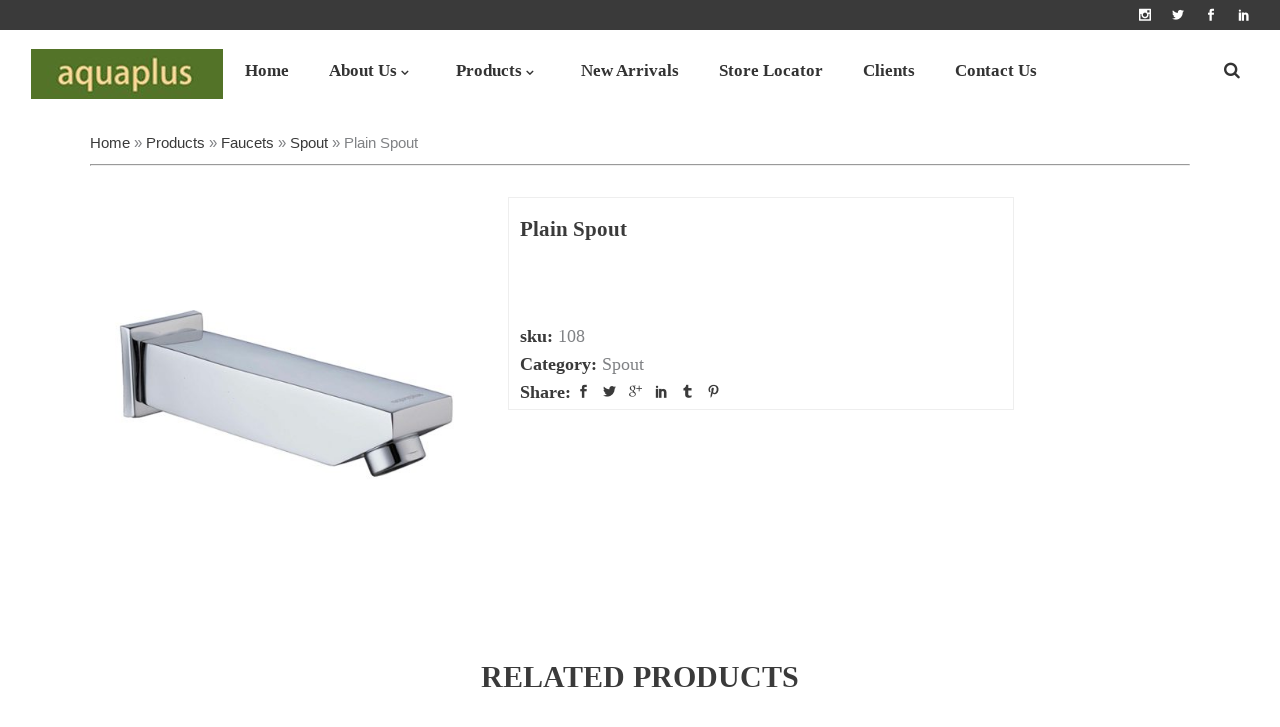

--- FILE ---
content_type: text/html; charset=UTF-8
request_url: https://www.aquaplusindia.com/products/faucets/spout/plain-spout-3/
body_size: 15858
content:
<!DOCTYPE html>
<html lang="en-US">
<head>
    
        <meta charset="UTF-8"/>
        <link rel="profile" href="https://gmpg.org/xfn/11"/>
        
                <meta name="viewport" content="width=device-width,initial-scale=1,user-scalable=no">
        <title>Plain Spout &#8211; Aquaplus India</title>
<script type="application/javascript">var eltdfAjaxUrl = "https://www.aquaplusindia.com/wp-admin/admin-ajax.php"</script><meta name='robots' content='max-image-preview:large' />
	<style>img:is([sizes="auto" i], [sizes^="auto," i]) { contain-intrinsic-size: 3000px 1500px }</style>
	<link rel='dns-prefetch' href='//maps.googleapis.com' />
<link rel='dns-prefetch' href='//fonts.googleapis.com' />
<link rel="alternate" type="application/rss+xml" title="Aquaplus India &raquo; Feed" href="https://www.aquaplusindia.com/feed/" />
<link rel="alternate" type="application/rss+xml" title="Aquaplus India &raquo; Comments Feed" href="https://www.aquaplusindia.com/comments/feed/" />
<script type="text/javascript">
/* <![CDATA[ */
window._wpemojiSettings = {"baseUrl":"https:\/\/s.w.org\/images\/core\/emoji\/16.0.1\/72x72\/","ext":".png","svgUrl":"https:\/\/s.w.org\/images\/core\/emoji\/16.0.1\/svg\/","svgExt":".svg","source":{"concatemoji":"https:\/\/www.aquaplusindia.com\/wp-includes\/js\/wp-emoji-release.min.js"}};
/*! This file is auto-generated */
!function(s,n){var o,i,e;function c(e){try{var t={supportTests:e,timestamp:(new Date).valueOf()};sessionStorage.setItem(o,JSON.stringify(t))}catch(e){}}function p(e,t,n){e.clearRect(0,0,e.canvas.width,e.canvas.height),e.fillText(t,0,0);var t=new Uint32Array(e.getImageData(0,0,e.canvas.width,e.canvas.height).data),a=(e.clearRect(0,0,e.canvas.width,e.canvas.height),e.fillText(n,0,0),new Uint32Array(e.getImageData(0,0,e.canvas.width,e.canvas.height).data));return t.every(function(e,t){return e===a[t]})}function u(e,t){e.clearRect(0,0,e.canvas.width,e.canvas.height),e.fillText(t,0,0);for(var n=e.getImageData(16,16,1,1),a=0;a<n.data.length;a++)if(0!==n.data[a])return!1;return!0}function f(e,t,n,a){switch(t){case"flag":return n(e,"\ud83c\udff3\ufe0f\u200d\u26a7\ufe0f","\ud83c\udff3\ufe0f\u200b\u26a7\ufe0f")?!1:!n(e,"\ud83c\udde8\ud83c\uddf6","\ud83c\udde8\u200b\ud83c\uddf6")&&!n(e,"\ud83c\udff4\udb40\udc67\udb40\udc62\udb40\udc65\udb40\udc6e\udb40\udc67\udb40\udc7f","\ud83c\udff4\u200b\udb40\udc67\u200b\udb40\udc62\u200b\udb40\udc65\u200b\udb40\udc6e\u200b\udb40\udc67\u200b\udb40\udc7f");case"emoji":return!a(e,"\ud83e\udedf")}return!1}function g(e,t,n,a){var r="undefined"!=typeof WorkerGlobalScope&&self instanceof WorkerGlobalScope?new OffscreenCanvas(300,150):s.createElement("canvas"),o=r.getContext("2d",{willReadFrequently:!0}),i=(o.textBaseline="top",o.font="600 32px Arial",{});return e.forEach(function(e){i[e]=t(o,e,n,a)}),i}function t(e){var t=s.createElement("script");t.src=e,t.defer=!0,s.head.appendChild(t)}"undefined"!=typeof Promise&&(o="wpEmojiSettingsSupports",i=["flag","emoji"],n.supports={everything:!0,everythingExceptFlag:!0},e=new Promise(function(e){s.addEventListener("DOMContentLoaded",e,{once:!0})}),new Promise(function(t){var n=function(){try{var e=JSON.parse(sessionStorage.getItem(o));if("object"==typeof e&&"number"==typeof e.timestamp&&(new Date).valueOf()<e.timestamp+604800&&"object"==typeof e.supportTests)return e.supportTests}catch(e){}return null}();if(!n){if("undefined"!=typeof Worker&&"undefined"!=typeof OffscreenCanvas&&"undefined"!=typeof URL&&URL.createObjectURL&&"undefined"!=typeof Blob)try{var e="postMessage("+g.toString()+"("+[JSON.stringify(i),f.toString(),p.toString(),u.toString()].join(",")+"));",a=new Blob([e],{type:"text/javascript"}),r=new Worker(URL.createObjectURL(a),{name:"wpTestEmojiSupports"});return void(r.onmessage=function(e){c(n=e.data),r.terminate(),t(n)})}catch(e){}c(n=g(i,f,p,u))}t(n)}).then(function(e){for(var t in e)n.supports[t]=e[t],n.supports.everything=n.supports.everything&&n.supports[t],"flag"!==t&&(n.supports.everythingExceptFlag=n.supports.everythingExceptFlag&&n.supports[t]);n.supports.everythingExceptFlag=n.supports.everythingExceptFlag&&!n.supports.flag,n.DOMReady=!1,n.readyCallback=function(){n.DOMReady=!0}}).then(function(){return e}).then(function(){var e;n.supports.everything||(n.readyCallback(),(e=n.source||{}).concatemoji?t(e.concatemoji):e.wpemoji&&e.twemoji&&(t(e.twemoji),t(e.wpemoji)))}))}((window,document),window._wpemojiSettings);
/* ]]> */
</script>
<link rel='stylesheet' id='admin_caching_style-css' href='https://www.aquaplusindia.com/wp-content/plugins/browser-caching-with-htaccess/css/admin.css' type='text/css' media='all' />
<style id='wp-emoji-styles-inline-css' type='text/css'>

	img.wp-smiley, img.emoji {
		display: inline !important;
		border: none !important;
		box-shadow: none !important;
		height: 1em !important;
		width: 1em !important;
		margin: 0 0.07em !important;
		vertical-align: -0.1em !important;
		background: none !important;
		padding: 0 !important;
	}
</style>
<link rel='stylesheet' id='wp-block-library-css' href='https://www.aquaplusindia.com/wp-includes/css/dist/block-library/style.min.css' type='text/css' media='all' />
<style id='classic-theme-styles-inline-css' type='text/css'>
/*! This file is auto-generated */
.wp-block-button__link{color:#fff;background-color:#32373c;border-radius:9999px;box-shadow:none;text-decoration:none;padding:calc(.667em + 2px) calc(1.333em + 2px);font-size:1.125em}.wp-block-file__button{background:#32373c;color:#fff;text-decoration:none}
</style>
<style id='global-styles-inline-css' type='text/css'>
:root{--wp--preset--aspect-ratio--square: 1;--wp--preset--aspect-ratio--4-3: 4/3;--wp--preset--aspect-ratio--3-4: 3/4;--wp--preset--aspect-ratio--3-2: 3/2;--wp--preset--aspect-ratio--2-3: 2/3;--wp--preset--aspect-ratio--16-9: 16/9;--wp--preset--aspect-ratio--9-16: 9/16;--wp--preset--color--black: #000000;--wp--preset--color--cyan-bluish-gray: #abb8c3;--wp--preset--color--white: #ffffff;--wp--preset--color--pale-pink: #f78da7;--wp--preset--color--vivid-red: #cf2e2e;--wp--preset--color--luminous-vivid-orange: #ff6900;--wp--preset--color--luminous-vivid-amber: #fcb900;--wp--preset--color--light-green-cyan: #7bdcb5;--wp--preset--color--vivid-green-cyan: #00d084;--wp--preset--color--pale-cyan-blue: #8ed1fc;--wp--preset--color--vivid-cyan-blue: #0693e3;--wp--preset--color--vivid-purple: #9b51e0;--wp--preset--gradient--vivid-cyan-blue-to-vivid-purple: linear-gradient(135deg,rgba(6,147,227,1) 0%,rgb(155,81,224) 100%);--wp--preset--gradient--light-green-cyan-to-vivid-green-cyan: linear-gradient(135deg,rgb(122,220,180) 0%,rgb(0,208,130) 100%);--wp--preset--gradient--luminous-vivid-amber-to-luminous-vivid-orange: linear-gradient(135deg,rgba(252,185,0,1) 0%,rgba(255,105,0,1) 100%);--wp--preset--gradient--luminous-vivid-orange-to-vivid-red: linear-gradient(135deg,rgba(255,105,0,1) 0%,rgb(207,46,46) 100%);--wp--preset--gradient--very-light-gray-to-cyan-bluish-gray: linear-gradient(135deg,rgb(238,238,238) 0%,rgb(169,184,195) 100%);--wp--preset--gradient--cool-to-warm-spectrum: linear-gradient(135deg,rgb(74,234,220) 0%,rgb(151,120,209) 20%,rgb(207,42,186) 40%,rgb(238,44,130) 60%,rgb(251,105,98) 80%,rgb(254,248,76) 100%);--wp--preset--gradient--blush-light-purple: linear-gradient(135deg,rgb(255,206,236) 0%,rgb(152,150,240) 100%);--wp--preset--gradient--blush-bordeaux: linear-gradient(135deg,rgb(254,205,165) 0%,rgb(254,45,45) 50%,rgb(107,0,62) 100%);--wp--preset--gradient--luminous-dusk: linear-gradient(135deg,rgb(255,203,112) 0%,rgb(199,81,192) 50%,rgb(65,88,208) 100%);--wp--preset--gradient--pale-ocean: linear-gradient(135deg,rgb(255,245,203) 0%,rgb(182,227,212) 50%,rgb(51,167,181) 100%);--wp--preset--gradient--electric-grass: linear-gradient(135deg,rgb(202,248,128) 0%,rgb(113,206,126) 100%);--wp--preset--gradient--midnight: linear-gradient(135deg,rgb(2,3,129) 0%,rgb(40,116,252) 100%);--wp--preset--font-size--small: 13px;--wp--preset--font-size--medium: 20px;--wp--preset--font-size--large: 36px;--wp--preset--font-size--x-large: 42px;--wp--preset--spacing--20: 0.44rem;--wp--preset--spacing--30: 0.67rem;--wp--preset--spacing--40: 1rem;--wp--preset--spacing--50: 1.5rem;--wp--preset--spacing--60: 2.25rem;--wp--preset--spacing--70: 3.38rem;--wp--preset--spacing--80: 5.06rem;--wp--preset--shadow--natural: 6px 6px 9px rgba(0, 0, 0, 0.2);--wp--preset--shadow--deep: 12px 12px 50px rgba(0, 0, 0, 0.4);--wp--preset--shadow--sharp: 6px 6px 0px rgba(0, 0, 0, 0.2);--wp--preset--shadow--outlined: 6px 6px 0px -3px rgba(255, 255, 255, 1), 6px 6px rgba(0, 0, 0, 1);--wp--preset--shadow--crisp: 6px 6px 0px rgba(0, 0, 0, 1);}:where(.is-layout-flex){gap: 0.5em;}:where(.is-layout-grid){gap: 0.5em;}body .is-layout-flex{display: flex;}.is-layout-flex{flex-wrap: wrap;align-items: center;}.is-layout-flex > :is(*, div){margin: 0;}body .is-layout-grid{display: grid;}.is-layout-grid > :is(*, div){margin: 0;}:where(.wp-block-columns.is-layout-flex){gap: 2em;}:where(.wp-block-columns.is-layout-grid){gap: 2em;}:where(.wp-block-post-template.is-layout-flex){gap: 1.25em;}:where(.wp-block-post-template.is-layout-grid){gap: 1.25em;}.has-black-color{color: var(--wp--preset--color--black) !important;}.has-cyan-bluish-gray-color{color: var(--wp--preset--color--cyan-bluish-gray) !important;}.has-white-color{color: var(--wp--preset--color--white) !important;}.has-pale-pink-color{color: var(--wp--preset--color--pale-pink) !important;}.has-vivid-red-color{color: var(--wp--preset--color--vivid-red) !important;}.has-luminous-vivid-orange-color{color: var(--wp--preset--color--luminous-vivid-orange) !important;}.has-luminous-vivid-amber-color{color: var(--wp--preset--color--luminous-vivid-amber) !important;}.has-light-green-cyan-color{color: var(--wp--preset--color--light-green-cyan) !important;}.has-vivid-green-cyan-color{color: var(--wp--preset--color--vivid-green-cyan) !important;}.has-pale-cyan-blue-color{color: var(--wp--preset--color--pale-cyan-blue) !important;}.has-vivid-cyan-blue-color{color: var(--wp--preset--color--vivid-cyan-blue) !important;}.has-vivid-purple-color{color: var(--wp--preset--color--vivid-purple) !important;}.has-black-background-color{background-color: var(--wp--preset--color--black) !important;}.has-cyan-bluish-gray-background-color{background-color: var(--wp--preset--color--cyan-bluish-gray) !important;}.has-white-background-color{background-color: var(--wp--preset--color--white) !important;}.has-pale-pink-background-color{background-color: var(--wp--preset--color--pale-pink) !important;}.has-vivid-red-background-color{background-color: var(--wp--preset--color--vivid-red) !important;}.has-luminous-vivid-orange-background-color{background-color: var(--wp--preset--color--luminous-vivid-orange) !important;}.has-luminous-vivid-amber-background-color{background-color: var(--wp--preset--color--luminous-vivid-amber) !important;}.has-light-green-cyan-background-color{background-color: var(--wp--preset--color--light-green-cyan) !important;}.has-vivid-green-cyan-background-color{background-color: var(--wp--preset--color--vivid-green-cyan) !important;}.has-pale-cyan-blue-background-color{background-color: var(--wp--preset--color--pale-cyan-blue) !important;}.has-vivid-cyan-blue-background-color{background-color: var(--wp--preset--color--vivid-cyan-blue) !important;}.has-vivid-purple-background-color{background-color: var(--wp--preset--color--vivid-purple) !important;}.has-black-border-color{border-color: var(--wp--preset--color--black) !important;}.has-cyan-bluish-gray-border-color{border-color: var(--wp--preset--color--cyan-bluish-gray) !important;}.has-white-border-color{border-color: var(--wp--preset--color--white) !important;}.has-pale-pink-border-color{border-color: var(--wp--preset--color--pale-pink) !important;}.has-vivid-red-border-color{border-color: var(--wp--preset--color--vivid-red) !important;}.has-luminous-vivid-orange-border-color{border-color: var(--wp--preset--color--luminous-vivid-orange) !important;}.has-luminous-vivid-amber-border-color{border-color: var(--wp--preset--color--luminous-vivid-amber) !important;}.has-light-green-cyan-border-color{border-color: var(--wp--preset--color--light-green-cyan) !important;}.has-vivid-green-cyan-border-color{border-color: var(--wp--preset--color--vivid-green-cyan) !important;}.has-pale-cyan-blue-border-color{border-color: var(--wp--preset--color--pale-cyan-blue) !important;}.has-vivid-cyan-blue-border-color{border-color: var(--wp--preset--color--vivid-cyan-blue) !important;}.has-vivid-purple-border-color{border-color: var(--wp--preset--color--vivid-purple) !important;}.has-vivid-cyan-blue-to-vivid-purple-gradient-background{background: var(--wp--preset--gradient--vivid-cyan-blue-to-vivid-purple) !important;}.has-light-green-cyan-to-vivid-green-cyan-gradient-background{background: var(--wp--preset--gradient--light-green-cyan-to-vivid-green-cyan) !important;}.has-luminous-vivid-amber-to-luminous-vivid-orange-gradient-background{background: var(--wp--preset--gradient--luminous-vivid-amber-to-luminous-vivid-orange) !important;}.has-luminous-vivid-orange-to-vivid-red-gradient-background{background: var(--wp--preset--gradient--luminous-vivid-orange-to-vivid-red) !important;}.has-very-light-gray-to-cyan-bluish-gray-gradient-background{background: var(--wp--preset--gradient--very-light-gray-to-cyan-bluish-gray) !important;}.has-cool-to-warm-spectrum-gradient-background{background: var(--wp--preset--gradient--cool-to-warm-spectrum) !important;}.has-blush-light-purple-gradient-background{background: var(--wp--preset--gradient--blush-light-purple) !important;}.has-blush-bordeaux-gradient-background{background: var(--wp--preset--gradient--blush-bordeaux) !important;}.has-luminous-dusk-gradient-background{background: var(--wp--preset--gradient--luminous-dusk) !important;}.has-pale-ocean-gradient-background{background: var(--wp--preset--gradient--pale-ocean) !important;}.has-electric-grass-gradient-background{background: var(--wp--preset--gradient--electric-grass) !important;}.has-midnight-gradient-background{background: var(--wp--preset--gradient--midnight) !important;}.has-small-font-size{font-size: var(--wp--preset--font-size--small) !important;}.has-medium-font-size{font-size: var(--wp--preset--font-size--medium) !important;}.has-large-font-size{font-size: var(--wp--preset--font-size--large) !important;}.has-x-large-font-size{font-size: var(--wp--preset--font-size--x-large) !important;}
:where(.wp-block-post-template.is-layout-flex){gap: 1.25em;}:where(.wp-block-post-template.is-layout-grid){gap: 1.25em;}
:where(.wp-block-columns.is-layout-flex){gap: 2em;}:where(.wp-block-columns.is-layout-grid){gap: 2em;}
:root :where(.wp-block-pullquote){font-size: 1.5em;line-height: 1.6;}
</style>
<link rel='stylesheet' id='contact-form-7-css' href='https://www.aquaplusindia.com/wp-content/plugins/contact-form-7/includes/css/styles.css' type='text/css' media='all' />
<link rel='stylesheet' id='rs-plugin-settings-css' href='https://www.aquaplusindia.com/wp-content/plugins/revslider/public/assets/css/settings.css' type='text/css' media='all' />
<style id='rs-plugin-settings-inline-css' type='text/css'>
#rs-demo-id {}
</style>
<style id='woocommerce-inline-inline-css' type='text/css'>
.woocommerce form .form-row .required { visibility: visible; }
</style>
<link rel='stylesheet' id='brands-styles-css' href='https://www.aquaplusindia.com/wp-content/plugins/woocommerce/assets/css/brands.css' type='text/css' media='all' />
<link rel='stylesheet' id='superfood_elated_default_style-css' href='https://www.aquaplusindia.com/wp-content/themes/superfood/style.css' type='text/css' media='all' />
<link rel='stylesheet' id='superfood_elated_modules-css' href='https://www.aquaplusindia.com/wp-content/themes/superfood/assets/css/modules.min.css' type='text/css' media='all' />
<style id='superfood_elated_modules-inline-css' type='text/css'>
body:not(.page-id-3720) .eltdf-smooth-transition-loader { display:none !important; }

</style>
<link rel='stylesheet' id='eltdf_font_awesome-css' href='https://www.aquaplusindia.com/wp-content/themes/superfood/assets/css/font-awesome/css/font-awesome.min.css' type='text/css' media='all' />
<link rel='stylesheet' id='eltdf_font_elegant-css' href='https://www.aquaplusindia.com/wp-content/themes/superfood/assets/css/elegant-icons/style.min.css' type='text/css' media='all' />
<link rel='stylesheet' id='eltdf_ion_icons-css' href='https://www.aquaplusindia.com/wp-content/themes/superfood/assets/css/ion-icons/css/ionicons.min.css' type='text/css' media='all' />
<link rel='stylesheet' id='eltdf_linea_icons-css' href='https://www.aquaplusindia.com/wp-content/themes/superfood/assets/css/linea-icons/style.css' type='text/css' media='all' />
<link rel='stylesheet' id='mediaelement-css' href='https://www.aquaplusindia.com/wp-includes/js/mediaelement/mediaelementplayer-legacy.min.css' type='text/css' media='all' />
<link rel='stylesheet' id='wp-mediaelement-css' href='https://www.aquaplusindia.com/wp-includes/js/mediaelement/wp-mediaelement.min.css' type='text/css' media='all' />
<link rel='stylesheet' id='superfood_elated_woo-css' href='https://www.aquaplusindia.com/wp-content/themes/superfood/assets/css/woocommerce.min.css' type='text/css' media='all' />
<link rel='stylesheet' id='superfood_elated_woo_responsive-css' href='https://www.aquaplusindia.com/wp-content/themes/superfood/assets/css/woocommerce-responsive.min.css' type='text/css' media='all' />
<link rel='stylesheet' id='superfood_elated_style_dynamic-css' href='https://www.aquaplusindia.com/wp-content/themes/superfood/assets/css/style_dynamic.css' type='text/css' media='all' />
<style id='superfood_elated_style_dynamic-inline-css' type='text/css'>
.postid-10819 .eltdf-content .eltdf-content-inner > .eltdf-container > .eltdf-container-inner, .postid-10819 .eltdf-content .eltdf-content-inner > .eltdf-full-width > .eltdf-full-width-inner { padding-top: 20px !important;}


</style>
<link rel='stylesheet' id='superfood_elated_modules_responsive-css' href='https://www.aquaplusindia.com/wp-content/themes/superfood/assets/css/modules-responsive.min.css' type='text/css' media='all' />
<link rel='stylesheet' id='superfood_elated_style_dynamic_responsive-css' href='https://www.aquaplusindia.com/wp-content/themes/superfood/assets/css/style_dynamic_responsive.css' type='text/css' media='all' />
<link rel='stylesheet' id='js_composer_front-css' href='https://www.aquaplusindia.com/wp-content/plugins/js_composer/assets/css/js_composer.min.css' type='text/css' media='all' />
<link rel='stylesheet' id='superfood_elated_google_fonts-css' href='https://fonts.googleapis.com/css' type='text/css' media='all' />
<script type="text/javascript" src="https://www.aquaplusindia.com/wp-includes/js/jquery/jquery.min.js" id="jquery-core-js"></script>
<script type="text/javascript" src="https://www.aquaplusindia.com/wp-includes/js/jquery/jquery-migrate.min.js" id="jquery-migrate-js"></script>
<script type="text/javascript" src="https://www.aquaplusindia.com/wp-content/plugins/browser-caching-with-htaccess/js/function.js" id="admin_caching_script-js"></script>
<script type="text/javascript" src="https://www.aquaplusindia.com/wp-content/plugins/revslider/public/assets/js/jquery.themepunch.tools.min.js" id="tp-tools-js"></script>
<script type="text/javascript" src="https://www.aquaplusindia.com/wp-content/plugins/revslider/public/assets/js/jquery.themepunch.revolution.min.js" id="revmin-js"></script>
<script type="text/javascript" src="https://www.aquaplusindia.com/wp-content/plugins/woocommerce/assets/js/jquery-blockui/jquery.blockUI.min.js" id="jquery-blockui-js" data-wp-strategy="defer"></script>
<script type="text/javascript" id="wc-add-to-cart-js-extra">
/* <![CDATA[ */
var wc_add_to_cart_params = {"ajax_url":"\/wp-admin\/admin-ajax.php","wc_ajax_url":"\/?wc-ajax=%%endpoint%%","i18n_view_cart":"View cart","cart_url":"https:\/\/www.aquaplusindia.com","is_cart":"","cart_redirect_after_add":"no"};
/* ]]> */
</script>
<script type="text/javascript" src="https://www.aquaplusindia.com/wp-content/plugins/woocommerce/assets/js/frontend/add-to-cart.min.js" id="wc-add-to-cart-js" data-wp-strategy="defer"></script>
<script type="text/javascript" id="wc-single-product-js-extra">
/* <![CDATA[ */
var wc_single_product_params = {"i18n_required_rating_text":"Please select a rating","i18n_rating_options":["1 of 5 stars","2 of 5 stars","3 of 5 stars","4 of 5 stars","5 of 5 stars"],"i18n_product_gallery_trigger_text":"View full-screen image gallery","review_rating_required":"yes","flexslider":{"rtl":false,"animation":"slide","smoothHeight":true,"directionNav":false,"controlNav":"thumbnails","slideshow":false,"animationSpeed":500,"animationLoop":false,"allowOneSlide":false},"zoom_enabled":"","zoom_options":[],"photoswipe_enabled":"","photoswipe_options":{"shareEl":false,"closeOnScroll":false,"history":false,"hideAnimationDuration":0,"showAnimationDuration":0},"flexslider_enabled":""};
/* ]]> */
</script>
<script type="text/javascript" src="https://www.aquaplusindia.com/wp-content/plugins/woocommerce/assets/js/frontend/single-product.min.js" id="wc-single-product-js" defer="defer" data-wp-strategy="defer"></script>
<script type="text/javascript" src="https://www.aquaplusindia.com/wp-content/plugins/woocommerce/assets/js/js-cookie/js.cookie.min.js" id="js-cookie-js" defer="defer" data-wp-strategy="defer"></script>
<script type="text/javascript" id="woocommerce-js-extra">
/* <![CDATA[ */
var woocommerce_params = {"ajax_url":"\/wp-admin\/admin-ajax.php","wc_ajax_url":"\/?wc-ajax=%%endpoint%%","i18n_password_show":"Show password","i18n_password_hide":"Hide password"};
/* ]]> */
</script>
<script type="text/javascript" src="https://www.aquaplusindia.com/wp-content/plugins/woocommerce/assets/js/frontend/woocommerce.min.js" id="woocommerce-js" defer="defer" data-wp-strategy="defer"></script>
<script type="text/javascript" src="https://www.aquaplusindia.com/wp-content/plugins/js_composer/assets/js/vendors/woocommerce-add-to-cart.js" id="vc_woocommerce-add-to-cart-js-js"></script>
<script type="text/javascript" src="https://www.aquaplusindia.com/wp-content/plugins/woocommerce/assets/js/select2/select2.full.min.js" id="select2-js" defer="defer" data-wp-strategy="defer"></script>
<link rel="https://api.w.org/" href="https://www.aquaplusindia.com/wp-json/" /><link rel="alternate" title="JSON" type="application/json" href="https://www.aquaplusindia.com/wp-json/wp/v2/product/10819" /><link rel="EditURI" type="application/rsd+xml" title="RSD" href="https://www.aquaplusindia.com/xmlrpc.php?rsd" />
<meta name="generator" content="WordPress 6.8.3" />
<meta name="generator" content="WooCommerce 10.1.2" />
<link rel="canonical" href="https://www.aquaplusindia.com/products/faucets/spout/plain-spout-3/" />
<link rel='shortlink' href='https://www.aquaplusindia.com/?p=10819' />
<link rel="alternate" title="oEmbed (JSON)" type="application/json+oembed" href="https://www.aquaplusindia.com/wp-json/oembed/1.0/embed?url=https%3A%2F%2Fwww.aquaplusindia.com%2Fproducts%2Ffaucets%2Fspout%2Fplain-spout-3%2F" />
<link rel="alternate" title="oEmbed (XML)" type="text/xml+oembed" href="https://www.aquaplusindia.com/wp-json/oembed/1.0/embed?url=https%3A%2F%2Fwww.aquaplusindia.com%2Fproducts%2Ffaucets%2Fspout%2Fplain-spout-3%2F&#038;format=xml" />
	<noscript><style>.woocommerce-product-gallery{ opacity: 1 !important; }</style></noscript>
	<meta name="generator" content="Powered by Visual Composer - drag and drop page builder for WordPress."/>
<!--[if lte IE 9]><link rel="stylesheet" type="text/css" href="https://www.aquaplusindia.com/wp-content/plugins/js_composer/assets/css/vc_lte_ie9.min.css" media="screen"><![endif]--><meta name="generator" content="Powered by Slider Revolution 5.4.5.1 - responsive, Mobile-Friendly Slider Plugin for WordPress with comfortable drag and drop interface." />
<link rel="icon" href="https://www.aquaplusindia.com/wp-content/uploads/2017/09/cropped-Aqua-Plus-Logo_01-32x32.jpg" sizes="32x32" />
<link rel="icon" href="https://www.aquaplusindia.com/wp-content/uploads/2017/09/cropped-Aqua-Plus-Logo_01-192x192.jpg" sizes="192x192" />
<link rel="apple-touch-icon" href="https://www.aquaplusindia.com/wp-content/uploads/2017/09/cropped-Aqua-Plus-Logo_01-180x180.jpg" />
<meta name="msapplication-TileImage" content="https://www.aquaplusindia.com/wp-content/uploads/2017/09/cropped-Aqua-Plus-Logo_01-270x270.jpg" />
<script type="text/javascript">function setREVStartSize(e){
				try{ var i=jQuery(window).width(),t=9999,r=0,n=0,l=0,f=0,s=0,h=0;					
					if(e.responsiveLevels&&(jQuery.each(e.responsiveLevels,function(e,f){f>i&&(t=r=f,l=e),i>f&&f>r&&(r=f,n=e)}),t>r&&(l=n)),f=e.gridheight[l]||e.gridheight[0]||e.gridheight,s=e.gridwidth[l]||e.gridwidth[0]||e.gridwidth,h=i/s,h=h>1?1:h,f=Math.round(h*f),"fullscreen"==e.sliderLayout){var u=(e.c.width(),jQuery(window).height());if(void 0!=e.fullScreenOffsetContainer){var c=e.fullScreenOffsetContainer.split(",");if (c) jQuery.each(c,function(e,i){u=jQuery(i).length>0?u-jQuery(i).outerHeight(!0):u}),e.fullScreenOffset.split("%").length>1&&void 0!=e.fullScreenOffset&&e.fullScreenOffset.length>0?u-=jQuery(window).height()*parseInt(e.fullScreenOffset,0)/100:void 0!=e.fullScreenOffset&&e.fullScreenOffset.length>0&&(u-=parseInt(e.fullScreenOffset,0))}f=u}else void 0!=e.minHeight&&f<e.minHeight&&(f=e.minHeight);e.c.closest(".rev_slider_wrapper").css({height:f})					
				}catch(d){console.log("Failure at Presize of Slider:"+d)}
			};</script>
		<style type="text/css" id="wp-custom-css">
			/*
You can add your own CSS here.

Click the help icon above to learn more.
*/

.aqua-menu{
    color:#FFFFFF;
}

.aqua-menu a{
    color:#FFFFFF;
}

.woocommerce-loop-category__title{

    margin: 10px 0 !important;
    font-size: 19px !important;


}

.vc_column-inner {
  
  padding-top: 0px !important;

}

.products{

 text-align: center !important;
text-transform: uppercase !important;
}

.woocommerce-loop-category__title {
    margin: 0px 0 !important;
    font-size: 16px !important;
}

.wpcf7-form-control.wpcf7-date, .wpcf7-form-control.wpcf7-number, .wpcf7-form-control.wpcf7-quiz, .wpcf7-form-control.wpcf7-select, .wpcf7-form-control.wpcf7-text, .wpcf7-form-control.wpcf7-textarea {

    margin: 0 0 9px !important;
    padding: 4px 20px !important;

}


 mouse over link 
a:hover {
    color: #537329 !important;
}

a:active {
    color:  #537329 !important;
}

a:hover {
    color:  #537329 !important;
}



.eltdf-woo-single-page .eltdf-single-product-content .images {

      width: 38% !important;
 
}

.eltdf-woo-single-page .eltdf-single-product-summary {

 border: 1px solid #eee !important;

    padding: 0 0 0 11px !important;

}

.eltdf-woo-single-page .eltdf-single-product-content {

padding-top: 24px !important;

}

.eltdf-main-menu>ul>li.eltdf-active-item>a{
  
color:  #537329 !important;

}


input.wpcf7-form-control.wpcf7-submit {


    background-color: #537329 !important;


}


.eltdf-btn.eltdf-btn-solid {
    color: #fff;
    background-color: #537329 !important;
    border: 2px solid #537329 !important;

text-color: #FFFFFF !important;

}

.eltdf-normal-logo{

 width: 192px! important;
  height: 50px !important;

 padding-top: 0px !important;

}
.eltdf-light-logo{

 width: 192px! important;
  height: 50px !important;


	}

.eltdf-dark-logo{

 width: 192px! important;
  height: 50px !important;

}

eltdf-menu-center{

    padding: 0 10px !important;

}

.eltdf-logo-wrapper a{

height: 42px !important;

}
.wpcf7-form {
 
margin-left: 35px;
 
margin-right: 35px;

}
.wpcf7 input {
 
width: 50%;
 
}
.eltdf-counter-holder{

   text-align: center !important;
    padding-top: 10px !important;

}


.onedigit.p7.char
{ 
   padding-left: 6px !important;

}
.eltdf-subtitle{

 font-size: 32px !important;
font-weight: bold !important;
 color: #000000!important;

}


		</style>
		<noscript><style type="text/css"> .wpb_animate_when_almost_visible { opacity: 1; }</style></noscript></head>
<body data-rsssl=1 class="wp-singular product-template-default single single-product postid-10819 wp-theme-superfood theme-superfood eltd-core-1.0 woocommerce woocommerce-page woocommerce-no-js aquaplus-ver-1.1 eltdf-smooth-page-transitions eltdf-mimic-ajax eltdf-grid-1100 eltdf-fade-text-scaledown eltdf-header-standard eltdf-sticky-header-on-scroll-down-up eltdf-default-mobile-header eltdf-sticky-up-mobile-header eltdf-dropdown-default eltdf-dark-header eltdf-fullscreen-search eltdf-search-fade eltdf-woocommerce-page eltdf-woo-single-page eltdf-woocommerce-columns-4 eltdf-woo-small-space eltdf-woo-pl-info-below-image eltdf-woo-single-page-standard eltdf-woo-single-thumb-below-image wpb-js-composer js-comp-ver-5.2 vc_responsive" itemscope itemtype="http://schema.org/WebPage">
    
            <div class="eltdf-smooth-transition-loader eltdf-mimic-ajax">
            <div class="eltdf-st-loader">
                <div class="eltdf-st-loader1">
                    <div class="four_rotating_circles"><div class="circle1"></div><div class="circle2"></div><div class="circle3"></div><div class="circle4"></div></div>                </div>
            </div>
        </div>
    
    <div class="eltdf-wrapper">
        <div class="eltdf-wrapper-inner">
            <div class="eltdf-fullscreen-search-holder">
	<div class="eltdf-fullscreen-search-close-container">
		<a class="eltdf-fullscreen-search-close" href="javascript:void(0)">
			<span class="icon-arrows-remove"></span>
		</a>
	</div>
	<div class="eltdf-fullscreen-search-table">
		<div class="eltdf-fullscreen-search-cell">
			<form action="https://www.aquaplusindia.com/" class="eltdf-fullscreen-search-form" method="get">
				<div class="eltdf-form-holder">
					<div class="eltdf-form-holder-inner">
						<div class="eltdf-field-holder">
							<input type="text"  placeholder="Search for..." name="s" class="eltdf-search-field" autocomplete="off" />
						</div>
						<button type="submit" class="eltdf-search-submit"><span class="icon_search "></span></button>
						<div class="eltdf-line"></div>
					</div>
				</div>
			</form>
		</div>
	</div>
</div>

<div class="eltdf-top-bar">
        <div class="eltdf-grid">
    		        <div class="eltdf-vertical-align-containers eltdf-50-50">
            <div class="eltdf-position-left">
                <div class="eltdf-position-left-inner">
                                    </div>
            </div>
            <div class="eltdf-position-right">
                <div class="eltdf-position-right-inner">
                                            
        <a class="eltdf-social-icon-widget-holder" data-hover-color="#25abd1" data-original-color="#ffffff" style="color: #ffffff;font-size: 12px;margin: 0 18px 0 0" href="http://instagram.com" target="_blank">
            <span class="eltdf-social-icon-widget social_instagram"></span>        </a>
    
        <a class="eltdf-social-icon-widget-holder" data-hover-color="#25abd1" data-original-color="#ffffff" style="color: #ffffff;font-size: 12px;margin: 0 18px 0 0" href="http://twitter.com" target="_blank">
            <span class="eltdf-social-icon-widget social_twitter"></span>        </a>
    
        <a class="eltdf-social-icon-widget-holder" data-hover-color="#25abd1" data-original-color="#ffffff" style="color: #ffffff;font-size: 12px;margin: 0 18px 0 0" href="http://www.facebook.com" target="_blank">
            <span class="eltdf-social-icon-widget social_facebook"></span>        </a>
    
        <a class="eltdf-social-icon-widget-holder" data-hover-color="#25abd1" data-original-color="#ffffff" style="color: #ffffff;font-size: 12px;margin: 0 0 0 0" href="https://www.linkedin.com" target="_blank">
            <span class="eltdf-social-icon-widget social_linkedin"></span>        </a>
                                        </div>
            </div>
        </div>
        </div>
    </div>



    <header class="eltdf-page-header" >
                                <div class="eltdf-menu-area eltdf-menu-center" >
                                                    <div class="eltdf-vertical-align-containers">
                        <div class="eltdf-position-left">
                            <div class="eltdf-position-left-inner">
                                

<div class="eltdf-logo-wrapper">
    <a itemprop="url" href="https://www.aquaplusindia.com/" style="height: 25px;">
        <img itemprop="image" class="eltdf-normal-logo" src="https://www.aquaplusindia.com/wp-content/uploads/2017/09/Aqua-Plus-Logo_01.jpg"  alt="logo"/>
        <img itemprop="image" class="eltdf-dark-logo" src="https://www.aquaplusindia.com/wp-content/uploads/2017/09/Aqua-Plus-Logo_01.jpg"  alt="dark logo"/>        <img itemprop="image" class="eltdf-light-logo" src="https://www.aquaplusindia.com/wp-content/uploads/2017/09/Aqua-Plus-Logo_01.jpg"  alt="light logo"/>    </a>
</div>

                            </div>
                        </div>
                                                    <div class="eltdf-position-center">
                                <div class="eltdf-position-center-inner">
                                    
<nav class="eltdf-main-menu eltdf-drop-down eltdf-default-nav">
    <ul id="menu-main-menu" class="clearfix"><li id="nav-menu-item-8125" class="menu-item menu-item-type-custom menu-item-object-custom menu-item-home  narrow"><a href="https://www.aquaplusindia.com" class=""><span class="item_outer"><span class="item_text">Home</span></span></a></li>
<li id="nav-menu-item-8228" class="menu-item menu-item-type-post_type menu-item-object-page menu-item-has-children  has_sub narrow"><a href="https://www.aquaplusindia.com/about-us/" class=" no_link" onclick="JavaScript: return false;"><span class="item_outer"><span class="item_text">About Us</span><i class="eltdf-menu-arrow fa fa-angle-down"></i></span></a>
<div class="second"><div class="inner"><ul>
	<li id="nav-menu-item-8720" class="menu-item menu-item-type-post_type menu-item-object-page "><a href="https://www.aquaplusindia.com/mission/" class=""><span class="item_outer"><span class="item_text">Mission</span></span></a></li>
	<li id="nav-menu-item-8721" class="menu-item menu-item-type-post_type menu-item-object-page "><a href="https://www.aquaplusindia.com/vision/" class=""><span class="item_outer"><span class="item_text">Vision</span></span></a></li>
	<li id="nav-menu-item-11203" class="menu-item menu-item-type-post_type menu-item-object-page "><a href="https://www.aquaplusindia.com/aquagreen/" class=""><span class="item_outer"><span class="item_text">Aqua Plus Green</span></span></a></li>
	<li id="nav-menu-item-8722" class="menu-item menu-item-type-post_type menu-item-object-page "><a href="https://www.aquaplusindia.com/careers/" class=""><span class="item_outer"><span class="item_text">Careers</span></span></a></li>
</ul></div></div>
</li>
<li id="nav-menu-item-8726" class="menu-item menu-item-type-post_type menu-item-object-page menu-item-has-children  has_sub narrow"><a href="https://www.aquaplusindia.com/products/" class=""><span class="item_outer"><span class="item_text">Products</span><i class="eltdf-menu-arrow fa fa-angle-down"></i></span></a>
<div class="second"><div class="inner"><ul>
	<li id="nav-menu-item-8730" class="menu-item menu-item-type-taxonomy menu-item-object-product_cat current-product-ancestor "><a href="https://www.aquaplusindia.com/product-category/faucets/" class=""><span class="item_outer"><span class="item_text">Faucets</span></span></a></li>
	<li id="nav-menu-item-10957" class="menu-item menu-item-type-taxonomy menu-item-object-product_cat "><a href="https://www.aquaplusindia.com/product-category/shower-arm/" class=""><span class="item_outer"><span class="item_text">Shower Arm</span></span></a></li>
	<li id="nav-menu-item-10259" class="menu-item menu-item-type-taxonomy menu-item-object-product_cat "><a href="https://www.aquaplusindia.com/product-category/shower-hand-shower/" class=""><span class="item_outer"><span class="item_text">Shower-Hand Shower</span></span></a></li>
	<li id="nav-menu-item-11179" class="menu-item menu-item-type-taxonomy menu-item-object-product_cat "><a href="https://www.aquaplusindia.com/product-category/shower-accessories/" class=""><span class="item_outer"><span class="item_text">Shower Accessories</span></span></a></li>
	<li id="nav-menu-item-8727" class="menu-item menu-item-type-taxonomy menu-item-object-product_cat "><a href="https://www.aquaplusindia.com/product-category/accessories/" class=""><span class="item_outer"><span class="item_text">Accessories</span></span></a></li>
	<li id="nav-menu-item-10260" class="menu-item menu-item-type-taxonomy menu-item-object-product_cat "><a href="https://www.aquaplusindia.com/product-category/allied-items/" class=""><span class="item_outer"><span class="item_text">Allied Items</span></span></a></li>
	<li id="nav-menu-item-8728" class="menu-item menu-item-type-taxonomy menu-item-object-product_cat "><a href="https://www.aquaplusindia.com/product-category/basin-wc/" class=""><span class="item_outer"><span class="item_text">Basin &#038; WC</span></span></a></li>
	<li id="nav-menu-item-8729" class="menu-item menu-item-type-taxonomy menu-item-object-product_cat "><a href="https://www.aquaplusindia.com/product-category/bathtubs/" class=""><span class="item_outer"><span class="item_text">Bathtubs</span></span></a></li>
	<li id="nav-menu-item-10262" class="menu-item menu-item-type-taxonomy menu-item-object-product_cat "><a href="https://www.aquaplusindia.com/product-category/concealed-parts-or-diverters/" class=""><span class="item_outer"><span class="item_text">Concealed Parts</span></span></a></li>
</ul></div></div>
</li>
<li id="nav-menu-item-8744" class="menu-item menu-item-type-post_type menu-item-object-page  narrow"><a href="https://www.aquaplusindia.com/new-arrivals/" class=""><span class="item_outer"><span class="item_text">New Arrivals</span></span></a></li>
<li id="nav-menu-item-8745" class="menu-item menu-item-type-post_type menu-item-object-page  narrow"><a href="https://www.aquaplusindia.com/store-locator/" class=""><span class="item_outer"><span class="item_text">Store Locator</span></span></a></li>
<li id="nav-menu-item-11376" class="menu-item menu-item-type-post_type menu-item-object-page  narrow"><a href="https://www.aquaplusindia.com/clients/" class=""><span class="item_outer"><span class="item_text">Clients</span></span></a></li>
<li id="nav-menu-item-8746" class="menu-item menu-item-type-post_type menu-item-object-page  narrow"><a href="https://www.aquaplusindia.com/contact-us/" class=""><span class="item_outer"><span class="item_text">Contact Us</span></span></a></li>
</ul></nav>

                                </div>
                            </div>
                                                <div class="eltdf-position-right">
                            <div class="eltdf-position-right-inner">
                                                                
	    <a  		    class="eltdf-search-opener" href="javascript:void(0)">
            <span class="eltdf-search-opener-wrapper">
                <i class="eltdf-icon-font-awesome fa fa-search " ></i>	                        </span>
	    </a>
                                </div>
                        </div>
                    </div>
                                </div>
                    
<div class="eltdf-sticky-header">
        <div class="eltdf-sticky-holder">
                <div class=" eltdf-vertical-align-containers">
                <div class="eltdf-position-left">
                    <div class="eltdf-position-left-inner">
                        

<div class="eltdf-logo-wrapper">
    <a itemprop="url" href="https://www.aquaplusindia.com/" style="height: 25px;">
        <img itemprop="image" class="eltdf-normal-logo" src="https://www.aquaplusindia.com/wp-content/uploads/2017/09/Aqua-Plus-Logo_01.jpg"  alt="logo"/>
        <img itemprop="image" class="eltdf-dark-logo" src="https://www.aquaplusindia.com/wp-content/uploads/2017/09/Aqua-Plus-Logo_01.jpg"  alt="dark logo"/>        <img itemprop="image" class="eltdf-light-logo" src="https://www.aquaplusindia.com/wp-content/uploads/2017/09/Aqua-Plus-Logo_01.jpg"  alt="light logo"/>    </a>
</div>

                    </div>
                </div>
                <div class="eltdf-position-center">
                    <div class="eltdf-position-center-inner">
                        
<nav class="eltdf-main-menu eltdf-drop-down eltdf-sticky-nav">
    <ul id="menu-main-menu-1" class="clearfix"><li id="sticky-nav-menu-item-8125" class="menu-item menu-item-type-custom menu-item-object-custom menu-item-home  narrow"><a href="https://www.aquaplusindia.com" class=""><span class="item_outer"><span class="item_text">Home</span><span class="plus"></span></span></a></li>
<li id="sticky-nav-menu-item-8228" class="menu-item menu-item-type-post_type menu-item-object-page menu-item-has-children  has_sub narrow"><a href="https://www.aquaplusindia.com/about-us/" class=" no_link" onclick="JavaScript: return false;"><span class="item_outer"><span class="item_text">About Us</span><span class="plus"></span><i class="eltdf-menu-arrow fa fa-angle-down"></i></span></a>
<div class="second"><div class="inner"><ul>
	<li id="sticky-nav-menu-item-8720" class="menu-item menu-item-type-post_type menu-item-object-page "><a href="https://www.aquaplusindia.com/mission/" class=""><span class="item_outer"><span class="item_text">Mission</span><span class="plus"></span></span></a></li>
	<li id="sticky-nav-menu-item-8721" class="menu-item menu-item-type-post_type menu-item-object-page "><a href="https://www.aquaplusindia.com/vision/" class=""><span class="item_outer"><span class="item_text">Vision</span><span class="plus"></span></span></a></li>
	<li id="sticky-nav-menu-item-11203" class="menu-item menu-item-type-post_type menu-item-object-page "><a href="https://www.aquaplusindia.com/aquagreen/" class=""><span class="item_outer"><span class="item_text">Aqua Plus Green</span><span class="plus"></span></span></a></li>
	<li id="sticky-nav-menu-item-8722" class="menu-item menu-item-type-post_type menu-item-object-page "><a href="https://www.aquaplusindia.com/careers/" class=""><span class="item_outer"><span class="item_text">Careers</span><span class="plus"></span></span></a></li>
</ul></div></div>
</li>
<li id="sticky-nav-menu-item-8726" class="menu-item menu-item-type-post_type menu-item-object-page menu-item-has-children  has_sub narrow"><a href="https://www.aquaplusindia.com/products/" class=""><span class="item_outer"><span class="item_text">Products</span><span class="plus"></span><i class="eltdf-menu-arrow fa fa-angle-down"></i></span></a>
<div class="second"><div class="inner"><ul>
	<li id="sticky-nav-menu-item-8730" class="menu-item menu-item-type-taxonomy menu-item-object-product_cat current-product-ancestor "><a href="https://www.aquaplusindia.com/product-category/faucets/" class=""><span class="item_outer"><span class="item_text">Faucets</span><span class="plus"></span></span></a></li>
	<li id="sticky-nav-menu-item-10957" class="menu-item menu-item-type-taxonomy menu-item-object-product_cat "><a href="https://www.aquaplusindia.com/product-category/shower-arm/" class=""><span class="item_outer"><span class="item_text">Shower Arm</span><span class="plus"></span></span></a></li>
	<li id="sticky-nav-menu-item-10259" class="menu-item menu-item-type-taxonomy menu-item-object-product_cat "><a href="https://www.aquaplusindia.com/product-category/shower-hand-shower/" class=""><span class="item_outer"><span class="item_text">Shower-Hand Shower</span><span class="plus"></span></span></a></li>
	<li id="sticky-nav-menu-item-11179" class="menu-item menu-item-type-taxonomy menu-item-object-product_cat "><a href="https://www.aquaplusindia.com/product-category/shower-accessories/" class=""><span class="item_outer"><span class="item_text">Shower Accessories</span><span class="plus"></span></span></a></li>
	<li id="sticky-nav-menu-item-8727" class="menu-item menu-item-type-taxonomy menu-item-object-product_cat "><a href="https://www.aquaplusindia.com/product-category/accessories/" class=""><span class="item_outer"><span class="item_text">Accessories</span><span class="plus"></span></span></a></li>
	<li id="sticky-nav-menu-item-10260" class="menu-item menu-item-type-taxonomy menu-item-object-product_cat "><a href="https://www.aquaplusindia.com/product-category/allied-items/" class=""><span class="item_outer"><span class="item_text">Allied Items</span><span class="plus"></span></span></a></li>
	<li id="sticky-nav-menu-item-8728" class="menu-item menu-item-type-taxonomy menu-item-object-product_cat "><a href="https://www.aquaplusindia.com/product-category/basin-wc/" class=""><span class="item_outer"><span class="item_text">Basin &#038; WC</span><span class="plus"></span></span></a></li>
	<li id="sticky-nav-menu-item-8729" class="menu-item menu-item-type-taxonomy menu-item-object-product_cat "><a href="https://www.aquaplusindia.com/product-category/bathtubs/" class=""><span class="item_outer"><span class="item_text">Bathtubs</span><span class="plus"></span></span></a></li>
	<li id="sticky-nav-menu-item-10262" class="menu-item menu-item-type-taxonomy menu-item-object-product_cat "><a href="https://www.aquaplusindia.com/product-category/concealed-parts-or-diverters/" class=""><span class="item_outer"><span class="item_text">Concealed Parts</span><span class="plus"></span></span></a></li>
</ul></div></div>
</li>
<li id="sticky-nav-menu-item-8744" class="menu-item menu-item-type-post_type menu-item-object-page  narrow"><a href="https://www.aquaplusindia.com/new-arrivals/" class=""><span class="item_outer"><span class="item_text">New Arrivals</span><span class="plus"></span></span></a></li>
<li id="sticky-nav-menu-item-8745" class="menu-item menu-item-type-post_type menu-item-object-page  narrow"><a href="https://www.aquaplusindia.com/store-locator/" class=""><span class="item_outer"><span class="item_text">Store Locator</span><span class="plus"></span></span></a></li>
<li id="sticky-nav-menu-item-11376" class="menu-item menu-item-type-post_type menu-item-object-page  narrow"><a href="https://www.aquaplusindia.com/clients/" class=""><span class="item_outer"><span class="item_text">Clients</span><span class="plus"></span></span></a></li>
<li id="sticky-nav-menu-item-8746" class="menu-item menu-item-type-post_type menu-item-object-page  narrow"><a href="https://www.aquaplusindia.com/contact-us/" class=""><span class="item_outer"><span class="item_text">Contact Us</span><span class="plus"></span></span></a></li>
</ul></nav>

                    </div>
                </div>
                <div class="eltdf-position-right">
                    <div class="eltdf-position-right-inner">
                                            </div>
                </div>
            </div>
                </div>
    </div>

    </header>


<header class="eltdf-mobile-header">
    <div class="eltdf-mobile-header-inner">
                <div class="eltdf-mobile-header-holder">
            <div class="eltdf-grid">
                <div class="eltdf-vertical-align-containers">
                                            <div class="eltdf-mobile-menu-opener">
                            <a href="javascript:void(0)">
                                <div class="eltdf-mo-icon-holder">
                                    <span class="eltdf-mo-lines">
                                        <span class="eltdf-mo-line eltdf-line-1"></span>
                                        <span class="eltdf-mo-line eltdf-line-2"></span>
                                        <span class="eltdf-mo-line eltdf-line-3"></span>
                                    </span>
                                                                    </div>
                            </a>
                        </div>
                                                                <div class="eltdf-position-center">
                            <div class="eltdf-position-center-inner">
                                

<div class="eltdf-mobile-logo-wrapper">
    <a itemprop="url" href="https://www.aquaplusindia.com/" style="height: 25px">
        <img itemprop="image" src="https://www.aquaplusindia.com/wp-content/uploads/2017/09/Aqua-Plus-Logo_01.jpg"  alt="mobile logo"/>
    </a>
</div>

                            </div>
                        </div>
                                        <div class="eltdf-position-right">
                        <div class="eltdf-position-right-inner">
                                                    </div>
                    </div>
                </div> <!-- close .eltdf-vertical-align-containers -->
            </div>
        </div>
        
<nav class="eltdf-mobile-nav">
    <div class="eltdf-grid">
        <ul id="menu-mobile-menu" class=""><li id="mobile-menu-item-8823" class="menu-item menu-item-type-post_type menu-item-object-page menu-item-home "><a href="https://www.aquaplusindia.com/" class=""><span>Home</span></a></li>
<li id="mobile-menu-item-8850" class="menu-item menu-item-type-post_type menu-item-object-page menu-item-has-children  has_sub"><h5><span>About Us</span></h5><span class="mobile_arrow"><i class="eltdf-sub-arrow arrow_carrot-right"></i><i class="fa fa-angle-down"></i></span>
<ul class="sub_menu">
	<li id="mobile-menu-item-8856" class="menu-item menu-item-type-post_type menu-item-object-page "><a href="https://www.aquaplusindia.com/mission/" class=""><span>Mission</span></a></li>
	<li id="mobile-menu-item-8857" class="menu-item menu-item-type-post_type menu-item-object-page "><a href="https://www.aquaplusindia.com/vision/" class=""><span>Vision</span></a></li>
	<li id="mobile-menu-item-11201" class="menu-item menu-item-type-post_type menu-item-object-page "><a href="https://www.aquaplusindia.com/aquagreen/" class=""><span>Aqua Plus Green</span></a></li>
	<li id="mobile-menu-item-8858" class="menu-item menu-item-type-post_type menu-item-object-page "><a href="https://www.aquaplusindia.com/careers/" class=""><span>Careers</span></a></li>
</ul>
</li>
<li id="mobile-menu-item-8833" class="menu-item menu-item-type-post_type menu-item-object-page menu-item-has-children  has_sub"><a href="https://www.aquaplusindia.com/products/" class=""><span>Products</span></a><span class="mobile_arrow"><i class="eltdf-sub-arrow arrow_carrot-right"></i><i class="fa fa-angle-down"></i></span>
<ul class="sub_menu">
	<li id="mobile-menu-item-8837" class="menu-item menu-item-type-taxonomy menu-item-object-product_cat current-product-ancestor "><a href="https://www.aquaplusindia.com/product-category/faucets/" class=""><span>Faucets</span></a></li>
	<li id="mobile-menu-item-10956" class="menu-item menu-item-type-taxonomy menu-item-object-product_cat "><a href="https://www.aquaplusindia.com/product-category/shower-arm/" class=""><span>Shower Arm</span></a></li>
	<li id="mobile-menu-item-10446" class="menu-item menu-item-type-taxonomy menu-item-object-product_cat "><a href="https://www.aquaplusindia.com/product-category/shower-hand-shower/" class=""><span>Shower-Hand Shower</span></a></li>
	<li id="mobile-menu-item-11180" class="menu-item menu-item-type-taxonomy menu-item-object-product_cat "><a href="https://www.aquaplusindia.com/product-category/shower-accessories/" class=""><span>Shower Accessories</span></a></li>
	<li id="mobile-menu-item-8834" class="menu-item menu-item-type-taxonomy menu-item-object-product_cat "><a href="https://www.aquaplusindia.com/product-category/accessories/" class=""><span>Accessories</span></a></li>
	<li id="mobile-menu-item-10447" class="menu-item menu-item-type-taxonomy menu-item-object-product_cat "><a href="https://www.aquaplusindia.com/product-category/allied-items/" class=""><span>Allied Items</span></a></li>
	<li id="mobile-menu-item-8835" class="menu-item menu-item-type-taxonomy menu-item-object-product_cat "><a href="https://www.aquaplusindia.com/product-category/basin-wc/" class=""><span>Basin &#038; WC</span></a></li>
	<li id="mobile-menu-item-8836" class="menu-item menu-item-type-taxonomy menu-item-object-product_cat "><a href="https://www.aquaplusindia.com/product-category/bathtubs/" class=""><span>Bathtubs</span></a></li>
	<li id="mobile-menu-item-10448" class="menu-item menu-item-type-taxonomy menu-item-object-product_cat "><a href="https://www.aquaplusindia.com/product-category/concealed-parts-or-diverters/" class=""><span>Concealed Parts</span></a></li>
</ul>
</li>
<li id="mobile-menu-item-8840" class="menu-item menu-item-type-post_type menu-item-object-page "><a href="https://www.aquaplusindia.com/new-arrivals/" class=""><span>New Arrivals</span></a></li>
<li id="mobile-menu-item-8841" class="menu-item menu-item-type-post_type menu-item-object-page "><a href="https://www.aquaplusindia.com/store-locator/" class=""><span>Store Locator</span></a></li>
<li id="mobile-menu-item-11377" class="menu-item menu-item-type-post_type menu-item-object-page "><a href="https://www.aquaplusindia.com/clients/" class=""><span>Clients</span></a></li>
<li id="mobile-menu-item-8842" class="menu-item menu-item-type-post_type menu-item-object-page "><a href="https://www.aquaplusindia.com/contact-us/" class=""><span>Contact Us</span></a></li>
</ul>    </div>
</nav>

            </div>
</header> <!-- close .eltdf-mobile-header -->


                            <a id='eltdf-back-to-top' href='#'>
                    <span class="eltdf-icon-stack">
                         <i class="eltdf-icon-font-awesome fa fa-angle-up " ></i>                    </span>
                </a>
                        <div class="eltdf-fullscreen-menu-holder-outer">
	<div class="eltdf-fullscreen-menu-holder">
		<div class="eltdf-fullscreen-menu-holder-inner">
			<nav class="eltdf-fullscreen-menu">
	</nav>		</div>
	</div>
</div>            <div class="eltdf-content" >
                <div class="eltdf-content-inner">	<div class="eltdf-container" >
		<div class="eltdf-container-inner clearfix" style="padding-top: 0px">
			
<div class="woocommerce-notices-wrapper"></div>
<div id="product-10819" class="post-10819 product type-product status-publish has-post-thumbnail product_cat-spout first instock shipping-taxable product-type-simple">

	<nav class="woocommerce-breadcrumb" itemprop="breadcrumb"><a href="https://www.aquaplusindia.com">Home</a> &raquo; <a href="https://www.aquaplusindia.com/products/">Products</a> &raquo; <a href="https://www.aquaplusindia.com/product-category/faucets/">Faucets</a> &raquo; <a href="https://www.aquaplusindia.com/product-category/faucets/spout/">Spout</a> &raquo; Plain Spout</nav><hr><div class="eltdf-single-product-content"><div class="woocommerce-product-gallery woocommerce-product-gallery--with-images woocommerce-product-gallery--columns-3 images" data-columns="3" style="opacity: 0; transition: opacity .25s ease-in-out;">
	<figure class="woocommerce-product-gallery__wrapper">
		<div data-thumb="https://www.aquaplusindia.com/wp-content/uploads/2017/09/108-Plain-spout-100x100.jpg" class="woocommerce-product-gallery__image"><a href="https://www.aquaplusindia.com/wp-content/uploads/2017/09/108-Plain-spout.jpg"><img width="500" height="500" src="https://www.aquaplusindia.com/wp-content/uploads/2017/09/108-Plain-spout-500x500.jpg" class="attachment-shop_single size-shop_single wp-post-image" alt="" title="108 Plain spout" data-caption="" data-src="https://www.aquaplusindia.com/wp-content/uploads/2017/09/108-Plain-spout.jpg" data-large_image="https://www.aquaplusindia.com/wp-content/uploads/2017/09/108-Plain-spout.jpg" data-large_image_width="600" data-large_image_height="600" decoding="async" fetchpriority="high" srcset="https://www.aquaplusindia.com/wp-content/uploads/2017/09/108-Plain-spout-500x500.jpg 500w, https://www.aquaplusindia.com/wp-content/uploads/2017/09/108-Plain-spout-300x300.jpg 300w, https://www.aquaplusindia.com/wp-content/uploads/2017/09/108-Plain-spout-100x100.jpg 100w, https://www.aquaplusindia.com/wp-content/uploads/2017/09/108-Plain-spout-150x150.jpg 150w, https://www.aquaplusindia.com/wp-content/uploads/2017/09/108-Plain-spout-550x550.jpg 550w, https://www.aquaplusindia.com/wp-content/uploads/2017/09/108-Plain-spout.jpg 600w" sizes="(max-width: 500px) 100vw, 500px" /></a></div>	</figure>
</div>
<div class="eltdf-single-product-summary">
	<div class="summary entry-summary">

		<h4  itemprop="name" class="eltdf-single-product-title">Plain Spout</h4><p class="price"></p>
<div class="product_meta">

	
	
		<span class="sku_wrapper">SKU: <span class="sku">108</span></span>

	
	<span class="posted_in">Category: <a href="https://www.aquaplusindia.com/product-category/faucets/spout/" rel="tag">Spout</a></span>
	
	
</div>

<div class="eltdf-woo-social-share-holder"><span>Share:</span><div class="eltdf-social-share-holder eltdf-list">
		<ul>
		<li class="eltdf-facebook-share">
	<a itemprop="url" class="eltdf-share-link" href="#" onclick="window.open('http://www.facebook.com/sharer.php?s=100&amp;p[title]=Plain+Spout&amp;p[url]=https%3A%2F%2Fwww.aquaplusindia.com%2Fproducts%2Ffaucets%2Fspout%2Fplain-spout-3%2F&amp;p[images][0]=https://www.aquaplusindia.com/wp-content/uploads/2017/09/108-Plain-spout.jpg&amp;p[summary]=', 'sharer', 'toolbar=0,status=0,width=620,height=280');">
					<span class="eltdf-social-network-icon social_facebook"></span>
			</a>
</li><li class="eltdf-twitter-share">
	<a itemprop="url" class="eltdf-share-link" href="#" onclick="window.open('http://twitter.com/home?status=https://www.aquaplusindia.com/products/faucets/spout/plain-spout-3/', 'popupwindow', 'scrollbars=yes,width=800,height=400');">
					<span class="eltdf-social-network-icon social_twitter"></span>
			</a>
</li><li class="eltdf-google_plus-share">
	<a itemprop="url" class="eltdf-share-link" href="#" onclick="popUp=window.open('https://plus.google.com/share?url=https%3A%2F%2Fwww.aquaplusindia.com%2Fproducts%2Ffaucets%2Fspout%2Fplain-spout-3%2F', 'popupwindow', 'scrollbars=yes,width=800,height=400');popUp.focus();return false;">
					<span class="eltdf-social-network-icon social_googleplus"></span>
			</a>
</li><li class="eltdf-linkedin-share">
	<a itemprop="url" class="eltdf-share-link" href="#" onclick="popUp=window.open('http://linkedin.com/shareArticle?mini=true&amp;url=https%3A%2F%2Fwww.aquaplusindia.com%2Fproducts%2Ffaucets%2Fspout%2Fplain-spout-3%2F&amp;title=Plain+Spout', 'popupwindow', 'scrollbars=yes,width=800,height=400');popUp.focus();return false;">
					<span class="eltdf-social-network-icon social_linkedin"></span>
			</a>
</li><li class="eltdf-tumblr-share">
	<a itemprop="url" class="eltdf-share-link" href="#" onclick="popUp=window.open('http://www.tumblr.com/share/link?url=https%3A%2F%2Fwww.aquaplusindia.com%2Fproducts%2Ffaucets%2Fspout%2Fplain-spout-3%2F&amp;name=Plain+Spout&amp;description=', 'popupwindow', 'scrollbars=yes,width=800,height=400');popUp.focus();return false;">
					<span class="eltdf-social-network-icon social_tumblr"></span>
			</a>
</li><li class="eltdf-pinterest-share">
	<a itemprop="url" class="eltdf-share-link" href="#" onclick="popUp=window.open('http://pinterest.com/pin/create/button/?url=https%3A%2F%2Fwww.aquaplusindia.com%2Fproducts%2Ffaucets%2Fspout%2Fplain-spout-3%2F&amp;description=Plain Spout&amp;media=https%3A%2F%2Fwww.aquaplusindia.com%2Fwp-content%2Fuploads%2F2017%2F09%2F108-Plain-spout.jpg', 'popupwindow', 'scrollbars=yes,width=800,height=400');popUp.focus();return false;">
					<span class="eltdf-social-network-icon social_pinterest"></span>
			</a>
</li>	</ul>
</div></div>
	</div><!-- .summary -->

	</div></div>
	<section class="related products">

		<h2>Related products</h2>

		<ul class="products">

			
				<li class="post-10806 product type-product status-publish has-post-thumbnail product_cat-spout first instock shipping-taxable product-type-simple">
	<div class="eltdf-pl-inner"><div class="eltdf-pl-image"><img width="300" height="300" src="https://www.aquaplusindia.com/wp-content/uploads/2017/09/4210-Plain-Spout-Edwardian-Range-300x300.jpg" class="attachment-woocommerce_thumbnail size-woocommerce_thumbnail" alt="Plain Spout Edwardian Range" decoding="async" srcset="https://www.aquaplusindia.com/wp-content/uploads/2017/09/4210-Plain-Spout-Edwardian-Range-300x300.jpg 300w, https://www.aquaplusindia.com/wp-content/uploads/2017/09/4210-Plain-Spout-Edwardian-Range-100x100.jpg 100w, https://www.aquaplusindia.com/wp-content/uploads/2017/09/4210-Plain-Spout-Edwardian-Range-500x500.jpg 500w, https://www.aquaplusindia.com/wp-content/uploads/2017/09/4210-Plain-Spout-Edwardian-Range-150x150.jpg 150w, https://www.aquaplusindia.com/wp-content/uploads/2017/09/4210-Plain-Spout-Edwardian-Range-550x550.jpg 550w, https://www.aquaplusindia.com/wp-content/uploads/2017/09/4210-Plain-Spout-Edwardian-Range.jpg 600w" sizes="(max-width: 300px) 100vw, 300px" /> (Code: 4210)<div class="eltdf-pl-text"><div class="eltdf-pl-text-outer"><div class="eltdf-pl-text-inner"><a rel="nofollow" href="https://www.aquaplusindia.com/products/faucets/spout/plain-spout-edwardian-range/" data-quantity="1" data-product_id="10806" data-product_sku="4210" class="button product_type_simple">Read more</a></div></div></div></div><a href="https://www.aquaplusindia.com/products/faucets/spout/plain-spout-edwardian-range/" class="woocommerce-LoopProduct-link woocommerce-loop-product__link"></a></div><div class="eltdf-pl-text-wrapper"><h6 class="eltdf-product-list-title"><a href="https://www.aquaplusindia.com/products/faucets/spout/plain-spout-edwardian-range/">Plain Spout Edwardian Range</a></h6>
</div></li>
			
				<li class="post-10809 product type-product status-publish has-post-thumbnail product_cat-spout  instock shipping-taxable product-type-simple">
	<div class="eltdf-pl-inner"><div class="eltdf-pl-image"><img width="300" height="300" src="https://www.aquaplusindia.com/wp-content/uploads/2017/09/4215-Button-Spout-Edwardian-Range-300x300.jpg" class="attachment-woocommerce_thumbnail size-woocommerce_thumbnail" alt="Button Spout Edwardian Range" decoding="async" srcset="https://www.aquaplusindia.com/wp-content/uploads/2017/09/4215-Button-Spout-Edwardian-Range-300x300.jpg 300w, https://www.aquaplusindia.com/wp-content/uploads/2017/09/4215-Button-Spout-Edwardian-Range-100x100.jpg 100w, https://www.aquaplusindia.com/wp-content/uploads/2017/09/4215-Button-Spout-Edwardian-Range-500x500.jpg 500w, https://www.aquaplusindia.com/wp-content/uploads/2017/09/4215-Button-Spout-Edwardian-Range-150x150.jpg 150w, https://www.aquaplusindia.com/wp-content/uploads/2017/09/4215-Button-Spout-Edwardian-Range-550x550.jpg 550w, https://www.aquaplusindia.com/wp-content/uploads/2017/09/4215-Button-Spout-Edwardian-Range.jpg 600w" sizes="(max-width: 300px) 100vw, 300px" /> (Code: 4215)<div class="eltdf-pl-text"><div class="eltdf-pl-text-outer"><div class="eltdf-pl-text-inner"><a rel="nofollow" href="https://www.aquaplusindia.com/products/faucets/spout/button-spout-edwardian-range/" data-quantity="1" data-product_id="10809" data-product_sku="4215" class="button product_type_simple">Read more</a></div></div></div></div><a href="https://www.aquaplusindia.com/products/faucets/spout/button-spout-edwardian-range/" class="woocommerce-LoopProduct-link woocommerce-loop-product__link"></a></div><div class="eltdf-pl-text-wrapper"><h6 class="eltdf-product-list-title"><a href="https://www.aquaplusindia.com/products/faucets/spout/button-spout-edwardian-range/">Button Spout Edwardian Range</a></h6>
</div></li>
			
				<li class="post-10822 product type-product status-publish has-post-thumbnail product_cat-spout  instock shipping-taxable product-type-simple">
	<div class="eltdf-pl-inner"><div class="eltdf-pl-image"><img width="300" height="300" src="https://www.aquaplusindia.com/wp-content/uploads/2017/09/5282-bathtub-spout-300x300.jpg" class="attachment-woocommerce_thumbnail size-woocommerce_thumbnail" alt="Bathtub Spout" decoding="async" loading="lazy" srcset="https://www.aquaplusindia.com/wp-content/uploads/2017/09/5282-bathtub-spout-300x300.jpg 300w, https://www.aquaplusindia.com/wp-content/uploads/2017/09/5282-bathtub-spout-100x100.jpg 100w, https://www.aquaplusindia.com/wp-content/uploads/2017/09/5282-bathtub-spout-500x500.jpg 500w, https://www.aquaplusindia.com/wp-content/uploads/2017/09/5282-bathtub-spout-150x150.jpg 150w, https://www.aquaplusindia.com/wp-content/uploads/2017/09/5282-bathtub-spout-550x550.jpg 550w, https://www.aquaplusindia.com/wp-content/uploads/2017/09/5282-bathtub-spout.jpg 600w" sizes="auto, (max-width: 300px) 100vw, 300px" /> (Code: 5282)<div class="eltdf-pl-text"><div class="eltdf-pl-text-outer"><div class="eltdf-pl-text-inner"><a rel="nofollow" href="https://www.aquaplusindia.com/products/faucets/spout/bathtub-spout-4/" data-quantity="1" data-product_id="10822" data-product_sku="5282" class="button product_type_simple">Read more</a></div></div></div></div><a href="https://www.aquaplusindia.com/products/faucets/spout/bathtub-spout-4/" class="woocommerce-LoopProduct-link woocommerce-loop-product__link"></a></div><div class="eltdf-pl-text-wrapper"><h6 class="eltdf-product-list-title"><a href="https://www.aquaplusindia.com/products/faucets/spout/bathtub-spout-4/">Bathtub Spout</a></h6>
</div></li>
			
				<li class="post-10820 product type-product status-publish has-post-thumbnail product_cat-spout last instock shipping-taxable product-type-simple">
	<div class="eltdf-pl-inner"><div class="eltdf-pl-image"><img width="300" height="300" src="https://www.aquaplusindia.com/wp-content/uploads/2017/09/109-Button-spout-1-300x300.jpg" class="attachment-woocommerce_thumbnail size-woocommerce_thumbnail" alt="Button Spout" decoding="async" loading="lazy" srcset="https://www.aquaplusindia.com/wp-content/uploads/2017/09/109-Button-spout-1-300x300.jpg 300w, https://www.aquaplusindia.com/wp-content/uploads/2017/09/109-Button-spout-1-100x100.jpg 100w, https://www.aquaplusindia.com/wp-content/uploads/2017/09/109-Button-spout-1-500x500.jpg 500w, https://www.aquaplusindia.com/wp-content/uploads/2017/09/109-Button-spout-1-150x150.jpg 150w, https://www.aquaplusindia.com/wp-content/uploads/2017/09/109-Button-spout-1-550x550.jpg 550w, https://www.aquaplusindia.com/wp-content/uploads/2017/09/109-Button-spout-1.jpg 600w" sizes="auto, (max-width: 300px) 100vw, 300px" /> (Code: 109)<div class="eltdf-pl-text"><div class="eltdf-pl-text-outer"><div class="eltdf-pl-text-inner"><a rel="nofollow" href="https://www.aquaplusindia.com/products/faucets/spout/button-spout-3/" data-quantity="1" data-product_id="10820" data-product_sku="109" class="button product_type_simple">Read more</a></div></div></div></div><a href="https://www.aquaplusindia.com/products/faucets/spout/button-spout-3/" class="woocommerce-LoopProduct-link woocommerce-loop-product__link"></a></div><div class="eltdf-pl-text-wrapper"><h6 class="eltdf-product-list-title"><a href="https://www.aquaplusindia.com/products/faucets/spout/button-spout-3/">Button Spout</a></h6>
</div></li>
			
		</ul>

	</section>


</div><!-- #product-10819 -->

		</div>
	</div>


<style type="text/css">

.vc_custom_1505284512233 {
	margin-top: 10px;

    padding-bottom: 50px !important;
    background-color: #2b2b2b !important;
}
.vc_row {
    margin-left: -15px;
    margin-right: -15px;
}
.eltdf-content-aligment-center {

	padding-top: 20px;
	padding-bottom: 20px;
    text-align: center;
}
</style>

<div class="vc_row wpb_row vc_row-fluid vc_custom_1505284512233 vc_row-has-fill eltdf-content-aligment-center eltdf-row-type-row" style="">
   <div class="wpb_column vc_column_container vc_col-sm-12">
      <div class="vc_column-inner ">
         <div class="wpb_wrapper">
            <div class="vc_row wpb_row vc_inner vc_row-fluid">
               <div class="aqua-menu wpb_column vc_column_container vc_col-sm-3">
                  <div class="vc_column-inner ">
                     <div class="wpb_wrapper">
                        <div class="wpb_text_column wpb_content_element ">
                           <div class="wpb_wrapper">
                              <p style="text-align: center;"><strong><u>Catalogue Download</u></strong></p>
                              <p style="text-align: center;"><a href="https://www.aquaplusindia.com/wp-content/uploads/2017/11/C-Aquaplus-Fittings-Nov-2017-LR.pdf" target="_blank">Download Catalogue</a></p>
                               <p style="text-align: center;"><a href="https://www.aquaplusindia.com/wp-content/uploads/2017/11/Aquaplus-Esteemed-Client-List-9150-Aug-2017.output.pdf" target="_blank">Client list</a></p>
                           </div>
                        </div>
                     </div>
                  </div>
               </div>
               <div class="aqua-menu wpb_column vc_column_container vc_col-sm-3">
                  <div class="vc_column-inner ">
                     <div class="wpb_wrapper">
                        <div class="wpb_text_column wpb_content_element ">
                           <div class="wpb_wrapper">
                           <p style="text-align: center;"><strong><u>Privacy Policy &amp; Disclaimer</u></strong></p>
                              <p style="text-align: center;"><a href="https://www.aquaplusindia.com/privacy-policy/">Privacy Policy</a></p>
                              <p style="text-align: center;"><a href="https://www.aquaplusindia.com/faq/">FAQs</a></p>
                              <p style="text-align: center;">Press Release and News</p>
                              <p style="text-align: center;"><a href="https://www.aquaplusindia.com/careers/">Careers</a></p>
                           </div>
                        </div>
                     </div>
                  </div>
               </div>
               <div class="aqua-menu wpb_column vc_column_container vc_col-sm-3">
                  <div class="vc_column-inner ">
                     <div class="wpb_wrapper">
                        <div class="wpb_text_column wpb_content_element">
                           <div class="wpb_wrapper">
                              <p style="text-align: center;"><strong><u>Other business verticals</u></strong></p>
                              <p style="text-align: center;"><a target="_blank" href="http://www.acqua-viva.de/">Acquaviva</a></p>
                           </div>
                        </div>
                     </div>
                  </div>
               </div>
               <div class="aqua-menu wpb_column vc_column_container vc_col-sm-3">
                  <div class="vc_column-inner">
                     <div class="wpb_wrapper">
                        <div class="wpb_text_column wpb_content_element">
                           <div class="wpb_wrapper">
                              <p style="text-align: center;"><strong><u>Some More…</u></strong></p>
                              <p style="text-align: center;">Testimonials</p>
                              <p style="text-align: center;"><a href="https://www.aquaplusindia.com/aquagreen/">Green Products</a></p>
                              <p style="text-align: center;">News</p>
                              <p style="text-align: center;">Sitemap</p>
                              <p style="text-align: center;"><a href="https://www.aquaplusindia.com/blog/">Blog</a></p>
                           </div>
                        </div>
                     </div>
                  </div>
               </div>
            </div>
         </div>
      </div>
   </div>
</div></div> <!-- close div.content_inner -->
	</div>  <!-- close div.content -->
		<footer >
			<div class="eltdf-footer-inner clearfix">
				<div class="eltdf-footer-top-holder">
	<div class="eltdf-footer-top eltdf-footer-top-full">
		<div class="eltdf-two-columns-50-50 clearfix">
	<div class="eltdf-two-columns-50-50-inner">
		<div class="eltdf-column">
			<div class="eltdf-column-inner">
				
        <div class="widget eltdf-image-widget ">
            <a itemprop="url" href="https://www.aquaplusindia.com/" target="_self"><img itemprop="image" src="https://www.aquaplusindia.com/wp-content/uploads/2017/08/logo.png" alt="Widget Image" width="200" height="50" /></a>        </div>
    <div id="text-3" class="widget eltdf-footer-column-1 widget_text">			<div class="textwidget"><p>Working in the West to upgrade its capabilities, Aquaplus today caters to the most discerning markets in the world and is the largest exporter of Tapware to developed countries.</p>
<p><strong>AQUAPLUS INDIA PVT. LTD.</strong><br />
<i class="fa fa-home" aria-hidden="true"></i> D-9/7,OKHLA IND. AREA, PHASE-1,NEW DELHI-110 020 (INDIA)<br />
<i class="fa fa-phone" aria-hidden="true"></i> Tel : 91-11-47690000 | Fax : 91-11-26812671<br />
<i class="fa fa-envelope" aria-hidden="true"></i> E-mail :  <a href="mailto:info@aquaplusindia.com?cc=varung@bathlineindia.com, sanjivsharma@acquaviva.in, cs1@bathlineindia.com, cs2@bathlineindia.com, info@bathlineindia.com;">info@aquaplusindia.com</a><br />
<i class="fa fa-globe" aria-hidden="true"></i> Website :  www.aquaplusindia.com<br />
Customer Care Toll Free No. &#8211; 1800114454</p>
</div>
		</div>			</div>
		</div>
		<div class="eltdf-column">
			<div class="eltdf-column-inner">
				<div id="text-8" class="widget eltdf-footer-column-2 widget_text"><h4 class="eltdf-footer-widget-title">Follow Us</h4>			<div class="textwidget"></div>
		</div><div class="widget eltdf-separator-widget"><div class="eltdf-separator-holder clearfix  eltdf-separator-center eltdf-separator-normal">
	<div class="eltdf-separator" style="border-style: solid;border-bottom-width: 0px;margin-top: 0px;margin-bottom: 0px"></div>
</div>
</div>
        <a class="eltdf-social-icon-widget-holder" data-hover-color="#ffffff" data-original-color="#969696" style="color: #969696;font-size: 16px;margin: 0 18px 0 0" href="http://instagram.com" target="_blank">
            <span class="eltdf-social-icon-widget social_instagram"></span>        </a>
    
        <a class="eltdf-social-icon-widget-holder" data-hover-color="#ffffff" data-original-color="#969696" style="color: #969696;font-size: 16px;margin: 0 18px 0 0" href="http://twitter.com" target="_blank">
            <span class="eltdf-social-icon-widget social_twitter"></span>        </a>
    
        <a class="eltdf-social-icon-widget-holder" data-hover-color="#ffffff" data-original-color="#969696" style="color: #969696;font-size: 16px;margin: 0 18px 0 0" href="https://www.facebook.com" target="_blank">
            <span class="eltdf-social-icon-widget social_facebook"></span>        </a>
    
        <a class="eltdf-social-icon-widget-holder" data-hover-color="#ffffff" data-original-color="#969696" style="color: #969696;font-size: 16px;margin: 0 18px 0 0" href="https://www.linkedin.com" target="_blank">
            <span class="eltdf-social-icon-widget social_linkedin"></span>        </a>
    <div id="text-9" class="widget eltdf-footer-column-2 widget_text">			<div class="textwidget"><p>Copyright  © 2005. All right reserved  <a href="#">Aquaplus.</a>  Crafted with  <i class="fa fa-heart"></i></p>
</div>
		</div>			</div>
		</div>
	</div>
</div>	</div>
</div><div class="eltdf-footer-bottom-holder">
	<div class="eltdf-footer-bottom eltdf-footer-bottom-full eltdf-footer-bottom-alignment-center">
		<div class="clearfix">
	<div class="eltd_column eltdf-column1">
		<div class="eltdf-column-inner">
			<div id="text-5" class="widget eltdf-footer-bottom-column-2 widget_text">			<div class="textwidget"><p>© copyright 2005 Aquaplus. All rights reserved.</p>
</div>
		</div>		</div>
	</div>
</div>	</div>
</div>			</div>
		</footer>
	</div> <!-- close div.eltdf-wrapper-inner  -->
</div> <!-- close div.eltdf-wrapper -->
<script type="speculationrules">
{"prefetch":[{"source":"document","where":{"and":[{"href_matches":"\/*"},{"not":{"href_matches":["\/wp-*.php","\/wp-admin\/*","\/wp-content\/uploads\/*","\/wp-content\/*","\/wp-content\/plugins\/*","\/wp-content\/themes\/superfood\/*","\/*\\?(.+)"]}},{"not":{"selector_matches":"a[rel~=\"nofollow\"]"}},{"not":{"selector_matches":".no-prefetch, .no-prefetch a"}}]},"eagerness":"conservative"}]}
</script>
<script type="application/ld+json">{"@context":"https:\/\/schema.org\/","@type":"BreadcrumbList","itemListElement":[{"@type":"ListItem","position":1,"item":{"name":"Products","@id":"https:\/\/www.aquaplusindia.com\/products\/"}},{"@type":"ListItem","position":2,"item":{"name":"Faucets","@id":"https:\/\/www.aquaplusindia.com\/product-category\/faucets\/"}},{"@type":"ListItem","position":3,"item":{"name":"Spout","@id":"https:\/\/www.aquaplusindia.com\/product-category\/faucets\/spout\/"}},{"@type":"ListItem","position":4,"item":{"name":"Plain Spout","@id":"https:\/\/www.aquaplusindia.com\/products\/faucets\/spout\/plain-spout-3\/"}}]}</script>	<script type='text/javascript'>
		(function () {
			var c = document.body.className;
			c = c.replace(/woocommerce-no-js/, 'woocommerce-js');
			document.body.className = c;
		})();
	</script>
	<link rel='stylesheet' id='wc-blocks-style-css' href='https://www.aquaplusindia.com/wp-content/plugins/woocommerce/assets/client/blocks/wc-blocks.css' type='text/css' media='all' />
<script type="text/javascript" src="https://www.aquaplusindia.com/wp-includes/js/dist/hooks.min.js" id="wp-hooks-js"></script>
<script type="text/javascript" src="https://www.aquaplusindia.com/wp-includes/js/dist/i18n.min.js" id="wp-i18n-js"></script>
<script type="text/javascript" id="wp-i18n-js-after">
/* <![CDATA[ */
wp.i18n.setLocaleData( { 'text direction\u0004ltr': [ 'ltr' ] } );
/* ]]> */
</script>
<script type="text/javascript" src="https://www.aquaplusindia.com/wp-content/plugins/contact-form-7/includes/swv/js/index.js" id="swv-js"></script>
<script type="text/javascript" id="contact-form-7-js-before">
/* <![CDATA[ */
var wpcf7 = {
    "api": {
        "root": "https:\/\/www.aquaplusindia.com\/wp-json\/",
        "namespace": "contact-form-7\/v1"
    },
    "cached": 1
};
/* ]]> */
</script>
<script type="text/javascript" src="https://www.aquaplusindia.com/wp-content/plugins/contact-form-7/includes/js/index.js" id="contact-form-7-js"></script>
<script type="text/javascript" src="https://www.aquaplusindia.com/wp-includes/js/jquery/ui/core.min.js" id="jquery-ui-core-js"></script>
<script type="text/javascript" src="https://www.aquaplusindia.com/wp-includes/js/jquery/ui/tabs.min.js" id="jquery-ui-tabs-js"></script>
<script type="text/javascript" src="https://www.aquaplusindia.com/wp-includes/js/jquery/ui/accordion.min.js" id="jquery-ui-accordion-js"></script>
<script type="text/javascript" id="mediaelement-core-js-before">
/* <![CDATA[ */
var mejsL10n = {"language":"en","strings":{"mejs.download-file":"Download File","mejs.install-flash":"You are using a browser that does not have Flash player enabled or installed. Please turn on your Flash player plugin or download the latest version from https:\/\/get.adobe.com\/flashplayer\/","mejs.fullscreen":"Fullscreen","mejs.play":"Play","mejs.pause":"Pause","mejs.time-slider":"Time Slider","mejs.time-help-text":"Use Left\/Right Arrow keys to advance one second, Up\/Down arrows to advance ten seconds.","mejs.live-broadcast":"Live Broadcast","mejs.volume-help-text":"Use Up\/Down Arrow keys to increase or decrease volume.","mejs.unmute":"Unmute","mejs.mute":"Mute","mejs.volume-slider":"Volume Slider","mejs.video-player":"Video Player","mejs.audio-player":"Audio Player","mejs.captions-subtitles":"Captions\/Subtitles","mejs.captions-chapters":"Chapters","mejs.none":"None","mejs.afrikaans":"Afrikaans","mejs.albanian":"Albanian","mejs.arabic":"Arabic","mejs.belarusian":"Belarusian","mejs.bulgarian":"Bulgarian","mejs.catalan":"Catalan","mejs.chinese":"Chinese","mejs.chinese-simplified":"Chinese (Simplified)","mejs.chinese-traditional":"Chinese (Traditional)","mejs.croatian":"Croatian","mejs.czech":"Czech","mejs.danish":"Danish","mejs.dutch":"Dutch","mejs.english":"English","mejs.estonian":"Estonian","mejs.filipino":"Filipino","mejs.finnish":"Finnish","mejs.french":"French","mejs.galician":"Galician","mejs.german":"German","mejs.greek":"Greek","mejs.haitian-creole":"Haitian Creole","mejs.hebrew":"Hebrew","mejs.hindi":"Hindi","mejs.hungarian":"Hungarian","mejs.icelandic":"Icelandic","mejs.indonesian":"Indonesian","mejs.irish":"Irish","mejs.italian":"Italian","mejs.japanese":"Japanese","mejs.korean":"Korean","mejs.latvian":"Latvian","mejs.lithuanian":"Lithuanian","mejs.macedonian":"Macedonian","mejs.malay":"Malay","mejs.maltese":"Maltese","mejs.norwegian":"Norwegian","mejs.persian":"Persian","mejs.polish":"Polish","mejs.portuguese":"Portuguese","mejs.romanian":"Romanian","mejs.russian":"Russian","mejs.serbian":"Serbian","mejs.slovak":"Slovak","mejs.slovenian":"Slovenian","mejs.spanish":"Spanish","mejs.swahili":"Swahili","mejs.swedish":"Swedish","mejs.tagalog":"Tagalog","mejs.thai":"Thai","mejs.turkish":"Turkish","mejs.ukrainian":"Ukrainian","mejs.vietnamese":"Vietnamese","mejs.welsh":"Welsh","mejs.yiddish":"Yiddish"}};
/* ]]> */
</script>
<script type="text/javascript" src="https://www.aquaplusindia.com/wp-includes/js/mediaelement/mediaelement-and-player.min.js" id="mediaelement-core-js"></script>
<script type="text/javascript" src="https://www.aquaplusindia.com/wp-includes/js/mediaelement/mediaelement-migrate.min.js" id="mediaelement-migrate-js"></script>
<script type="text/javascript" id="mediaelement-js-extra">
/* <![CDATA[ */
var _wpmejsSettings = {"pluginPath":"\/wp-includes\/js\/mediaelement\/","classPrefix":"mejs-","stretching":"responsive","audioShortcodeLibrary":"mediaelement","videoShortcodeLibrary":"mediaelement"};
/* ]]> */
</script>
<script type="text/javascript" src="https://www.aquaplusindia.com/wp-includes/js/mediaelement/wp-mediaelement.min.js" id="wp-mediaelement-js"></script>
<script type="text/javascript" src="https://www.aquaplusindia.com/wp-content/themes/superfood/assets/js/modules/plugins/jquery.appear.js" id="appear-js"></script>
<script type="text/javascript" src="https://www.aquaplusindia.com/wp-content/themes/superfood/assets/js/modules/plugins/modernizr.min.js" id="modernizr-js"></script>
<script type="text/javascript" src="https://www.aquaplusindia.com/wp-includes/js/hoverIntent.min.js" id="hoverIntent-js"></script>
<script type="text/javascript" src="https://www.aquaplusindia.com/wp-content/themes/superfood/assets/js/modules/plugins/jquery.hoverDir.min.js" id="hoverDir-js"></script>
<script type="text/javascript" src="https://www.aquaplusindia.com/wp-content/themes/superfood/assets/js/modules/plugins/jquery.plugin.js" id="jquery-plugin-js"></script>
<script type="text/javascript" src="https://www.aquaplusindia.com/wp-content/themes/superfood/assets/js/modules/plugins/jquery.countdown.min.js" id="countdown-js"></script>
<script type="text/javascript" src="https://www.aquaplusindia.com/wp-content/themes/superfood/assets/js/modules/plugins/owl.carousel.min.js" id="owl-carousel-js"></script>
<script type="text/javascript" src="https://www.aquaplusindia.com/wp-content/themes/superfood/assets/js/modules/plugins/parallax.min.js" id="parallax-js"></script>
<script type="text/javascript" src="https://www.aquaplusindia.com/wp-content/themes/superfood/assets/js/modules/plugins/easypiechart.js" id="easypiechart-js"></script>
<script type="text/javascript" src="https://www.aquaplusindia.com/wp-content/plugins/js_composer/assets/lib/waypoints/waypoints.min.js" id="waypoints-js"></script>
<script type="text/javascript" src="https://www.aquaplusindia.com/wp-content/themes/superfood/assets/js/modules/plugins/Chart.min.js" id="chart-js"></script>
<script type="text/javascript" src="https://www.aquaplusindia.com/wp-content/themes/superfood/assets/js/modules/plugins/counter.js" id="counter-js"></script>
<script type="text/javascript" src="https://www.aquaplusindia.com/wp-content/themes/superfood/assets/js/modules/plugins/absoluteCounter.min.js" id="absoluteCounter-js"></script>
<script type="text/javascript" src="https://www.aquaplusindia.com/wp-content/themes/superfood/assets/js/modules/plugins/fluidvids.min.js" id="fluidvids-js"></script>
<script type="text/javascript" src="https://www.aquaplusindia.com/wp-content/plugins/woocommerce/assets/js/prettyPhoto/jquery.prettyPhoto.min.js" id="prettyPhoto-js" defer="defer" data-wp-strategy="defer"></script>
<script type="text/javascript" src="https://www.aquaplusindia.com/wp-content/themes/superfood/assets/js/modules/plugins/jquery.nicescroll.min.js" id="nicescroll-js"></script>
<script type="text/javascript" src="https://www.aquaplusindia.com/wp-content/themes/superfood/assets/js/modules/plugins/ScrollToPlugin.min.js" id="ScrollToPlugin-js"></script>
<script type="text/javascript" src="https://www.aquaplusindia.com/wp-content/themes/superfood/assets/js/modules/plugins/jquery.waitforimages.js" id="waitforimages-js"></script>
<script type="text/javascript" src="https://www.aquaplusindia.com/wp-content/themes/superfood/assets/js/modules/plugins/jquery.easing.1.3.js" id="jquery-easing-1.3-js"></script>
<script type="text/javascript" src="https://www.aquaplusindia.com/wp-content/themes/superfood/assets/js/modules/plugins/jquery.multiscroll.min.js" id="multiscroll-js"></script>
<script type="text/javascript" src="https://www.aquaplusindia.com/wp-content/plugins/js_composer/assets/lib/bower/isotope/dist/isotope.pkgd.min.js" id="isotope-js"></script>
<script type="text/javascript" src="https://www.aquaplusindia.com/wp-content/themes/superfood/assets/js/modules/plugins/packery-mode.pkgd.min.js" id="packery-js"></script>
<script type="text/javascript" src="//maps.googleapis.com/maps/api/js" id="superfood_elated_google_map_api-js"></script>
<script type="text/javascript" id="superfood_elated_modules-js-extra">
/* <![CDATA[ */
var eltdfGlobalVars = {"vars":{"eltdfAddForAdminBar":0,"eltdfElementAppearAmount":100,"eltdfFinishedMessage":"No more posts","eltdfMessage":"Loading new posts...","eltdAddingToCart":"Adding to Cart...","eltdfTopBarHeight":30,"eltdfStickyHeaderHeight":0,"eltdfStickyHeaderTransparencyHeight":60,"eltdfStickyScrollAmount":1200,"eltdfLogoAreaHeight":0,"eltdfMenuAreaHeight":110,"eltdfMobileHeaderHeight":80}};
var eltdfPerPageVars = {"vars":{"eltdfStickyScrollAmount":0,"eltdfHeaderTransparencyHeight":0}};
/* ]]> */
</script>
<script type="text/javascript" src="https://www.aquaplusindia.com/wp-content/themes/superfood/assets/js/modules.min.js" id="superfood_elated_modules-js"></script>
<script type="text/javascript" src="https://www.aquaplusindia.com/wp-content/plugins/js_composer/assets/js/dist/js_composer_front.min.js" id="wpb_composer_front_js-js"></script>
<script type="text/javascript" id="eltdf-like-js-extra">
/* <![CDATA[ */
var eltdfLike = {"ajaxurl":"https:\/\/www.aquaplusindia.com\/wp-admin\/admin-ajax.php"};
/* ]]> */
</script>
<script type="text/javascript" src="https://www.aquaplusindia.com/wp-content/themes/superfood/assets/js/like.js" id="eltdf-like-js"></script>
<script type="text/javascript" src="https://www.aquaplusindia.com/wp-content/plugins/woocommerce/assets/js/sourcebuster/sourcebuster.min.js" id="sourcebuster-js-js"></script>
<script type="text/javascript" id="wc-order-attribution-js-extra">
/* <![CDATA[ */
var wc_order_attribution = {"params":{"lifetime":1.0e-5,"session":30,"base64":false,"ajaxurl":"https:\/\/www.aquaplusindia.com\/wp-admin\/admin-ajax.php","prefix":"wc_order_attribution_","allowTracking":true},"fields":{"source_type":"current.typ","referrer":"current_add.rf","utm_campaign":"current.cmp","utm_source":"current.src","utm_medium":"current.mdm","utm_content":"current.cnt","utm_id":"current.id","utm_term":"current.trm","utm_source_platform":"current.plt","utm_creative_format":"current.fmt","utm_marketing_tactic":"current.tct","session_entry":"current_add.ep","session_start_time":"current_add.fd","session_pages":"session.pgs","session_count":"udata.vst","user_agent":"udata.uag"}};
/* ]]> */
</script>
<script type="text/javascript" src="https://www.aquaplusindia.com/wp-content/plugins/woocommerce/assets/js/frontend/order-attribution.min.js" id="wc-order-attribution-js"></script>
</body>
</html>

--- FILE ---
content_type: text/css
request_url: https://www.aquaplusindia.com/wp-content/themes/superfood/style.css
body_size: 402
content:
/*
Theme Name: Aquaplus
Theme URI: http://maverickindia.net
Description: An exhaustive collection of premium bathroom and kitchenware
Author: Maverickindia
Author URI: http://maverickindia.net
Text Domain: Aquaplus
Tags: one-column, two-columns, three-columns, four-columns, left-sidebar, right-sidebar, blog, portfolio, e-commerce, custom-menu, featured-images, flexible-header, post-formats, sticky-post, threaded-comments, translation-ready
Version: 1.1
License: GNU General Public License
License URI: licence/GPL.txt
CSS changes can be made in files in the /css/ folder. This is a placeholder file required by WordPress, so do not delete it.

*/


--- FILE ---
content_type: text/css
request_url: https://www.aquaplusindia.com/wp-content/themes/superfood/assets/css/woocommerce-responsive.min.css
body_size: 2195
content:
@media only screen and (max-width:1024px){.woocommerce-page .eltdf-content a.added_to_cart,.woocommerce-page .eltdf-content a.button,.woocommerce-page .eltdf-content button[type=submit],.woocommerce-page .eltdf-content input[type=submit],div.woocommerce a.added_to_cart,div.woocommerce a.button,div.woocommerce button[type=submit],div.woocommerce input[type=submit]{height:46px;line-height:46px;padding:0 36px}.eltdf-woo-single-page .eltdf-single-product-content .eltdf-new-product,.eltdf-woo-single-page .eltdf-single-product-content .eltdf-out-of-stock{right:10px}.eltdf-woocommerce-page .woocommerce-error,.eltdf-woocommerce-page .woocommerce-info,.eltdf-woocommerce-page .woocommerce-message{padding:20px 25px}}@media only screen and (max-width:600px){.eltdf-woocommerce-page .woocommerce-error,.eltdf-woocommerce-page .woocommerce-info,.eltdf-woocommerce-page .woocommerce-message{padding:14px 20px;line-height:2em}.eltdf-woocommerce-page .woocommerce-error a,.eltdf-woocommerce-page .woocommerce-info a,.eltdf-woocommerce-page .woocommerce-message a{float:none;margin:0 70% 15px 0}}@media only screen and (max-width:480px){.eltdf-woocommerce-page .woocommerce-ordering,.eltdf-woocommerce-page .woocommerce-result-count{width:100%;margin-bottom:30px}.eltdf-woocommerce-page .woocommerce-ordering .orderby{display:block;float:none}}@media only screen and (max-width:768px){.woocommerce-page .eltdf-content .eltdf-quantity-buttons .eltdf-quantity-input,.woocommerce-page .eltdf-content .eltdf-quantity-buttons .eltdf-quantity-minus,.woocommerce-page .eltdf-content .eltdf-quantity-buttons .eltdf-quantity-plus,div.woocommerce .eltdf-quantity-buttons .eltdf-quantity-input,div.woocommerce .eltdf-quantity-buttons .eltdf-quantity-minus,div.woocommerce .eltdf-quantity-buttons .eltdf-quantity-plus{font-size:14px}.woocommerce-page .eltdf-content .eltdf-quantity-buttons .eltdf-quantity-input,div.woocommerce .eltdf-quantity-buttons .eltdf-quantity-input{height:46px;width:46px;margin:0 23px 0 0;line-height:44px}.woocommerce-page .eltdf-content .eltdf-quantity-buttons .eltdf-quantity-minus,.woocommerce-page .eltdf-content .eltdf-quantity-buttons .eltdf-quantity-plus,div.woocommerce .eltdf-quantity-buttons .eltdf-quantity-minus,div.woocommerce .eltdf-quantity-buttons .eltdf-quantity-plus{width:23px;height:23px;line-height:21px}}@media only screen and (max-width:1440px){.eltdf-woo-single-page .eltdf-single-product-content .images{padding:0 26px 0 0}.eltdf-woo-single-page .eltdf-single-product-content .eltdf-single-product-summary{padding:0 0 0 26px}}@media only screen and (max-width:1024px){.eltdf-woo-single-page .eltdf-content .eltdf-content-inner>.eltdf-container>.eltdf-container-inner,.eltdf-woo-single-page .eltdf-content .eltdf-content-inner>.eltdf-full-width>.eltdf-full-width-inner{padding-top:20px!important}.eltdf-woo-single-page .eltdf-single-product-content .eltdf-single-product-summary,.eltdf-woo-single-page .eltdf-single-product-content .images{float:none;width:100%;padding:0}.eltdf-woo-single-page .eltdf-single-product-content .eltdf-single-product-summary{margin:30px 0 0}}@media only screen and (max-width:800px){.eltdf-woo-single-page.eltdf-woo-single-thumb-on-left-side .eltdf-single-product-content .eltdf-onsale{left:10px}.eltdf-woo-single-page.eltdf-woo-single-thumb-on-left-side .eltdf-single-product-content .images a.woocommerce-main-image{width:100%;margin:0}.eltdf-woo-single-page.eltdf-woo-single-thumb-on-left-side .eltdf-single-product-content .images .thumbnails{margin:0 -13px}.eltdf-woo-single-page.eltdf-woo-single-thumb-on-left-side .eltdf-single-product-content .images .thumbnails a{margin:26px 0 0;padding:0 13px}.eltdf-woo-single-page.eltdf-woo-single-thumb-on-left-side .eltdf-single-product-content .images .thumbnails a:first-child{padding:0 13px}.eltdf-woo-single-page.eltdf-woo-single-thumb-on-left-side .eltdf-single-product-content .images .thumbnails.columns-4{position:inherit;top:auto;left:auto;display:inherit;vertical-align:top;width:auto;height:auto}.eltdf-woo-single-page.eltdf-woo-single-thumb-on-left-side .eltdf-single-product-content .images .thumbnails.columns-4 a{float:left;width:25%}}@media only screen and (max-width:680px){.eltdf-woo-single-page .eltdf-single-product-content .images .thumbnails.columns-2 a{float:none;width:100%}.eltdf-woo-single-page .eltdf-single-product-content .images .thumbnails.columns-4 a,.eltdf-woo-single-page.eltdf-woo-single-thumb-on-left-side .eltdf-single-product-content .images .thumbnails.columns-4 a{width:50%}.eltdf-woo-single-page .eltdf-single-product-summary .eltdf-single-product-title{margin:9px 0 11px}.eltdf-woo-single-page .eltdf-single-product-summary .price{font-size:38px}.eltdf-woo-single-page .eltdf-single-product-summary .price ins .woocommerce-Price-currencySymbol,.eltdf-woo-single-page .eltdf-single-product-summary .price>.woocommerce-Price-amount .woocommerce-Price-currencySymbol{font-size:20px}}@media only screen and (max-width:1440px){.woocommerce.columns-6>.products>.product{width:20%}}@media only screen and (max-width:1200px){.woocommerce.columns-5>.products>.product,.woocommerce.columns-6>.products>.product{width:25%}}@media only screen and (max-width:1200px) and (min-width:1025px){.woocommerce.columns-5>.products>.product:nth-child(4n+1),.woocommerce.columns-6>.products>.product:nth-child(4n+1){clear:both}}@media only screen and (max-width:1024px){.eltdf-woocommerce-columns-3 .cross-sells>.products>.product,.eltdf-woocommerce-columns-3 .eltdf-pl-main-holder>.products>.product,.eltdf-woocommerce-columns-3 .related.products>.products>.product,.eltdf-woocommerce-columns-3 .upsells.products>.products>.product,.eltdf-woocommerce-columns-4 .cross-sells>.products>.product,.eltdf-woocommerce-columns-4 .eltdf-pl-main-holder>.products>.product,.eltdf-woocommerce-columns-4 .related.products>.products>.product,.eltdf-woocommerce-columns-4 .upsells.products>.products>.product,.woocommerce.columns-4>.products>.product,.woocommerce.columns-5>.products>.product,.woocommerce.columns-6>.products>.product{width:33.3333333333%}}@media only screen and (max-width:1024px) and (min-width:769px){.eltdf-woocommerce-columns-3 .cross-sells>.products>.product:nth-child(3n+1),.eltdf-woocommerce-columns-3 .eltdf-pl-main-holder>.products>.product:nth-child(3n+1),.eltdf-woocommerce-columns-3 .related.products>.products>.product:nth-child(3n+1),.eltdf-woocommerce-columns-3 .upsells.products>.products>.product:nth-child(3n+1),.eltdf-woocommerce-columns-4 .cross-sells>.products>.product:nth-child(3n+1),.eltdf-woocommerce-columns-4 .eltdf-pl-main-holder>.products>.product:nth-child(3n+1),.eltdf-woocommerce-columns-4 .related.products>.products>.product:nth-child(3n+1),.eltdf-woocommerce-columns-4 .upsells.products>.products>.product:nth-child(3n+1),.woocommerce.columns-4>.products>.product:nth-child(3n+1),.woocommerce.columns-5>.products>.product:nth-child(3n+1),.woocommerce.columns-6>.products>.product:nth-child(3n+1){clear:both}}@media only screen and (max-width:768px){.eltdf-woocommerce-columns-3 .cross-sells>.products>.product,.eltdf-woocommerce-columns-3 .eltdf-pl-main-holder>.products>.product,.eltdf-woocommerce-columns-3 .related.products>.products>.product,.eltdf-woocommerce-columns-3 .upsells.products>.products>.product,.eltdf-woocommerce-columns-4 .cross-sells>.products>.product,.eltdf-woocommerce-columns-4 .eltdf-pl-main-holder>.products>.product,.eltdf-woocommerce-columns-4 .related.products>.products>.product,.eltdf-woocommerce-columns-4 .upsells.products>.products>.product,.woocommerce.columns-3>.products>.product,.woocommerce.columns-4>.products>.product,.woocommerce.columns-5>.products>.product,.woocommerce.columns-6>.products>.product{width:50%}}@media only screen and (max-width:768px) and (min-width:601px){.eltdf-woocommerce-columns-3 .cross-sells>.products>.product:nth-child(2n+1),.eltdf-woocommerce-columns-3 .eltdf-pl-main-holder>.products>.product:nth-child(2n+1),.eltdf-woocommerce-columns-3 .related.products>.products>.product:nth-child(2n+1),.eltdf-woocommerce-columns-3 .upsells.products>.products>.product:nth-child(2n+1),.eltdf-woocommerce-columns-4 .cross-sells>.products>.product:nth-child(2n+1),.eltdf-woocommerce-columns-4 .eltdf-pl-main-holder>.products>.product:nth-child(2n+1),.eltdf-woocommerce-columns-4 .related.products>.products>.product:nth-child(2n+1),.eltdf-woocommerce-columns-4 .upsells.products>.products>.product:nth-child(2n+1),.woocommerce.columns-3>.products>.product:nth-child(2n+1),.woocommerce.columns-4>.products>.product:nth-child(2n+1),.woocommerce.columns-5>.products>.product:nth-child(2n+1),.woocommerce.columns-6>.products>.product:nth-child(2n+1){clear:both}}@media only screen and (max-width:600px){.eltdf-woocommerce-columns-3 .cross-sells>.products>.product,.eltdf-woocommerce-columns-3 .eltdf-pl-main-holder>.products>.product,.eltdf-woocommerce-columns-3 .related.products>.products>.product,.eltdf-woocommerce-columns-3 .upsells.products>.products>.product,.eltdf-woocommerce-columns-4 .cross-sells>.products>.product,.eltdf-woocommerce-columns-4 .eltdf-pl-main-holder>.products>.product,.eltdf-woocommerce-columns-4 .related.products>.products>.product,.eltdf-woocommerce-columns-4 .upsells.products>.products>.product,.woocommerce.columns-2>.products>.product,.woocommerce.columns-3>.products>.product,.woocommerce.columns-4>.products>.product,.woocommerce.columns-5>.products>.product,.woocommerce.columns-6>.products>.product{width:100%}}@media only screen and (max-width:768px){.eltdf-woocommerce-page table.cart tr.cart_item td.product-thumbnail{width:80px;padding-right:10px}.eltdf-woocommerce-page table.cart td.actions .coupon input[type=text]{width:160px;padding:10px 18px;margin:0 14px 0 0}}@media only screen and (max-width:680px){.eltdf-woocommerce-page table.cart thead tr th.product-thumbnail,.eltdf-woocommerce-page table.cart tr.cart_item td.product-thumbnail{display:none}.eltdf-woocommerce-page table.cart td.actions .coupon,.eltdf-woocommerce-page table.cart td.actions>input{float:none;display:block}.eltdf-woocommerce-page table.cart td.actions>input{margin:20px 0 0}}@media only screen and (max-width:480px){.eltdf-woocommerce-page table.cart td.actions .coupon input[type=text]{margin:0 0 20px}.eltdf-woocommerce-page .woocommerce-checkout .woocommerce-checkout-payment ul li.payment_method_paypal label img{display:none}}@media only screen and (max-width:768px){.eltdf-woocommerce-page .woocommerce-checkout .col-1,.eltdf-woocommerce-page .woocommerce-checkout .col-2{width:100%}.eltdf-woocommerce-page .woocommerce-checkout .col-1{margin:0 0 25px}}@media only screen and (max-width:600px){.eltdf-woocommerce-page .woocommerce-checkout .col-1 .form-row,.eltdf-woocommerce-page .woocommerce-checkout .col-2 .form-row{width:100%;margin:0;float:none}}@media only screen and (max-width:768px){.eltdf-woocommerce-page.woocommerce-order-received .woocommerce .col2-set.addresses .col-1,.eltdf-woocommerce-page.woocommerce-order-received .woocommerce .col2-set.addresses .col-2{width:100%}.eltdf-woocommerce-page.woocommerce-order-received .woocommerce .col2-set.addresses .col-1{margin:0 0 25px}.eltdf-woocommerce-page.woocommerce-account .woocommerce-MyAccount-content,.eltdf-woocommerce-page.woocommerce-account .woocommerce-MyAccount-navigation{float:none;width:100%;padding:0}.eltdf-woocommerce-page.woocommerce-account .woocommerce-MyAccount-navigation ul{border-right:none}.eltdf-woocommerce-page.woocommerce-account .woocommerce-MyAccount-navigation ul li:not(:last-child){margin:0 0 14px}.eltdf-woocommerce-page.woocommerce-account .woocommerce-MyAccount-content{margin:40px 0 0}.eltdf-woocommerce-page.woocommerce-account .woocommerce table.shop_table td.order-actions .button{height:36px;line-height:36px;padding:0 22px}.eltdf-woocommerce-page.woocommerce-account .woocommerce .col2-set.addresses .col-1,.eltdf-woocommerce-page.woocommerce-account .woocommerce .col2-set.addresses .col-2{width:100%}.eltdf-woocommerce-page.woocommerce-account .woocommerce .col2-set.addresses .col-1{margin:0 0 25px}}@media only screen and (max-width:1440px) and (min-width:1201px){.woocommerce.columns-6>.products>.product:nth-child(5n+1){clear:both}.eltdf-pl-holder.eltdf-standard-layout.eltdf-six-columns .eltdf-pli:nth-child(6n+1){clear:none}.eltdf-pl-holder.eltdf-standard-layout.eltdf-six-columns .eltdf-pli:nth-child(5n+1){clear:both}}@media only screen and (max-width:1440px){.eltdf-pl-holder.eltdf-standard-layout.eltdf-six-columns .eltdf-pli{width:20%}.eltdf-pl-holder.eltdf-masonry-layout.eltdf-five-columns .eltdf-pl-sizer,.eltdf-pl-holder.eltdf-masonry-layout.eltdf-five-columns .eltdf-pli{width:25%}.eltdf-pl-holder.eltdf-masonry-layout.eltdf-five-columns .eltdf-pli.eltdf-woo-image-large-width{width:50%}.eltdf-pl-holder.eltdf-masonry-layout.eltdf-six-columns .eltdf-pl-sizer,.eltdf-pl-holder.eltdf-masonry-layout.eltdf-six-columns .eltdf-pli{width:25%}.eltdf-pl-holder.eltdf-masonry-layout.eltdf-six-columns .eltdf-pli.eltdf-woo-image-large-width{width:50%}}@media only screen and (max-width:1200px) and (min-width:1025px){.eltdf-pl-holder.eltdf-standard-layout.eltdf-five-columns .eltdf-pli:nth-child(5n+1){clear:none}.eltdf-pl-holder.eltdf-standard-layout.eltdf-five-columns .eltdf-pli:nth-child(4n+1){clear:both}.eltdf-pl-holder.eltdf-standard-layout.eltdf-six-columns .eltdf-pli:nth-child(6n+1){clear:none}.eltdf-pl-holder.eltdf-standard-layout.eltdf-six-columns .eltdf-pli:nth-child(4n+1){clear:both}}@media only screen and (max-width:1200px){.eltdf-pl-holder.eltdf-standard-layout.eltdf-five-columns .eltdf-pli,.eltdf-pl-holder.eltdf-standard-layout.eltdf-six-columns .eltdf-pli{width:25%}.eltdf-pl-holder.eltdf-masonry-layout.eltdf-two-columns .eltdf-pl-sizer,.eltdf-pl-holder.eltdf-masonry-layout.eltdf-two-columns .eltdf-pli{width:50%}.eltdf-pl-holder.eltdf-masonry-layout.eltdf-two-columns .eltdf-pli.eltdf-woo-image-large-width{width:100%}.eltdf-pl-holder.eltdf-masonry-layout.eltdf-three-columns .eltdf-pl-sizer,.eltdf-pl-holder.eltdf-masonry-layout.eltdf-three-columns .eltdf-pli{width:33.3333333333%}.eltdf-pl-holder.eltdf-masonry-layout.eltdf-three-columns .eltdf-pli.eltdf-woo-image-large-width{width:66.6666666667%}.eltdf-pl-holder.eltdf-masonry-layout.eltdf-four-columns .eltdf-pl-sizer,.eltdf-pl-holder.eltdf-masonry-layout.eltdf-four-columns .eltdf-pli{width:25%}.eltdf-pl-holder.eltdf-masonry-layout.eltdf-four-columns .eltdf-pli.eltdf-woo-image-large-width{width:50%}.eltdf-pl-holder.eltdf-masonry-layout.eltdf-five-columns .eltdf-pl-sizer,.eltdf-pl-holder.eltdf-masonry-layout.eltdf-five-columns .eltdf-pli{width:25%}.eltdf-pl-holder.eltdf-masonry-layout.eltdf-five-columns .eltdf-pli.eltdf-woo-image-large-width{width:50%}.eltdf-pl-holder.eltdf-masonry-layout.eltdf-six-columns .eltdf-pl-sizer,.eltdf-pl-holder.eltdf-masonry-layout.eltdf-six-columns .eltdf-pli{width:25%}.eltdf-pl-holder.eltdf-masonry-layout.eltdf-six-columns .eltdf-pli.eltdf-woo-image-large-width{width:50%}.eltdf-plc-holder .owl-nav .owl-prev{left:30px}.eltdf-plc-holder .owl-nav .owl-next{right:30px}}@media only screen and (max-width:1024px) and (min-width:769px){.eltdf-pl-holder.eltdf-standard-layout.eltdf-five-columns .eltdf-pli:nth-child(3n+1),.eltdf-pl-holder.eltdf-standard-layout.eltdf-four-columns .eltdf-pli:nth-child(3n+1),.eltdf-pl-holder.eltdf-standard-layout.eltdf-six-columns .eltdf-pli:nth-child(3n+1),.eltdf-pl-holder.eltdf-standard-layout.eltdf-three-columns .eltdf-pli:nth-child(3n+1),.eltdf-pl-holder.eltdf-standard-layout.eltdf-two-columns .eltdf-pli:nth-child(2n+1){clear:both}}@media only screen and (max-width:1024px){.eltdf-pl-holder.eltdf-standard-layout.eltdf-five-columns .eltdf-pli,.eltdf-pl-holder.eltdf-standard-layout.eltdf-four-columns .eltdf-pli,.eltdf-pl-holder.eltdf-standard-layout.eltdf-six-columns .eltdf-pli{width:33.3333333333%}.eltdf-pl-holder.eltdf-masonry-layout.eltdf-two-columns .eltdf-pl-sizer,.eltdf-pl-holder.eltdf-masonry-layout.eltdf-two-columns .eltdf-pli{width:50%}.eltdf-pl-holder.eltdf-masonry-layout.eltdf-two-columns .eltdf-pli.eltdf-woo-image-large-width{width:100%}.eltdf-pl-holder.eltdf-masonry-layout.eltdf-three-columns .eltdf-pl-sizer,.eltdf-pl-holder.eltdf-masonry-layout.eltdf-three-columns .eltdf-pli{width:33.3333333333%}.eltdf-pl-holder.eltdf-masonry-layout.eltdf-three-columns .eltdf-pli.eltdf-woo-image-large-width{width:66.6666666667%}.eltdf-pl-holder.eltdf-masonry-layout.eltdf-four-columns .eltdf-pl-sizer,.eltdf-pl-holder.eltdf-masonry-layout.eltdf-four-columns .eltdf-pli{width:33.3333333333%}.eltdf-pl-holder.eltdf-masonry-layout.eltdf-four-columns .eltdf-pli.eltdf-woo-image-large-width{width:66.6666666667%}.eltdf-pl-holder.eltdf-masonry-layout.eltdf-five-columns .eltdf-pl-sizer,.eltdf-pl-holder.eltdf-masonry-layout.eltdf-five-columns .eltdf-pli{width:33.3333333333%}.eltdf-pl-holder.eltdf-masonry-layout.eltdf-five-columns .eltdf-pli.eltdf-woo-image-large-width{width:66.6666666667%}.eltdf-pl-holder.eltdf-masonry-layout.eltdf-six-columns .eltdf-pl-sizer,.eltdf-pl-holder.eltdf-masonry-layout.eltdf-six-columns .eltdf-pli{width:33.3333333333%}.eltdf-pl-holder.eltdf-masonry-layout.eltdf-six-columns .eltdf-pli.eltdf-woo-image-large-width{width:66.6666666667%}}@media only screen and (max-width:768px) and (min-width:601px){.eltdf-pl-holder.eltdf-standard-layout.eltdf-five-columns .eltdf-pli:nth-child(2n+1),.eltdf-pl-holder.eltdf-standard-layout.eltdf-four-columns .eltdf-pli:nth-child(2n+1),.eltdf-pl-holder.eltdf-standard-layout.eltdf-six-columns .eltdf-pli:nth-child(2n+1),.eltdf-pl-holder.eltdf-standard-layout.eltdf-three-columns .eltdf-pli:nth-child(2n+1),.eltdf-pl-holder.eltdf-standard-layout.eltdf-two-columns .eltdf-pli:nth-child(2n+1){clear:both}}@media only screen and (max-width:768px){.eltdf-pl-holder.eltdf-masonry-layout.eltdf-two-columns .eltdf-pl-sizer,.eltdf-pl-holder.eltdf-masonry-layout.eltdf-two-columns .eltdf-pli,.eltdf-pl-holder.eltdf-standard-layout.eltdf-five-columns .eltdf-pli,.eltdf-pl-holder.eltdf-standard-layout.eltdf-four-columns .eltdf-pli,.eltdf-pl-holder.eltdf-standard-layout.eltdf-six-columns .eltdf-pli,.eltdf-pl-holder.eltdf-standard-layout.eltdf-three-columns .eltdf-pli,.eltdf-pl-holder.eltdf-standard-layout.eltdf-two-columns .eltdf-pli{width:50%}.eltdf-pl-holder.eltdf-masonry-layout.eltdf-two-columns .eltdf-pli.eltdf-woo-image-large-width{width:100%}.eltdf-pl-holder.eltdf-masonry-layout.eltdf-three-columns .eltdf-pl-sizer,.eltdf-pl-holder.eltdf-masonry-layout.eltdf-three-columns .eltdf-pli{width:50%}.eltdf-pl-holder.eltdf-masonry-layout.eltdf-three-columns .eltdf-pli.eltdf-woo-image-large-width{width:100%}.eltdf-pl-holder.eltdf-masonry-layout.eltdf-four-columns .eltdf-pl-sizer,.eltdf-pl-holder.eltdf-masonry-layout.eltdf-four-columns .eltdf-pli{width:50%}.eltdf-pl-holder.eltdf-masonry-layout.eltdf-four-columns .eltdf-pli.eltdf-woo-image-large-width{width:100%}.eltdf-pl-holder.eltdf-masonry-layout.eltdf-five-columns .eltdf-pl-sizer,.eltdf-pl-holder.eltdf-masonry-layout.eltdf-five-columns .eltdf-pli{width:50%}.eltdf-pl-holder.eltdf-masonry-layout.eltdf-five-columns .eltdf-pli.eltdf-woo-image-large-width{width:100%}.eltdf-pl-holder.eltdf-masonry-layout.eltdf-six-columns .eltdf-pl-sizer,.eltdf-pl-holder.eltdf-masonry-layout.eltdf-six-columns .eltdf-pli{width:50%}.eltdf-pl-holder.eltdf-masonry-layout.eltdf-six-columns .eltdf-pli.eltdf-woo-image-large-width{width:100%}.eltdf-plc-holder.eltdf-simple-type .eltdf-plc-image-outer,.eltdf-plc-holder.eltdf-simple-type .eltdf-plc-text-wrapper{display:inline-block;width:100%;padding:0}.eltdf-plc-holder.eltdf-simple-type .eltdf-plc-text-wrapper{margin:35px 0 27px;text-align:center}}@media only screen and (max-width:1024px){.eltdf-plc-holder .owl-nav .owl-prev{left:20px}.eltdf-plc-holder .owl-nav .owl-next{right:20px}.eltdf-plc-holder.eltdf-plc-pag-inside-slider .owl-dots{bottom:15px}}@media only screen and (max-width:600px){.eltdf-pl-holder.eltdf-masonry-layout.eltdf-five-columns .eltdf-pl-sizer,.eltdf-pl-holder.eltdf-masonry-layout.eltdf-five-columns .eltdf-pli,.eltdf-pl-holder.eltdf-masonry-layout.eltdf-five-columns .eltdf-pli.eltdf-woo-image-large-width,.eltdf-pl-holder.eltdf-masonry-layout.eltdf-four-columns .eltdf-pl-sizer,.eltdf-pl-holder.eltdf-masonry-layout.eltdf-four-columns .eltdf-pli,.eltdf-pl-holder.eltdf-masonry-layout.eltdf-four-columns .eltdf-pli.eltdf-woo-image-large-width,.eltdf-pl-holder.eltdf-masonry-layout.eltdf-six-columns .eltdf-pl-sizer,.eltdf-pl-holder.eltdf-masonry-layout.eltdf-six-columns .eltdf-pli,.eltdf-pl-holder.eltdf-masonry-layout.eltdf-six-columns .eltdf-pli.eltdf-woo-image-large-width,.eltdf-pl-holder.eltdf-masonry-layout.eltdf-three-columns .eltdf-pl-sizer,.eltdf-pl-holder.eltdf-masonry-layout.eltdf-three-columns .eltdf-pli,.eltdf-pl-holder.eltdf-masonry-layout.eltdf-three-columns .eltdf-pli.eltdf-woo-image-large-width,.eltdf-pl-holder.eltdf-masonry-layout.eltdf-two-columns .eltdf-pl-sizer,.eltdf-pl-holder.eltdf-masonry-layout.eltdf-two-columns .eltdf-pli,.eltdf-pl-holder.eltdf-masonry-layout.eltdf-two-columns .eltdf-pli.eltdf-woo-image-large-width,.eltdf-pl-holder.eltdf-standard-layout.eltdf-five-columns .eltdf-pli,.eltdf-pl-holder.eltdf-standard-layout.eltdf-four-columns .eltdf-pli,.eltdf-pl-holder.eltdf-standard-layout.eltdf-six-columns .eltdf-pli,.eltdf-pl-holder.eltdf-standard-layout.eltdf-three-columns .eltdf-pli,.eltdf-pl-holder.eltdf-standard-layout.eltdf-two-columns .eltdf-pli{width:100%}.eltdf-plc-holder .owl-nav{display:none}}@media only screen and (max-width:680px){div.woocommerce>.single-product .images .thumbnails.columns-2 a{float:none;width:100%}div.woocommerce>.single-product .images .thumbnails.columns-4 a{width:50%}}@media only screen and (max-width:768px){.eltdf-shopping-cart-dropdown ul{margin:20px}}

--- FILE ---
content_type: text/javascript
request_url: https://www.aquaplusindia.com/wp-content/themes/superfood/assets/js/modules.min.js
body_size: 16130
content:
!function(a){"use strict";function b(){eltdf.scroll=a(window).scrollTop(),eltdf.body.hasClass("eltdf-dark-header")&&(eltdf.defaultHeaderStyle="eltdf-dark-header"),eltdf.body.hasClass("eltdf-light-header")&&(eltdf.defaultHeaderStyle="eltdf-light-header")}function c(){}function d(){eltdf.windowWidth=a(window).width(),eltdf.windowHeight=a(window).height()}function e(){eltdf.scroll=a(window).scrollTop()}switch(window.eltdf={},eltdf.modules={},eltdf.scroll=0,eltdf.window=a(window),eltdf.document=a(document),eltdf.windowWidth=a(window).width(),eltdf.windowHeight=a(window).height(),eltdf.body=a("body"),eltdf.html=a("html, body"),eltdf.htmlEl=a("html"),eltdf.menuDropdownHeightSet=!1,eltdf.defaultHeaderStyle="",eltdf.minVideoWidth=1500,eltdf.videoWidthOriginal=1280,eltdf.videoHeightOriginal=720,eltdf.videoRatio=1.61,eltdf.eltdfOnDocumentReady=b,eltdf.eltdfOnWindowLoad=c,eltdf.eltdfOnWindowResize=d,eltdf.eltdfOnWindowScroll=e,a(document).ready(b),a(window).load(c),a(window).resize(d),a(window).scroll(e),!0){case eltdf.body.hasClass("eltdf-grid-1300"):eltdf.boxedLayoutWidth=1350;break;case eltdf.body.hasClass("eltdf-grid-1200"):eltdf.boxedLayoutWidth=1250;break;case eltdf.body.hasClass("eltdf-grid-1000"):eltdf.boxedLayoutWidth=1050;break;case eltdf.body.hasClass("eltdf-grid-800"):eltdf.boxedLayoutWidth=850;break;default:eltdf.boxedLayoutWidth=1150}}(jQuery),function(a){"use strict";function b(){f(),h(),j(),k(),A().init(),g(),q(),r(),u(),t(),w()}function c(){v(),eltdf.body.hasClass("wpb-js-composer")&&window.vc_rowBehaviour()}function d(){r()}function e(){}function f(){fluidvids.init({selector:["iframe"],players:["www.youtube.com","player.vimeo.com"]})}function g(){var b=a(".eltdf-owl-slider");b.length&&b.each(function(){a(this).owlCarousel({autoplay:!0,autoplayTimeout:5e3,smartSpeed:600,items:1,animateOut:"fadeOut",animateIn:"fadeIn",loop:!0,dots:!1,nav:!0,navText:['<span class="eltdf-prev-icon"><span class="eltdf-icon-arrow fa fa-angle-left"></span></span>','<span class="eltdf-next-icon"><span class="eltdf-icon-arrow fa fa-angle-right"></span></span>']})})}function h(){a(".eltdf-preload-background").each(function(){var b=a(this);if(""!==b.css("background-image")&&"none"!=b.css("background-image")){var c=b.attr("style");if(c=c.match(/url\(["']?([^'")]+)['"]?\)/),c=c?c[1]:""){var d=new Image;d.src=c,a(d).load(function(){b.removeClass("eltdf-preload-background")})}}else a(window).load(function(){b.removeClass("eltdf-preload-background")})})}function i(){return Modernizr.touch&&!eltdf.body.hasClass("eltdf-no-animations-on-touch")}function j(){var b=a(".eltdf-footer-uncover");b.length&&!i()?a(".eltdf-content").css("margin-bottom",a(".eltdf-footer-inner").height()-1):b.removeClass("eltdf-footer-uncover")}function k(){a("a[data-rel^='prettyPhoto']").prettyPhoto({hook:"data-rel",animation_speed:"normal",slideshow:!1,autoplay_slideshow:!1,opacity:.8,show_title:!0,allow_resize:!0,horizontal_padding:0,default_width:960,default_height:540,counter_separator_label:"/",theme:"pp_default",hideflash:!1,wmode:"opaque",autoplay:!0,modal:!1,overlay_gallery:!1,keyboard_shortcuts:!0,deeplinking:!1,custom_markup:"",social_tools:!1,markup:'<div class="pp_pic_holder">                         <div class="ppt">&nbsp;</div>                         <div class="pp_top">                             <div class="pp_left"></div>                             <div class="pp_middle"></div>                             <div class="pp_right"></div>                         </div>                         <div class="pp_content_container">                             <div class="pp_left">                             <div class="pp_right">                                 <div class="pp_content">                                     <div class="pp_loaderIcon"></div>                                     <div class="pp_fade">                                         <a href="#" class="pp_expand" title="Expand the image">Expand</a>                                         <div class="pp_hoverContainer">                                             <a class="pp_next" href="#"><span class="fa fa-angle-right"></span></a>                                             <a class="pp_previous" href="#"><span class="fa fa-angle-left"></span></a>                                         </div>                                         <div id="pp_full_res"></div>                                         <div class="pp_details">                                             <div class="pp_nav">                                                 <a href="#" class="pp_arrow_previous">Previous</a>                                                 <p class="currentTextHolder">0/0</p>                                                 <a href="#" class="pp_arrow_next">Next</a>                                             </div>                                             <p class="pp_description"></p>                                             {pp_social}                                             <a class="pp_close" href="#">Close</a>                                         </div>                                     </div>                                 </div>                             </div>                             </div>                         </div>                         <div class="pp_bottom">                             <div class="pp_left"></div>                             <div class="pp_middle"></div>                             <div class="pp_right"></div>                         </div>                     </div>                     <div class="pp_overlay"></div>'})}function l(){window.addEventListener&&window.addEventListener("DOMMouseScroll",n,!1),window.onmousewheel=document.onmousewheel=n,document.onkeydown=o}function m(){window.removeEventListener&&window.removeEventListener("DOMMouseScroll",n,!1),window.onmousewheel=document.onmousewheel=document.onkeydown=null}function n(a){p(a)}function o(a){for(var b=[37,38,39,40],c=b.length;c--;)if(a.keyCode===b[c])return void p(a)}function p(a){a=a||window.event,a.preventDefault&&a.preventDefault(),a.returnValue=!1}function q(){a(".eltdf-self-hosted-video").mediaelementplayer({audioWidth:"100%"})}function r(){a(".eltdf-self-hosted-video-holder .eltdf-video-wrap").each(function(){var b=a(this),c=b.closest(".eltdf-self-hosted-video-holder").outerWidth(),d=c/eltdf.videoRatio;navigator.userAgent.match(/(Android|iPod|iPhone|iPad|IEMobile|Opera Mini)/)&&(b.parent().width(c),b.parent().height(d)),b.width(c),b.height(d),b.find("video, .mejs-overlay, .mejs-poster").width(c),b.find("video, .mejs-overlay, .mejs-poster").height(d)})}function s(b){var c=a("#eltdf-back-to-top");c.removeClass("off on"),"on"===b?c.addClass("on"):c.addClass("off")}function t(){eltdf.window.scroll(function(){var b,c=a(this).scrollTop(),d=a(this).height();b=c>0?c+d/2:1,s(b<1e3?"off":"on")})}function u(){a("#eltdf-back-to-top").on("click",function(a){a.preventDefault(),eltdf.html.animate({scrollTop:0},eltdf.window.scrollTop()/3,"linear")})}function v(){var b=a("body > .eltdf-smooth-transition-loader.eltdf-mimic-ajax");if(b.length){if(b.fadeOut(500),a(window).bind("pageshow",function(a){a.originalEvent.persisted&&b.fadeOut(500)}),a("a").parent().hasClass("eltdf-blog-load-more-button")||a("a").parent().hasClass("eltdf-ptf-list-load-more"))return!1;a("a").click(function(c){var d=a(this);1==c.which&&d.attr("href").indexOf(window.location.host)>=0&&void 0===d.data("rel")&&void 0===d.attr("rel")&&(void 0===d.attr("target")||"_self"===d.attr("target"))&&d.attr("href").split("#")[0]!==window.location.href.split("#")[0]&&(c.preventDefault(),b.addClass("eltdf-hide-spinner"),b.fadeIn(500,function(){window.location=d.attr("href")}))})}}function w(){var a=window.navigator.userAgent,b=a.indexOf("MSIE ");if(b>0){var c=parseInt(a.substring(b+5,a.indexOf(".",b)));eltdf.body.addClass("eltdf-ms-ie"+c)}return!1}function x(a){var b=a.data(),c={};for(var d in b)b.hasOwnProperty(d)&&void 0!==b[d]&&!1!==b[d]&&(c[d]=b[d]);return c}function y(a,b){var c={action:b};for(var d in a)a.hasOwnProperty(d)&&void 0!==a[d]&&!1!==a[d]&&(c[d]=a[d]);return c}var z={};eltdf.modules.common=z,z.eltdfFluidVideo=f,z.eltdfEnableScroll=m,z.eltdfDisableScroll=l,z.eltdfOwlSlider=g,z.getLoadMoreData=x,z.setLoadMoreAjaxData=y,z.eltdfPrettyPhoto=k,z.eltdfOnDocumentReady=b,z.eltdfOnWindowLoad=c,z.eltdfOnWindowResize=d,z.eltdfOnWindowScroll=e,z.eltdfIsTouchDevice=i,a(document).ready(b),a(window).load(c),a(window).resize(d),a(window).scroll(e);var A=eltdf.modules.common.eltdfInitAnchor=function(){var b=function(b){a(".eltdf-main-menu .eltdf-active-item, .eltdf-mobile-nav .eltdf-active-item, .eltdf-fullscreen-menu .eltdf-active-item").removeClass("eltdf-active-item"),b.parent().addClass("eltdf-active-item"),a(".eltdf-main-menu a, .eltdf-mobile-nav a, .eltdf-fullscreen-menu a").removeClass("current"),b.addClass("current")},c=function(){a("[data-eltdf-anchor]").waypoint(function(c){"down"===c&&b(a("a[href='"+window.location.href.split("#")[0]+"#"+a(this.element).data("eltdf-anchor")+"']"))},{offset:"50%"}),a("[data-eltdf-anchor]").waypoint(function(c){"up"===c&&b(a("a[href='"+window.location.href.split("#")[0]+"#"+a(this.element).data("eltdf-anchor")+"']"))},{offset:function(){return-(a(this.element).outerHeight()-150)}})},d=function(){var b=window.location.hash.split("#")[1];""!==b&&a('[data-eltdf-anchor="'+b+'"]').length>0&&e(b)},e=function(c){var d,e=a("a"),g=c;if(""!==g&&a('[data-eltdf-anchor="'+g+'"]').length>0){var h=a('[data-eltdf-anchor="'+g+'"]').offset().top;return d=a('[data-eltdf-anchor="'+g+'"]').offset().top-f(h)-eltdfGlobalVars.vars.eltdfAddForAdminBar,b(e),eltdf.html.stop().animate({scrollTop:Math.round(d)},1e3,function(){history.pushState&&history.pushState(null,null,"#"+g)}),!1}},f=function(a){"eltdf-sticky-header-on-scroll-down-up"===eltdf.modules.header.behaviour&&(eltdf.modules.header.isStickyVisible=a>eltdf.modules.header.stickyAppearAmount),"eltdf-sticky-header-on-scroll-up"===eltdf.modules.header.behaviour&&a>eltdf.scroll&&(eltdf.modules.header.isStickyVisible=!1);var b=eltdf.modules.header.isStickyVisible?eltdfGlobalVars.vars.eltdfStickyHeaderTransparencyHeight:eltdfPerPageVars.vars.eltdfHeaderTransparencyHeight;return eltdf.windowWidth<1025&&(b=0),b},g=function(){eltdf.document.on("click",".eltdf-main-menu a, .eltdf-fullscreen-menu a, .eltdf-btn, .eltdf-anchor, .eltdf-mobile-nav a",function(){var c,d=a(this),e=d.prop("hash").split("#")[1];if(""!==e&&a('[data-eltdf-anchor="'+e+'"]').length>0){var g=a('[data-eltdf-anchor="'+e+'"]').offset().top;return c=a('[data-eltdf-anchor="'+e+'"]').offset().top-f(g)-eltdfGlobalVars.vars.eltdfAddForAdminBar,b(d),eltdf.html.stop().animate({scrollTop:Math.round(c)},1e3,function(){history.pushState&&history.pushState(null,null,"#"+e)}),!1}})};return{init:function(){a("[data-eltdf-anchor]").length&&(g(),c(),a(window).load(function(){d()}))}}}}(jQuery),function(a){"use strict";function b(){f(),h(),i(),j(),g(),k(),l(),m(),n(),o(),q().init()}function c(){n(),m(),g()}function d(){n(),m(),g()}function e(){}function f(){var b=(a(".eltdf-page-header"),a(".eltdf-sticky-header")),c=a(".eltdf-fixed-wrapper"),d=0;a(".eltdf-slider").length&&(d=a(".eltdf-slider").outerHeight());var e,f,g=a(".eltdf-page-header").find(".eltdf-fixed-wrapper").length?a(".eltdf-page-header").find(".eltdf-fixed-wrapper").offset().top-eltdfGlobalVars.vars.eltdfAddForAdminBar-eltdf.scroll:0;switch(!0){case eltdf.body.hasClass("eltdf-sticky-header-on-scroll-up"):eltdf.modules.header.behaviour="eltdf-sticky-header-on-scroll-up";var h=a(document).scrollTop();e=eltdfGlobalVars.vars.eltdfTopBarHeight+eltdfGlobalVars.vars.eltdfLogoAreaHeight+eltdfGlobalVars.vars.eltdfMenuAreaHeight+eltdfGlobalVars.vars.eltdfStickyHeaderHeight,f=function(){var c=a(document).scrollTop();c>h&&c>e||c<e?(eltdf.modules.header.isStickyVisible=!1,b.removeClass("header-appear").find(".eltdf-main-menu .second").removeClass("eltdf-drop-down-start")):(eltdf.modules.header.isStickyVisible=!0,b.addClass("header-appear")),h=a(document).scrollTop()},f(),a(window).scroll(function(){f()});break;case eltdf.body.hasClass("eltdf-sticky-header-on-scroll-down-up"):if(eltdf.modules.header.behaviour="eltdf-sticky-header-on-scroll-down-up",0!==eltdfPerPageVars.vars.eltdfStickyScrollAmount)eltdf.modules.header.stickyAppearAmount=eltdfPerPageVars.vars.eltdfStickyScrollAmount;else{var i=eltdfGlobalVars.vars.eltdfMenuAreaHeight;eltdf.modules.header.stickyAppearAmount=0!==eltdfGlobalVars.vars.eltdfStickyScrollAmount?eltdfGlobalVars.vars.eltdfStickyScrollAmount:eltdfGlobalVars.vars.eltdfTopBarHeight+eltdfGlobalVars.vars.eltdfLogoAreaHeight+i+d}f=function(){eltdf.scroll<eltdf.modules.header.stickyAppearAmount?(eltdf.modules.header.isStickyVisible=!1,b.removeClass("header-appear").find(".eltdf-main-menu .second").removeClass("eltdf-drop-down-start")):(eltdf.modules.header.isStickyVisible=!0,b.addClass("header-appear"))},f(),a(window).scroll(function(){f()});break;case eltdf.body.hasClass("eltdf-fixed-on-scroll"):eltdf.modules.header.behaviour="eltdf-fixed-on-scroll";var j=function(){eltdf.scroll<=g?c.removeClass("fixed"):c.addClass("fixed"),eltdf.scroll>0&&eltdf.scroll<eltdfGlobalVars.vars.eltdfTopBarHeight?(a(".eltdf-top-bar").css("top",-eltdf.scroll+"px"),a(".eltdf-page-header .eltdf-fixed-wrapper").css("top",eltdfGlobalVars.vars.eltdfTopBarHeight-eltdf.scroll+"px")):eltdf.scroll>=eltdfGlobalVars.vars.eltdfTopBarHeight?(a(".eltdf-top-bar").css("top",-eltdfGlobalVars.vars.eltdfTopBarHeight+"px"),a(".eltdf-page-header .eltdf-fixed-wrapper").css("top","0px")):(a(".eltdf-top-bar").css("top","0px"),a(".eltdf-page-header .eltdf-fixed-wrapper").css("top",eltdfGlobalVars.vars.eltdfTopBarHeight+"px")),eltdfGlobalVars.vars.eltdfMenuAreaHeight-eltdfGlobalVars.vars.eltdfTopBarHeight-(eltdf.scroll-eltdfGlobalVars.vars.eltdfTopBarHeight)/4>=60&&eltdf.scroll>=eltdfGlobalVars.vars.eltdfTopBarHeight?(a(".eltdf-header-standard .eltdf-page-header .eltdf-menu-area").css("height",eltdfGlobalVars.vars.eltdfMenuAreaHeight-eltdfGlobalVars.vars.eltdfTopBarHeight-(eltdf.scroll-eltdfGlobalVars.vars.eltdfTopBarHeight)/4+"px"),a(".eltdf-header-full-screen .eltdf-page-header .eltdf-menu-area").css("height",eltdfGlobalVars.vars.eltdfMenuAreaHeight-eltdfGlobalVars.vars.eltdfTopBarHeight-(eltdf.scroll-eltdfGlobalVars.vars.eltdfTopBarHeight)/4+"px")):eltdf.scroll<eltdfGlobalVars.vars.eltdfTopBarHeight?(a(".eltdf-header-standard .eltdf-page-header .eltdf-menu-area").css("height",eltdfGlobalVars.vars.eltdfMenuAreaHeight-eltdfGlobalVars.vars.eltdfTopBarHeight),a(".eltdf-header-full-screen .eltdf-page-header .eltdf-menu-area").css("height",eltdfGlobalVars.vars.eltdfMenuAreaHeight-eltdfGlobalVars.vars.eltdfTopBarHeight)):eltdfGlobalVars.vars.eltdfMenuAreaHeight-eltdfGlobalVars.vars.eltdfTopBarHeight-(eltdf.scroll-eltdfGlobalVars.vars.eltdfTopBarHeight)/4<60&&(a(".eltdf-header-standard .eltdf-page-header .eltdf-menu-area").css("height","60px"),a(".eltdf-header-full-screen .eltdf-page-header .eltdf-menu-area").css("height","60px"))};j(),a(window).scroll(function(){j()})}}function g(){if(eltdf.body.hasClass("eltdf-header-divided")){var b=a(".eltdf-menu-area"),c=a(".eltdf-sticky-holder"),d=b.width(),e=c.width(),f=a(".eltdf-main-menu > ul > li > a"),g=0,h=b.find(".eltdf-logo-wrapper .eltdf-normal-logo"),i=0;b.children(".eltdf-grid").length&&(d=b.children(".eltdf-grid").outerWidth()),c.children(".eltdf-grid").length&&(e=c.children(".eltdf-grid").outerWidth()),f.length&&(g=parseInt(f.css("padding-left"))),h.length&&(i=h.width()/2);var j=Math.round(d/2-g-i),k=Math.round(e/2-g-i);a(".eltdf-menu-area .eltdf-position-left, .eltdf-menu-area .eltdf-position-right, .eltdf-sticky-header .eltdf-position-left, .eltdf-sticky-header .eltdf-position-right").removeAttr("style"),a(".eltdf-menu-area .eltdf-position-left").width(j),a(".eltdf-menu-area .eltdf-position-right").width(j),a(".eltdf-sticky-header .eltdf-position-left").width(k),a(".eltdf-sticky-header .eltdf-position-right").width(k),b.css("opacity",1)}}function h(){var b=a(".eltdf-wrapper"),c=a("a.eltdf-side-menu-button-opener"),d="eltdf-right-side-menu-opened";b.prepend('<div class="eltdf-cover"/>'),a("a.eltdf-side-menu-button-opener, a.eltdf-close-side-menu").click(function(b){if(b.preventDefault(),c.hasClass("opened"))c.removeClass("opened"),eltdf.body.removeClass(d);else{c.addClass("opened"),eltdf.body.addClass(d),a(".eltdf-wrapper .eltdf-cover").click(function(){eltdf.body.removeClass("eltdf-right-side-menu-opened"),c.removeClass("opened")});var e=a(window).scrollTop();a(window).scroll(function(){Math.abs(eltdf.scroll-e)>400&&(eltdf.body.removeClass(d),c.removeClass("opened"))})}})}function i(){var b=a(".eltdf-side-menu");b.length&&b.niceScroll({scrollspeed:60,mousescrollstep:40,cursorwidth:0,cursorborder:0,cursorborderradius:0,cursorcolor:"transparent",autohidemode:!1,horizrailenabled:!1})}function j(){if(a("a.eltdf-fullscreen-menu-opener").length){var b,c=a("a.eltdf-fullscreen-menu-opener"),d=a(".eltdf-fullscreen-menu-holder-outer"),e=!1,f=!1,g=a(".eltdf-fullscreen-above-menu-widget-holder"),h=a(".eltdf-fullscreen-below-menu-widget-holder"),i=a(".eltdf-fullscreen-menu-holder-outer nav > ul > li > a"),j=a(".eltdf-fullscreen-menu > ul li.has_sub > a"),k=a(".eltdf-fullscreen-menu ul li:not(.has_sub) a");d.height(eltdf.windowHeight).niceScroll({scrollspeed:30,mousescrollstep:20,cursorwidth:0,cursorborder:0,cursorborderradius:0,cursorcolor:"transparent",autohidemode:!1,horizrailenabled:!1}),a(window).resize(function(){d.height(eltdf.windowHeight)}),eltdf.body.hasClass("eltdf-fade-push-text-right")?(b="eltdf-push-nav-right",e=!0):eltdf.body.hasClass("eltdf-fade-push-text-top")&&(b="eltdf-push-text-top",f=!0),(e||f)&&(g.length&&g.children().css({"-webkit-animation-delay":"0ms","-moz-animation-delay":"0ms","animation-delay":"0ms"}),i.each(function(b){a(this).css({"-webkit-animation-delay":70*(b+1)+"ms","-moz-animation-delay":70*(b+1)+"ms","animation-delay":70*(b+1)+"ms"})}),h.length&&h.children().css({"-webkit-animation-delay":70*(i.length+1)+"ms","-moz-animation-delay":70*(i.length+1)+"ms","animation-delay":70*(i.length+1)+"ms"})),c.on("click",function(d){d.preventDefault(),c.hasClass("eltdf-fm-opened")?(c.removeClass("eltdf-fm-opened"),eltdf.body.removeClass("eltdf-fullscreen-menu-opened"),eltdf.body.removeClass("eltdf-fullscreen-fade-in").addClass("eltdf-fullscreen-fade-out"),eltdf.body.addClass(b),eltdf.body.hasClass("page-template-full_screen-php")||eltdf.modules.common.eltdfEnableScroll(),a("nav.eltdf-fullscreen-menu ul.sub_menu").slideUp(200,function(){a("nav.popup_menu").getNiceScroll().resize()})):(c.addClass("eltdf-fm-opened"),eltdf.body.addClass("eltdf-fullscreen-menu-opened"),eltdf.body.removeClass("eltdf-fullscreen-fade-out").addClass("eltdf-fullscreen-fade-in"),eltdf.body.removeClass(b),eltdf.body.hasClass("page-template-full_screen-php")||eltdf.modules.common.eltdfDisableScroll(),a(document).keyup(function(d){27==d.keyCode&&(c.removeClass("eltdf-fm-opened"),eltdf.body.removeClass("eltdf-fullscreen-menu-opened"),eltdf.body.removeClass("eltdf-fullscreen-fade-in").addClass("eltdf-fullscreen-fade-out"),eltdf.body.addClass(b),eltdf.body.hasClass("page-template-full_screen-php")||eltdf.modules.common.eltdfEnableScroll(),a("nav.eltdf-fullscreen-menu ul.sub_menu").slideUp(200,function(){a("nav.popup_menu").getNiceScroll().resize()}))}))}),j.on("tap click",function(b){if(b.preventDefault(),a(this).parent().hasClass("has_sub")){var c=a(this).parent().find("> ul.sub_menu");c.is(":visible")?(c.slideUp(450,"easeInOutQuint",function(){d.getNiceScroll().resize()}),a(this).parent().removeClass("open_sub")):(a(this).parent().addClass("open_sub"),a(this).parent().siblings().removeClass("open_sub").find(".sub_menu").slideUp(450,"easeInOutQuint",function(){d.getNiceScroll().resize(),c.slideDown(450,"easeInOutQuint",function(){d.getNiceScroll().resize()})}))}return!1}),k.click(function(d){if("http://#"===a(this).attr("href")||"#"===a(this).attr("href"))return!1;1==d.which&&(c.removeClass("eltdf-fm-opened"),eltdf.body.removeClass("eltdf-fullscreen-menu-opened"),eltdf.body.removeClass("eltdf-fullscreen-fade-in").addClass("eltdf-fullscreen-fade-out"),eltdf.body.addClass(b),a("nav.eltdf-fullscreen-menu ul.sub_menu").slideUp(200,function(){a("nav.popup_menu").getNiceScroll().resize()}),eltdf.modules.common.eltdfEnableScroll())})}}function k(){var b=a(".eltdf-mobile-header .eltdf-mobile-menu-opener"),c=a(".eltdf-mobile-header .eltdf-mobile-nav"),d=a(".eltdf-mobile-nav .mobile_arrow, .eltdf-mobile-nav h5, .eltdf-mobile-nav a.eltdf-mobile-no-link");b.length&&c.length&&b.on("tap click",function(a){a.stopPropagation(),a.preventDefault(),c.is(":visible")?c.slideUp(200):c.slideDown(200)}),d.length&&d.each(function(){a(this).on("tap click",function(b){var c=a(this).nextAll("ul").first();if(c.length){b.preventDefault(),b.stopPropagation();var d=a(this).parent("li");c.is(":visible")?(c.slideUp(200),d.removeClass("eltdf-opened")):(c.slideDown(200),d.addClass("eltdf-opened"))}})}),a(".eltdf-mobile-nav a, .eltdf-mobile-logo-wrapper a").on("click tap",function(b){"http://#"!==a(this).attr("href")&&"#"!==a(this).attr("href")&&c.slideUp(200)})}function l(){if(eltdf.body.hasClass("eltdf-sticky-up-mobile-header")){var b,c=a(".eltdf-mobile-header"),d=a("#wpadminbar"),e=c.length?c.height():0,f=eltdf.body.hasClass("page-template-landing-page")&&a(".eltdf-slider").length?a(".eltdf-slider").outerHeight():0,g=a(document).scrollTop();b=e+eltdfGlobalVars.vars.eltdfAddForAdminBar+f,a(window).scroll(function(){var e=a(document).scrollTop();e>b?c.addClass("eltdf-animate-mobile-header"):c.removeClass("eltdf-animate-mobile-header"),e>g&&e>b||e<b?(c.removeClass("mobile-header-appear"),c.css("margin-bottom",0),d.length&&c.find(".eltdf-mobile-header-inner").css("top",0)):(c.addClass("mobile-header-appear"),c.css("margin-bottom",b-f)),g=a(document).scrollTop()})}}function m(){a(".eltdf-drop-down > ul > li.narrow").each(function(b){var c=eltdf.windowWidth-16,d=a(this).offset().left,e=a(this).find(".second .inner ul").width(),f=0;f=eltdf.body.hasClass("eltdf-boxed")?eltdf.boxedLayoutWidth-(d-(c-eltdf.boxedLayoutWidth)/2):c-d;var g;a(this).find("li.sub").length>0&&(g=f-e),(f<e||g<e)&&(a(this).find(".second").addClass("right"),a(this).find(".second .inner ul").addClass("right"))})}function n(){var b=a(".eltdf-drop-down > ul > li");b.each(function(c){if(a(b[c]).find(".second").length>0){var d=a(b[c]).find(".second");if(a(b[c]).hasClass("wide")){a(this).hasClass("left_position")||a(this).hasClass("right_position")||d.css("left",0);var e=0;a(this).find(".second > .inner > ul > li").each(function(){var b=a(this).height();b>e&&(e=b)}),a(this).find(".second > .inner > ul > li").css("height",""),a(this).find(".second > .inner > ul > li").height(e);var f;a(this).hasClass("left_position")||a(this).hasClass("right_position")||(f=d.offset().left,d.css("left",-f),d.css("width",eltdf.windowWidth))}if(eltdf.menuDropdownHeightSet||(a(b[c]).data("original_height",d.height()+"px"),d.height(0)),navigator.userAgent.match(/(iPod|iPhone|iPad)/))a(b[c]).on("touchstart mouseenter",function(){d.css({height:a(b[c]).data("original_height"),overflow:"visible",visibility:"visible",opacity:"1"})}).on("mouseleave",function(){d.css({height:"0px",overflow:"hidden",visibility:"hidden",opacity:"0"})});else if(eltdf.body.hasClass("eltdf-dropdown-animate-height"))a(b[c]).mouseenter(function(){d.css({visibility:"visible",height:"0px",opacity:"0"}),d.stop().animate({height:a(b[c]).data("original_height"),opacity:1},300,function(){d.css("overflow","visible")})}).mouseleave(function(){d.stop().animate({height:"0px"},150,function(){d.css({overflow:"hidden",visibility:"hidden"})})});else{var g={interval:0,over:function(){setTimeout(function(){d.addClass("eltdf-drop-down-start"),d.stop().css({height:a(b[c]).data("original_height")})},150)},timeout:150,out:function(){d.stop().css({height:"0px"}),d.removeClass("eltdf-drop-down-start")}};a(b[c]).hoverIntent(g)}}}),a(".eltdf-drop-down ul li.wide ul li a").on("click",function(b){if(1==b.which){var c=a(this);setTimeout(function(){c.mouseleave()},500)}}),eltdf.menuDropdownHeightSet=!0}function o(){var b,c=a("a.eltdf-search-opener");if(a("html").hasClass("touch")&&!0,c.length>0){if(eltdf.body.hasClass("eltdf-fullscreen-search")){var d;b=a(".eltdf-fullscreen-search-close"),d=!0,function(d){var e=a(".eltdf-fullscreen-search-holder");c.click(function(c){c.preventDefault();var f=!1,g=0,h=0;"yes"===a(this).data("icon-close-same-position")&&(g=a(this).find(".eltdf-search-opener-wrapper").offset().top,h=a(this).offset().left,f=!0),d&&(e.hasClass("eltdf-animate")?(eltdf.body.removeClass("eltdf-fullscreen-search-opened"),eltdf.body.addClass("eltdf-search-fade-out"),eltdf.body.removeClass("eltdf-search-fade-in"),e.removeClass("eltdf-animate"),setTimeout(function(){e.find(".eltdf-search-field").val(""),e.find(".eltdf-search-field").blur()},300),eltdf.body.hasClass("page-template-full_screen-php")||eltdf.modules.common.eltdfEnableScroll()):(eltdf.body.addClass("eltdf-fullscreen-search-opened"),setTimeout(function(){e.find(".eltdf-search-field").focus()},900),eltdf.body.removeClass("eltdf-search-fade-out"),eltdf.body.addClass("eltdf-search-fade-in"),e.addClass("eltdf-animate"),f&&b.css({top:g-eltdf.scroll,left:h}),eltdf.body.hasClass("page-template-full_screen-php")||eltdf.modules.common.eltdfDisableScroll()),b.click(function(a){a.preventDefault(),eltdf.body.removeClass("eltdf-fullscreen-search-opened"),e.removeClass("eltdf-animate"),setTimeout(function(){e.find(".eltdf-search-field").val(""),e.find(".eltdf-search-field").blur()},300),eltdf.body.removeClass("eltdf-search-fade-in"),eltdf.body.addClass("eltdf-search-fade-out"),eltdf.body.hasClass("page-template-full_screen-php")||eltdf.modules.common.eltdfEnableScroll()}),a(document).mouseup(function(b){var c=a(".eltdf-form-holder-inner");c.is(b.target)||0!==c.has(b.target).length||(b.preventDefault(),eltdf.body.removeClass("eltdf-fullscreen-search-opened"),e.removeClass("eltdf-animate"),setTimeout(function(){e.find(".eltdf-search-field").val(""),e.find(".eltdf-search-field").blur()},300),eltdf.body.removeClass("eltdf-search-fade-in"),eltdf.body.addClass("eltdf-search-fade-out"),eltdf.body.hasClass("page-template-full_screen-php")||eltdf.modules.common.eltdfEnableScroll())}),a(document).keyup(function(a){27==a.keyCode&&(eltdf.body.removeClass("eltdf-fullscreen-search-opened"),e.removeClass("eltdf-animate"),setTimeout(function(){e.find(".eltdf-search-field").val(""),e.find(".eltdf-search-field").blur()},300),eltdf.body.removeClass("eltdf-search-fade-in"),eltdf.body.addClass("eltdf-search-fade-out"),eltdf.body.hasClass("page-template-full_screen-php")||eltdf.modules.common.eltdfEnableScroll())}))}),a(".eltdf-fullscreen-search-holder .eltdf-search-field").focus(function(){a(".eltdf-fullscreen-search-holder .eltdf-field-holder .eltdf-line").css("width","100%")}),a(".eltdf-fullscreen-search-holder .eltdf-search-field").blur(function(){a(".eltdf-fullscreen-search-holder .eltdf-field-holder .eltdf-line").css("width","0")})}(d)}if(void 0!==c.data("hover-color")){var e=function(a){a.data.searchOpener.css("color",a.data.color)},f=c.css("color"),g=c.data("hover-color");c.on("mouseenter",{searchOpener:c,color:g},e),c.on("mouseleave",{searchOpener:c,color:f},e)}}}var p={};eltdf.modules.header=p,p.isStickyVisible=!1,p.stickyAppearAmount=0,p.behaviour="",p.eltdfOnDocumentReady=b,p.eltdfOnWindowLoad=c,p.eltdfOnWindowResize=d,p.eltdfOnWindowScroll=e,a(document).ready(b),a(window).load(c),a(window).resize(d),a(window).scroll(e);var q=function(){var b=a(".eltdf-vertical-menu-area"),c=function(){d()&&b.getNiceScroll().resize()},d=function(){return b.hasClass(".eltdf-with-scroll")},e=function(){var d=b.find(".eltdf-vertical-menu");!function(){var b=d.find("ul li.menu-item-has-children");b.each(function(){var d=a(this).find(" > .second, > ul"),e=this,f=a(this).find("> a");f.on("click tap",function(g){g.preventDefault(),g.stopPropagation(),d.is(":visible")?(a(e).removeClass("open"),d.slideUp("fast",function(){c()})):f.parent().parent().children().hasClass("open")&&f.parent().parent().parent().hasClass("eltdf-vertical-menu")?(a(this).parent().parent().children().removeClass("open"),a(this).parent().parent().children().find(" > .second").slideUp("fast"),a(e).addClass("open"),d.slideDown("slow",function(){c()})):(a(this).parents("li").hasClass("open")||(b.removeClass("open"),b.find(" > .second, > ul").slideUp("fast")),a(this).parent().parent().children().hasClass("open")&&(a(this).parent().parent().children().removeClass("open"),a(this).parent().parent().children().find(" > .second, > ul").slideUp("fast")),a(e).addClass("open"),d.slideDown("slow",function(){c()}))})})}()},f=function(){d()&&b.niceScroll({scrollspeed:60,mousescrollstep:40,cursorwidth:0,cursorborder:0,cursorborderradius:0,cursorcolor:"transparent",autohidemode:!1,horizrailenabled:!1})};return{init:function(){b.length&&(e(),f())}}}}(jQuery),function(a){"use strict";function b(){f()}function c(){}function d(){}function e(){}function f(){if(a(".eltdf-title.eltdf-has-parallax-background").length>0&&0===a(".touch").length){var b=a(".eltdf-title.eltdf-has-parallax-background"),c=a(".eltdf-title.eltdf-has-parallax-background.eltdf-zoom-out"),d=parseInt(b.data("background-width").match(/\d+/)),e=b.data("height"),f=e/1e4*7,g=-eltdf.scroll*f;b.css({"background-position":"center "+(g+eltdfGlobalVars.vars.eltdfAddForAdminBar)+"px"}),c.css({"background-size":d-eltdf.scroll+"px auto"}),a(window).scroll(function(){g=-eltdf.scroll*f,b.css({"background-position":"center "+(g+eltdfGlobalVars.vars.eltdfAddForAdminBar)+"px"}),c.css({"background-size":d-eltdf.scroll+"px auto"})})}}var g={};eltdf.modules.title=g,g.eltdfParallaxTitle=f,g.eltdfOnDocumentReady=b,g.eltdfOnWindowLoad=c,g.eltdfOnWindowResize=d,g.eltdfOnWindowScroll=e,a(document).ready(b),a(window).load(c),a(window).resize(d),a(window).scroll(e)}(jQuery),function(a){"use strict";function b(){f(),g(),H().init(),h(),i(),j(),k(),m(),I().init(),J().init(),p(),q(),r(),s(),v(),x(),K().init(),L().init(),A(),C(),B(),E(),F()}function c(){l(),z().init(),u()}function d(){}function e(){}function f(){var b=a(".eltdf-accordion-holder");b.length&&b.each(function(){var b=a(this);if(b.hasClass("eltdf-accordion")&&b.accordion({animate:"swing",collapsible:!0,active:0,icons:"",heightStyle:"content"}),b.hasClass("eltdf-toggle")){var c=a(this),d=c.find(".eltdf-title-holder"),e=d.next();c.addClass("accordion ui-accordion ui-accordion-icons ui-widget ui-helper-reset"),d.addClass("ui-accordion-header ui-state-default ui-corner-top ui-corner-bottom"),e.addClass("ui-accordion-content ui-helper-reset ui-widget-content ui-corner-bottom").hide(),d.each(function(){var b=a(this);b.hover(function(){b.toggleClass("ui-state-hover")}),b.on("click",function(){b.toggleClass("ui-accordion-header-active ui-state-active ui-state-default ui-corner-bottom"),b.next().toggleClass("ui-accordion-content-active").slideToggle(400)})})}})}function g(){var b,c,d,e=a(".eltdf-no-animations-on-touch"),f=!0,g=a(".eltdf-fade-in-down, .eltdf-element-from-fade, .eltdf-element-from-left, .eltdf-element-from-right, .eltdf-element-from-top, .eltdf-element-from-bottom, .eltdf-flip-in, .eltdf-x-rotate, .eltdf-z-rotate, .eltdf-y-translate, .eltdf-fade-in, .eltdf-fade-in-left-x-rotate");e.length&&(f=!1),g.length>0&&f&&g.each(function(){var e=a(this);e.appear(function(){if(c=e.data("animation"),d=parseInt(e.data("animation-delay")),void 0!==c&&""!==c){b=c;var a=b+"-on";setTimeout(function(){e.addClass(a)},d)}},{accX:0,accY:eltdfGlobalVars.vars.eltdfElementAppearAmount})})}function h(){var b=a(".eltdf-clients-carousel-holder");b.length&&b.each(function(){var b=a(this),c=b.children(".eltdf-cc-inner"),d=4,e=!0,f=5e3,g=!0,h=650;void 0!==b.data("number-of-items")&&!1!==b.data("number-of-items")&&(d=parseInt(b.data("number-of-items"))),void 0!==b.data("autoplay")&&!1!==b.data("autoplay")&&(e=b.data("autoplay")),
void 0!==b.data("autoplay-timeout")&&!1!==b.data("autoplay-timeout")&&(f=b.data("autoplay-timeout")),void 0!==b.data("loop")&&!1!==b.data("loop")&&(g=b.data("loop")),void 0!==b.data("speed")&&!1!==b.data("speed")&&(h=b.data("speed")),1===d&&(e=!1,g=!1);var i=1,j=2,k=3;d<3&&(i=d,j=d,k=d),c.owlCarousel({items:d,autoplay:e,autoplayTimeout:f,loop:g,smartSpeed:h,nav:!1,dots:!1,responsive:{0:{items:i},600:{items:j},768:{items:k},1024:{items:d}}}),c.css({visibility:"visible"})})}function i(){var b,c,d,e,f,g,h,i,j,k,l,m=a(".eltdf-countdown");m.length&&m.each(function(){function m(){q.find(".countdown-amount").css({"font-size":n+"px","line-height":n+"px"}),q.find(".countdown-period").css({"font-size":o+"px"})}var n,o,p=a(this).attr("id"),q=a("#"+p);b=q.data("year"),c=q.data("month"),d=q.data("day"),e=q.data("hour"),f=q.data("minute"),g=q.data("timezone"),h=q.data("month-label"),i=q.data("day-label"),j=q.data("hour-label"),k=q.data("minute-label"),l=q.data("second-label"),n=q.data("digit-size"),o=q.data("label-size"),q.countdown({until:new Date(b,c-1,d,e,f,44),labels:["Years",h,"Weeks",i,j,k,l],format:"ODHMS",timezone:g,padZeroes:!0,onTick:m})})}function j(){var b=a(".eltdf-counter-holder");b.length&&b.each(function(){var b=a(this),c=b.find(".eltdf-counter");b.appear(function(){if(b.css("opacity","1"),c.hasClass("eltdf-zero-counter")){var a=parseFloat(c.text());c.countTo({from:0,to:a,speed:1500,refreshInterval:100})}else c.absoluteCounter({speed:2e3,fadeInDelay:1e3})},{accX:0,accY:eltdfGlobalVars.vars.eltdfElementAppearAmount})})}function k(){var b=a(".eltdf-elements-holder");b.length&&b.each(function(){var b=a(this),c=b.children(".eltdf-eh-item"),d="",e="";c.each(function(){var b=a(this),c="",d="",f="",g="",h="",i="",j="";void 0!==b.data("item-class")&&!1!==b.data("item-class")&&(c=b.data("item-class")),void 0!==b.data("1280-1600")&&!1!==b.data("1280-1600")&&(d=b.data("1280-1600")),void 0!==b.data("1024-1280")&&!1!==b.data("1024-1280")&&(f=b.data("1024-1280")),void 0!==b.data("768-1024")&&!1!==b.data("768-1024")&&(g=b.data("768-1024")),void 0!==b.data("600-768")&&!1!==b.data("600-768")&&(h=b.data("600-768")),void 0!==b.data("480-600")&&!1!==b.data("480-600")&&(i=b.data("480-600")),void 0!==b.data("480")&&!1!==b.data("480")&&(j=b.data("480")),b.hasClass("eltdf-ehi-animation"),(d.length||f.length||g.length||h.length||i.length||j.length)&&(d.length&&(e+="@media only screen and (min-width: 1280px) and (max-width: 1600px) {.eltdf-eh-item-content."+c+" { padding: "+d+" !important; } }"),f.length&&(e+="@media only screen and (min-width: 1024px) and (max-width: 1280px) {.eltdf-eh-item-content."+c+" { padding: "+f+" !important; } }"),g.length&&(e+="@media only screen and (min-width: 768px) and (max-width: 1024px) {.eltdf-eh-item-content."+c+" { padding: "+g+" !important; } }"),h.length&&(e+="@media only screen and (min-width: 600px) and (max-width: 768px) {.eltdf-eh-item-content."+c+" { padding: "+h+" !important; } }"),i.length&&(e+="@media only screen and (min-width: 480px) and (max-width: 600px) {.eltdf-eh-item-content."+c+" { padding: "+i+" !important; } }"),j.length&&(e+="@media only screen and (max-width: 480px) {.eltdf-eh-item-content."+c+" { padding: "+j+" !important; } }"))}),e.length&&(d='<style type="text/css" data-type="superfood_elated_shortcodes_custom_css">'+e+"</style>"),d.length&&a("head").append(d)})}function l(){var b=a(".eltdf-frame-slider-holder");b.length&&b.each(function(){var b=a(this),c=b.children(".eltdf-fs-slides");c.waitForImages(function(){c.owlCarousel({loop:!0,smartSpeed:400,nav:!1,dots:!0,center:!0,responsive:{0:{items:1,margin:0,autoWidth:!1},681:{items:3,margin:36,autoWidth:!0},1201:{items:5,margin:15,autoWidth:!0},1281:{items:5,margin:36,autoWidth:!0}}}),c.css({visibility:"visible"})})})}function m(){var b=a(".eltdf-google-map");b.length&&b.each(function(){var b,c=a(this);void 0!==c.data("custom-map-style")&&(b=c.data("custom-map-style"));var d;void 0!==c.data("color-overlay")&&!1!==c.data("color-overlay")&&(d=c.data("color-overlay"));var e;void 0!==c.data("saturation")&&!1!==c.data("saturation")&&(e=c.data("saturation"));var f;void 0!==c.data("lightness")&&!1!==c.data("lightness")&&(f=c.data("lightness"));var g;void 0!==c.data("zoom")&&!1!==c.data("zoom")&&(g=c.data("zoom"));var h;void 0!==c.data("pin")&&!1!==c.data("pin")&&(h=c.data("pin"));var i;void 0!==c.data("height")&&!1!==c.data("height")&&(i=c.data("height"));var j;void 0!==c.data("unique-id")&&!1!==c.data("unique-id")&&(j=c.data("unique-id"));var k;void 0!==c.data("scroll-wheel")&&(k=c.data("scroll-wheel"));var l;void 0!==c.data("addresses")&&!1!==c.data("addresses")&&(l=c.data("addresses")),n(b,d,e,f,k,g,"eltdf-map-"+j,i,h,"map_"+j,"geocoder_"+j,l)})}function n(a,b,c,d,e,f,g,h,i,j,k,l){var m,n=[{stylers:[{hue:b},{saturation:c},{lightness:d},{gamma:1}]}];m="yes"===a?"eltdf-style":google.maps.MapTypeId.ROADMAP,e="yes"===e;var p=new google.maps.StyledMapType(n,{name:"Elated Google Map"});k=new google.maps.Geocoder;var q=new google.maps.LatLng(-34.397,150.644);isNaN(h)||(h+="px");var r={zoom:f,scrollwheel:e,center:q,zoomControl:!0,zoomControlOptions:{style:google.maps.ZoomControlStyle.SMALL,position:google.maps.ControlPosition.RIGHT_CENTER},scaleControl:!1,scaleControlOptions:{position:google.maps.ControlPosition.LEFT_CENTER},streetViewControl:!1,streetViewControlOptions:{position:google.maps.ControlPosition.LEFT_CENTER},panControl:!1,panControlOptions:{position:google.maps.ControlPosition.LEFT_CENTER},mapTypeControl:!1,mapTypeControlOptions:{mapTypeIds:[google.maps.MapTypeId.ROADMAP,"eltdf-style"],style:google.maps.MapTypeControlStyle.HORIZONTAL_BAR,position:google.maps.ControlPosition.LEFT_CENTER},mapTypeId:m};j=new google.maps.Map(document.getElementById(g),r),j.mapTypes.set("eltdf-style",p);var s;for(s=0;s<l.length;++s)o(l[s],i,j,k);document.getElementById(g).style.height=h}function o(a,b,c,d){if(""!==a){var e='<div id="content"><div id="siteNotice"></div><div id="bodyContent"><p>'+a+"</p></div></div>",f=new google.maps.InfoWindow({content:e});d.geocode({address:a},function(d,e){if(e===google.maps.GeocoderStatus.OK){c.setCenter(d[0].geometry.location);var g=new google.maps.Marker({map:c,position:d[0].geometry.location,icon:b,title:a.store_title});google.maps.event.addListener(g,"click",function(){f.open(c,g)}),google.maps.event.addDomListener(window,"resize",function(){c.setCenter(d[0].geometry.location)})}})}}function p(){var b=a(".eltdf-image-gallery");b.length&&b.each(function(){var b=a(this).find(".eltdf-ig-slider"),c=b.data("number-of-visible-items"),d=b.data("autoplay"),e="slide"!==b.data("animation")&&b.data("animation"),f="yes"===b.data("navigation"),g="yes"===b.data("pagination"),h=c,i=4,j=3,k=2;h<3&&(i=h,j=h),h<2&&(k=h),b.owlCarousel({autoplay:!0,autoplayTimeout:1e3*d,loop:!0,autoplayHoverPause:!0,smartSpeed:600,animateIn:e,nav:f,dots:g,navText:['<span class="eltdf-prev-icon"><span class="eltdf-icon-arrow fa fa-angle-left"></span></span>','<span class="eltdf-next-icon"><span class="eltdf-icon-arrow fa fa-angle-right"></span></span>'],responsive:{1201:{items:h},769:{items:i},601:{items:j},481:{items:k},0:{items:1}}}),b.css({visibility:"visible"})})}function q(){var b=a(".eltdf-item-showcase-holder");b.length&&b.each(function(){function b(b){c.find(b).each(function(b){var c=a(this);setTimeout(function(){c.addClass("eltdf-appeared")},150*b)})}var c=a(this),d=c.find(".eltdf-is-left"),e=c.find(".eltdf-is-right"),f=c.find(".eltdf-is-image");d.wrapAll("<div class='eltdf-is-item-holder eltdf-is-left-holder' />"),e.wrapAll("<div class='eltdf-is-item-holder eltdf-is-right-holder' />"),c.animate({opacity:1},200),setTimeout(function(){c.appear(function(){f.addClass("eltdf-appeared"),c.on("webkitTransitionEnd otransitionend oTransitionEnd msTransitionEnd transitionend",function(a){eltdf.windowWidth>1200?(b(".eltdf-is-left-holder .eltdf-is-item"),b(".eltdf-is-right-holder .eltdf-is-item")):b(".eltdf-is-item")})},{accX:0,accY:eltdfGlobalVars.vars.eltdfElementAppearAmount})},100)})}function r(){var b=a(".eltdf-masonry-gallery-holder"),c=b.children(".eltdf-mg-inner"),d=c.children(".eltdf-mg-grid-sizer");t(d.outerWidth(),c),b.length&&(b.each(function(){var b=a(this),c=b.children(".eltdf-mg-inner");c.waitForImages(function(){c.animate({opacity:1}),c.isotope({layoutMode:"packery",itemSelector:".eltdf-mg-item",percentPosition:!0,packery:{gutter:".eltdf-mg-grid-gutter",columnWidth:".eltdf-mg-grid-sizer"}})})}),a(window).resize(function(){t(d.outerWidth(),c),c.isotope("reloadItems")}))}function s(){var b=a(".eltdf-message-box-holder");b.length&&b.each(function(){var b=a(this);b.find(".eltdf-mb-close").click(function(a){a.preventDefault(),b.fadeOut(500)})})}function t(a,b){var c=b.find(".eltdf-mg-rectangle-portrait"),d=b.find(".eltdf-mg-rectangle-landscape"),e=b.find(".eltdf-mg-square-big"),f=b.find(".eltdf-mg-square-small");c.css("height",2*a),window.innerWidth<=680?d.css("height",a/2):d.css("height",a),e.css("height",2*a),window.innerWidth<=680&&e.css("height",e.width()),f.css("height",a)}function u(){var b=a(".eltdf-parallax-holder");b.length&&b.each(function(){var b=a(this),c=.4*b.data("parallax-speed");b.parallax("50%",c)})}function v(){var b=a(".eltdf-pie-chart-holder");b.length&&b.each(function(){var b=a(this),c=b.children(".eltdf-pc-percentage"),d="#00bdbb",e="#f7f7f7",f=176;void 0!==c.data("size")&&""!==c.data("size")&&(f=c.data("size")),void 0!==c.data("bar-color")&&""!==c.data("bar-color")&&(d=c.data("bar-color")),void 0!==c.data("track-color")&&""!==c.data("track-color")&&(e=c.data("track-color")),c.appear(function(){w(c),b.css("opacity","1"),c.easyPieChart({barColor:d,trackColor:e,scaleColor:!1,lineCap:"butt",lineWidth:3,animate:1500,size:f})},{accX:0,accY:eltdfGlobalVars.vars.eltdfElementAppearAmount})})}function w(a){var b=a.find(".eltdf-pc-percent"),c=parseFloat(b.text());b.countTo({from:0,to:c,speed:1500,refreshInterval:50})}function x(){var b=a(".eltdf-progress-bar");b.length&&b.each(function(){function b(){y(c,e),d.css("width","0%"),d.animate({width:e+"%"},2e3)}var c=a(this),d=c.find(".eltdf-pb-content"),e=d.data("percentage");c.parents(".eltdf-vss-ms-section").length?c.parents(".eltdf-vss-ms-section").hasClass("active")&&!c.hasClass("activated")&&b():c.appear(function(){b()})})}function y(b,c){var d=parseFloat(c),e=b.find(".eltdf-pb-percent");e.length&&e.each(function(){var b=a(this);b.css("opacity","1"),b.countTo({from:0,to:d,speed:2e3,refreshInterval:50})})}function z(){function b(){d.length&&d.each(function(){var b=a(this);f=b.offset().top,g=b.position().top,b.parents("aside.eltdf-sidebar").length?h=b.parents("aside.eltdf-sidebar").outerHeight():b.parents(".wpb_widgetised_column").length&&(h=b.parents(".wpb_widgetised_column").outerHeight()),b.parents("aside.eltdf-sidebar").length?i=b.parents("aside.eltdf-sidebar").width():b.parents(".wpb_widgetised_column").length&&(i=b.parents(".wpb_widgetised_column").width()),j.push({object:b,offset:f,position:g,height:h,width:i})})}function c(){j.length&&a.each(j,function(b){var c=j[b].object,d=j[b].offset,f=j[b].position,g=j[b].height,h=j[b].width;if(eltdf.body.hasClass("eltdf-fixed-on-scroll")?(e=42,a(".eltdf-fixed-wrapper").hasClass("eltdf-fixed")&&(e=a(".eltdf-fixed-wrapper.eltdf-fixed").height())):e=a(".eltdf-page-header").height(),eltdf.windowWidth>1024){var i=-(f-e-10),k=g-f-40,l=0;c.parents("aside.eltdf-sidebar").length?l=c.parents(".eltdf-content-has-sidebar").children(".eltdf-content-right-from-sidebar").length?c.parents(".eltdf-content-has-sidebar").children(".eltdf-content-right-from-sidebar").outerHeight():c.parents(".eltdf-content-has-sidebar").children(".eltdf-content-left-from-sidebar").outerHeight():c.parents(".wpb_widgetised_column").length&&(l=c.parents(".vc_row").height());var m=d-e-f-eltdfGlobalVars.vars.eltdfTopBarHeight+l;eltdf.scroll>=d-e&&g<l?(c.parents("aside.eltdf-sidebar").length?c.parents("aside.eltdf-sidebar").hasClass("eltdf-sticky-sidebar-appeared")?c.parents("aside.eltdf-sidebar.eltdf-sticky-sidebar-appeared").css({top:i+"px"}):c.parents("aside.eltdf-sidebar").addClass("eltdf-sticky-sidebar-appeared").css({position:"fixed",top:i+"px",width:h,"margin-top":"-10px"}).animate({"margin-top":"0"},200):c.parents(".wpb_widgetised_column").length&&(c.parents(".wpb_widgetised_column").hasClass("eltdf-sticky-sidebar-appeared")?c.parents(".wpb_widgetised_column.eltdf-sticky-sidebar-appeared").css({top:i+"px"}):c.parents(".wpb_widgetised_column").addClass("eltdf-sticky-sidebar-appeared").css({position:"fixed",top:i+"px",width:h,"margin-top":"-10px"}).animate({"margin-top":"0"},200)),eltdf.scroll+k>=m?c.parents("aside.eltdf-sidebar").length?c.parents("aside.eltdf-sidebar.eltdf-sticky-sidebar-appeared").css({position:"absolute",top:l-k+i-40-e+"px"}):c.parents(".wpb_widgetised_column").length&&c.parents(".wpb_widgetised_column.eltdf-sticky-sidebar-appeared").css({position:"absolute",top:l-k+i-40-e+"px"}):c.parents("aside.eltdf-sidebar").length?c.parents("aside.eltdf-sidebar.eltdf-sticky-sidebar-appeared").css({position:"fixed",top:i+"px"}):c.parents(".wpb_widgetised_column").length&&c.parents(".wpb_widgetised_column.eltdf-sticky-sidebar-appeared").css({position:"fixed",top:i+"px"})):c.parents("aside.eltdf-sidebar").length?c.parents("aside.eltdf-sidebar").removeClass("eltdf-sticky-sidebar-appeared").css({position:"relative",top:"0",width:"auto"}):c.parents(".wpb_widgetised_column").length&&c.parents(".wpb_widgetised_column").removeClass("eltdf-sticky-sidebar-appeared").css({position:"relative",top:"0",width:"auto"})}else c.parents("aside.eltdf-sidebar").length?c.parents("aside.eltdf-sidebar").removeClass("eltdf-sticky-sidebar-appeared").css({position:"relative",top:"0",width:"auto"}):c.parents(".wpb_widgetised_column").length&&c.parents(".wpb_widgetised_column").removeClass("eltdf-sticky-sidebar-appeared").css({position:"relative",top:"0",width:"auto"})})}var d=a(".eltdf-widget-sticky-sidebar"),e=0,f=0,g=0,h=0,i=0,j=[];return{init:function(){b(),c(),a(window).scroll(function(){c()})},reInit:c}}function A(){var b=a(".eltdf-tabs");b.length&&b.each(function(){var b=a(this);b.children(".eltdf-tab-container").each(function(b){b+=1;var c=a(this),d=c.attr("id"),e=c.parent().find(".eltdf-tabs-nav li:nth-child("+b+") a"),f=e.attr("href");d="#"+d,d.indexOf(f)>-1&&e.attr("href",d)}),b.hasClass("eltdf-horizontal-tab")?b.tabs():b.hasClass("eltdf-vertical-tab")&&(b.tabs().addClass("ui-tabs-vertical ui-helper-clearfix"),b.find(".eltdf-tabs-nav > ul >li").removeClass("ui-corner-top").addClass("ui-corner-left"))})}function B(){var b=a(".eltdf-testimonials-holder");b.length&&b.each(function(){var b=a(this),c=b.children(".eltdf-testimonials"),d=1,e=!0,f=!0,g=0,h=4e3,i=600,j=!1,k=!0;void 0!==c.data("number")&&!1!==c.data("number")&&(g=parseInt(c.data("number"))),void 0!==c.data("number-visible")&&!1!==c.data("number-visible")&&(d=parseInt(c.data("number-visible"))),void 0!==c.data("speed")&&!1!==c.data("speed")&&(h=c.data("speed")),void 0!==c.data("animation-speed")&&!1!==c.data("animation-speed")&&(i=c.data("animation-speed")),void 0!==c.data("nav-arrows")&&!1!==c.data("nav-arrows")&&"no"===c.data("nav-arrows")&&(j=!1),void 0!==c.data("nav-dots")&&!1!==c.data("nav-dots")&&"no"===c.data("nav-dots")&&(k=!1);var l=2,m=3;d<3&&(l=d,m=d),1===g&&(e=!1,f=!1,j=!1,k=!1),c.owlCarousel({items:d,loop:e,autoplay:f,autoplayTimeout:h,smartSpeed:i,margin:26,nav:j,dots:k,responsive:{0:{items:1,margin:0},769:{items:l},1025:{items:m},1201:{items:d}},navText:['<span class="eltdf-prev-icon"><span class="eltdf-icon-arrow fa fa-angle-left"></span></span>','<span class="eltdf-next-icon"><span class="eltdf-icon-arrow fa fa-angle-right"></span></span>']}),b.css({visibility:"visible"})})}function C(){var b=a(".eltdf-vertical-split-slider");if(b.length){eltdf.body.hasClass("eltdf-vss-initialized")&&(eltdf.body.removeClass("eltdf-vss-initialized"),a.fn.multiscroll.destroy()),b.height(eltdf.windowHeight).animate({opacity:1},300);var c="";eltdf.body.hasClass("eltdf-light-header")?c="light":eltdf.body.hasClass("eltdf-dark-header")&&(c="dark"),b.multiscroll({scrollingSpeed:700,easing:"easeInOutQuart",navigation:!0,useAnchorsOnLoad:!1,sectionSelector:".eltdf-vss-ms-section",leftSelector:".eltdf-vss-ms-left",rightSelector:".eltdf-vss-ms-right",afterRender:function(){D(a(".eltdf-vss-ms-left .eltdf-vss-ms-section:first-child").data("header-style"),c),eltdf.body.addClass("eltdf-vss-initialized");var d=a("div.wpcf7 > form");d.length&&(_wpcf7.supportHtml5=a.wpcf7SupportHtml5(),d.wpcf7InitForm());var e=a('<div class="eltdf-vss-responsive"></div>'),f=b.find(".eltdf-vss-ms-left > div"),g=b.find(".eltdf-vss-ms-right > div");b.after(e);for(var h=0;h<f.length;h++)e.append(a(f[h]).clone(!0)),e.append(a(g[f.length-1-h]).clone(!0));a(".eltdf-vss-responsive .eltdf-google-map").length&&a(".eltdf-vss-responsive .eltdf-google-map").each(function(){var b=a(this);b.empty();var c=Math.floor(1e5*Math.random()+1);b.attr("id","eltdf-map-"+c),b.data("unique-id",c)}),H().init(),k(),m(),x(),B()},onLeave:function(b,d,e){x(),D(a(a(".eltdf-vss-ms-left .eltdf-vss-ms-section")[d-1]).data("header-style"),c)}}),eltdf.windowWidth<=1024?a.fn.multiscroll.destroy():a.fn.multiscroll.build(),a(window).resize(function(){eltdf.windowWidth<=1024?a.fn.multiscroll.destroy():a.fn.multiscroll.build()})}}function D(a,b){void 0!==a&&""!==a?eltdf.body.removeClass("eltdf-light-header eltdf-dark-header").addClass("eltdf-"+a+"-header"):""!==b?eltdf.body.removeClass("eltdf-light-header eltdf-dark-header").addClass("eltdf-"+b+"-header"):eltdf.body.removeClass("eltdf-light-header eltdf-dark-header")}function E(){var b=a(".eltdf-instagram-feed.eltdf-instagram-carousel");b.length&&b.each(function(){var b,c=a(this),d=6,e=!0;void 0!==c.data("items")&&!1!==c.data("items")&&(d=c.data("items")),1==c.children().length&&(e=!1),1===d?b=0:"normal"===c.data("space-between-items")?b=20:"small"===c.data("space-between-items")?b=10:"tiny"===c.data("space-between-items")?b=5:"no"===c.data("space-between-items")&&(b=0);var f=d,g=4,h=3,i=2;d>5&&(f=5),d<4&&(g=d),d<3&&(h=d),1===d&&(i=d),c.owlCarousel({autoplay:!0,autoplayHoverPause:!0,autoplayTimeout:5e3,smartSpeed:600,items:d,margin:b,loop:e,dots:!1,nav:!1,responsive:{1200:{items:d},1024:{items:f},769:{items:g},601:{items:h},0:{items:i}},onInitialized:function(){c.css({opacity:1})}})})}function F(){var b=a(".eltdf-twitter-slider");b.length&&b.each(function(){var b=a(this),c=!0,d=!0,e=!0;b.owlCarousel({items:1,loop:c,autoplay:d,autoplayTimeout:5e3,smartSpeed:600,nav:!0,dots:e,navText:['<span class="eltdf-prev-icon"><span class="eltdf-icon-arrow fa fa-angle-left"></span></span>','<span class="eltdf-next-icon"><span class="eltdf-icon-arrow fa fa-angle-right"></span></span>']}),b.css({visibility:"visible"})})}var G={};eltdf.modules.shortcodes=G,G.eltdfOnDocumentReady=b,G.eltdfOnWindowLoad=c,G.eltdfOnWindowResize=d,G.eltdfOnWindowScroll=e,a(document).ready(b),a(window).load(c),a(window).resize(d),a(window).scroll(e);var H=eltdf.modules.shortcodes.eltdfButton=function(){var b=a(".eltdf-btn"),c=function(a){var b;if(void 0!==a.data("hover-color")){var c=function(a){a.data.button.css("color",a.data.color)};b=a.css("color");var d=a.data("hover-color");a.on("mouseenter",{button:a,color:d},c),a.on("mouseleave",{button:a,color:b},c),a.find(".eltdf-btn-bottom-line, .eltdf-btn-upper-line").css("background-color",d)}else b=a.css("color"),a.find(".eltdf-btn-bottom-line, .eltdf-btn-upper-line").css("background-color",b)},d=function(a){if(void 0!==a.data("hover-bg-color")){var b=function(a){a.data.button.css("background-color",a.data.color)},c=a.css("background-color"),d=a.data("hover-bg-color");a.on("mouseenter",{button:a,color:d},b),a.on("mouseleave",{button:a,color:c},b)}},e=function(a){if(void 0!==a.data("hover-border-color")){var b=function(a){a.data.button.css("border-color",a.data.color)},c=a.css("border-color"),d=a.data("hover-border-color");a.on("mouseenter",{button:a,color:d},b),a.on("mouseleave",{button:a,color:c},b)}};return{init:function(){b.length&&b.each(function(){c(a(this)),d(a(this)),e(a(this))})}}},I=eltdf.modules.shortcodes.eltdfIcon=function(){var b=a(".eltdf-icon-shortcode"),c=function(a){a.hasClass("eltdf-icon-animation")&&a.appear(function(){a.parent(".eltdf-icon-animation-holder").addClass("eltdf-icon-animation-show")},{accX:0,accY:eltdfGlobalVars.vars.eltdfElementAppearAmount})},d=function(a){if(void 0!==a.data("hover-color")){var b=function(a){a.data.icon.css("color",a.data.color)},c=a.find(".eltdf-icon-element"),d=a.data("hover-color"),e=c.css("color");""!==d&&(a.on("mouseenter",{icon:c,color:d},b),a.on("mouseleave",{icon:c,color:e},b))}},e=function(a){if(void 0!==a.data("hover-background-color")){var b=function(a){a.data.icon.css("background-color",a.data.color)},c=a.data("hover-background-color"),d=a.css("background-color");""!==c&&(a.on("mouseenter",{icon:a,color:c},b),a.on("mouseleave",{icon:a,color:d},b))}},f=function(a){if(void 0!==a.data("hover-border-color")){var b=function(a){a.data.icon.css("border-color",a.data.color)},c=a.data("hover-border-color"),d=a.css("border-color");""!==c&&(a.on("mouseenter",{icon:a,color:c},b),a.on("mouseleave",{icon:a,color:d},b))}};return{init:function(){b.length&&b.each(function(){c(a(this)),d(a(this)),e(a(this)),f(a(this))})}}},J=eltdf.modules.shortcodes.eltdfInitIconList=function(){var b=a(".eltdf-animate-list"),c=function(a){setTimeout(function(){a.appear(function(){a.addClass("eltdf-appeared")},{accX:0,accY:eltdfGlobalVars.vars.eltdfElementAppearAmount})},30)};return{init:function(){b.length&&b.each(function(){c(a(this))})}}},K=eltdf.modules.shortcodes.eltdfIconWidget=function(){var b=a(".eltdf-icon-widget-holder"),c=function(a){if(void 0!==a.data("icon-hover-color")){var b=function(a){a.data.icon.css("color",a.data.iColor)},c=a,d="",e="";void 0!==a.data("icon-color")&&(d=a.data("icon-color")),void 0!==a.data("icon-hover-color")&&(e=a.data("icon-hover-color")),""!==e&&(a.on("mouseenter",{icon:c,iColor:e},b),a.on("mouseleave",{icon:c,iColor:d},b))}};return{init:function(){b.length&&b.each(function(){c(a(this))})}}},L=eltdf.modules.shortcodes.eltdfSocialIconWidget=function(){var b=a(".eltdf-social-icon-widget-holder"),c=function(a){if(void 0!==a.data("hover-color")){var b=function(a){a.data.icon.css("color",a.data.color)},c=a,d=a.data("hover-color"),e=c.css("color");void 0!==a.data("original-color")&&(e=a.data("original-color")),""!==d&&(a.on("mouseenter",{icon:c,color:d},b),a.on("mouseleave",{icon:c,color:e},b))}};return{init:function(){b.length&&b.each(function(){c(a(this))})}}}}(jQuery),function(a){"use strict";function b(){g(),h(),i(),j(),k(),l()}function c(){f()}function d(){h(),i()}function e(){}function f(){var b=a(".eltdf-blog-list-holder");b.length&&b.each(function(){a(this).children(".eltdf-bli-inner").children("article").each(function(b){var c=a(this);c.appear(function(){c.addClass("eltdf-item-show"),setTimeout(function(){c.addClass("eltdf-item-shown")},1e3)},{accX:0,accY:0})})})}function g(){a("audio.eltdf-blog-audio").mediaelementplayer({audioWidth:"100%"})}function h(){if(a(".eltdf-blog-holder.eltdf-blog-type-masonry").length){var b=a(".eltdf-blog-holder.eltdf-blog-type-masonry");b.waitForImages(function(){b.isotope({itemSelector:"article",resizable:!1,masonry:{columnWidth:".eltdf-blog-masonry-grid-sizer",gutter:".eltdf-blog-masonry-grid-gutter"}}),b.css("opacity",1)})}}function i(){if(a(".eltdf-blog-list-holder.eltdf-masonry").length){var b=a(".eltdf-blog-list-holder.eltdf-masonry"),c=b.children(".eltdf-blog-list");c.waitForImages(function(){c.isotope({itemSelector:".eltdf-bli",resizable:!1,masonry:{columnWidth:".eltdf-blog-masonry-grid-sizer",gutter:".eltdf-blog-masonry-grid-gutter"}}),c.css("opacity",1)})}}function j(){if(a(".eltdf-blog-holder.eltdf-blog-type-masonry").length){var b=a(".eltdf-blog-holder.eltdf-blog-type-masonry");if(b.hasClass("eltdf-masonry-pagination-load-more")){var c=1;a(".eltdf-blog-load-more-button a").on("click",function(d){d.preventDefault();var e=a(this),f=e.attr("href"),g=".eltdf-blog-load-more-button a",h=a(".eltdf-bli-loading"),i=a(g).attr("href");e.hide(),h.show(),a.get(f+"",function(d){var f=a(".eltdf-masonry-pagination-load-more",d).wrapInner("").html();i=a(g,d).attr("href"),b.append(f).isotope("reloadItems").isotope({sortBy:"original-order"}),eltdf.modules.blog.eltdfInitAudioPlayer(),eltdf.modules.common.eltdfOwlSlider(),eltdf.modules.common.eltdfFluidVideo(),setTimeout(function(){a(".eltdf-masonry-pagination-load-more").isotope("layout"),e.show(),h.hide()},600),e.parent().data("rel")>c?e.attr("href",i):e.parent().remove()}),c++})}}}function k(){var b=a(".eltdf-blog-holder.eltdf-blog-load-more:not(.eltdf-blog-type-masonry)");b.length&&b.each(function(){var b,c,d=a(this),e=d.find(".eltdf-load-more-ajax-pagination .eltdf-btn");c=d.data("max-pages"),e.on("click",function(f){f.preventDefault(),f.stopPropagation();var h=eltdf.modules.common.getLoadMoreData(d);if((b=h.nextPage)<=c){var i=eltdf.modules.common.setLoadMoreAjaxData(h,"superfood_elated_blog_load_more");a.ajax({type:"POST",data:i,url:eltdfAjaxUrl,success:function(c){b++,d.data("next-page",b);var e=a.parseJSON(c),f=e.html;d.waitForImages(function(){d.find("article:last").after(f),setTimeout(function(){g(),eltdf.modules.common.eltdfOwlSlider(),eltdf.modules.common.eltdfFluidVideo()},400)})}})}b===c&&e.hide()})})}function l(){var b=a(".eltdf-blog-list-holder");b.length&&b.each(function(){var b,c,d=a(this),e=d.find(".eltdf-bli-load-more .eltdf-btn");c=d.data("max-num-pages"),e.on("click",function(g){g.preventDefault(),g.stopPropagation();var h=eltdf.modules.common.getLoadMoreData(d),i=d.find(".eltdf-bli-loading");if((b=h.nextPage)<=c){i.addClass("eltdf-showing"),e.hide();var j=eltdf.modules.common.setLoadMoreAjaxData(h,"superfood_elated_blog_shortcode_load_more");a.ajax({type:"POST",data:j,url:eltdfAjaxUrl,success:function(c){b++,d.data("next-page",b);var g=a.parseJSON(c),h=g.html;d.waitForImages(function(){d.hasClass("eltdf-masonry")?d.find(".eltdf-blog-list").append(h).isotope("reloadItems").isotope({sortBy:"original-order"}):(d.find(".eltdf-bli:last").after(h),f()),i.removeClass("eltdf-showing"),e.show(),setTimeout(function(){d.hasClass("eltdf-masonry")&&(d.find(".eltdf-blog-list").isotope("layout"),f())},600)})}})}b===c&&e.parent().parent().hide()})})}var m={};eltdf.modules.blog=m,m.eltdfInitAudioPlayer=g,m.eltdfInitBlogMasonry=h,m.eltdfInitShortcodeBlogMasonry=i,m.eltdfInitBlogMasonryLoadMore=j,m.eltdfInitBlogLoadMore=k,m.eltdfInitBlogShortcodeLoadMore=l,m.eltdfOnDocumentReady=b,m.eltdfOnWindowLoad=c,m.eltdfOnWindowResize=d,m.eltdfOnWindowScroll=e,a(document).ready(b),a(window).load(c),a(window).resize(d),a(window).scroll(e)}(jQuery),function(a){"use strict";function b(){h(),i(),k(),m()}function c(){f(),g(),l(),o().init()}function d(){h()}function e(){l()}function f(){var b=a(".eltdf-portfolio-list-holder.eltdf-pl-has-animation");a("html").hasClass("touch")||b.length&&b.each(function(){var b=a(this).children(".eltdf-pl-inner"),c=b.children("article"),d=0,e=0,f=eltdfGlobalVars.vars.eltdfElementAppearAmount;c.each(function(){var b=a(this);b.offset().top==c.first().offset().top&&d++,setTimeout(function(){b.appear(function(){e==d&&(e=0),setTimeout(function(){b.addClass("eltdf-item-show"),setTimeout(function(){b.addClass("eltdf-item-shown")},850)},250*e),e++},{accX:0,accY:f})},20)})})}function g(){var b=a(".eltdf-portfolio-list-holder.eltdf-hover-direction-active");b.length&&b.each(function(){a(this).find("article").hoverdir({hoverElem:".eltdf-pli-text-holder",speed:330,hoverDelay:35,easing:"ease"})})}function h(){var b=a(".eltdf-portfolio-list-holder.eltdf-pl-masonry");b.length&&b.each(function(){var b=a(this).children(".eltdf-pl-inner");b.waitForImages(function(){b.isotope({layoutMode:"packery",itemSelector:"article",percentPosition:!0,packery:{gutter:".eltdf-pl-grid-gutter",columnWidth:".eltdf-pl-grid-sizer"}}),b.css("opacity","1")})})}function i(){var b=a(".eltdf-portfolio-list-holder .eltdf-pl-filter-holder");b.length&&b.each(function(){var b=a(this),c=b.closest(".eltdf-portfolio-list-holder"),d=c.find(".eltdf-pl-inner"),e=!!c.hasClass("eltdf-pl-has-load-more");b.find(".eltdf-pl-filter:first").addClass("eltdf-pl-current"),b.find(".eltdf-pl-filter").click(function(){var f=a(this),g=f.attr("data-filter"),h=g.length?g.substring(1):"",i=!!d.children().hasClass(h);f.parents(".eltdf-portfolio-list-holder").removeClass("eltdf-pl-has-animation"),f.parent().children(".eltdf-pl-filter").removeClass("eltdf-pl-current"),f.addClass("eltdf-pl-current"),a(".eltdf-pl-item").css("visibility","visible"),e&&!i?j(c,g,h):b.parent().children(".eltdf-pl-inner").isotope({filter:g})})})}function j(b,c,d){var e=b,f=e.find(".eltdf-pl-inner"),g=c,h=d,i=0;void 0!==e.data("max-num-pages")&&!1!==e.data("max-num-pages")&&(i=e.data("max-num-pages"));var k=eltdf.modules.common.getLoadMoreData(e),l=k.nextPage,m=eltdf.modules.common.setLoadMoreAjaxData(k,"eltd_core_portfolio_ajax_load_more"),n=e.find(".eltdf-pl-loading");l<=i&&(n.addClass("eltdf-showing eltdf-filter-trigger"),f.css("opacity","0"),a.ajax({type:"POST",data:m,url:eltdfAjaxUrl,success:function(b){l++,e.data("next-page",l);var c=a.parseJSON(b),d=c.html;e.waitForImages(function(){f.append(d).isotope("reloadItems").isotope({sortBy:"original-order"}),!f.children().hasClass(h)?(n.removeClass("eltdf-showing eltdf-filter-trigger"),j(e,g,h)):setTimeout(function(){f.isotope("layout").isotope({filter:g}),n.removeClass("eltdf-showing eltdf-filter-trigger"),setTimeout(function(){f.css("opacity","1")},150)},400)})}}))}function k(){var b=a(".eltdf-portfolio-list-holder.eltdf-pl-has-load-more");b.length&&b.each(function(){var b,c,d=a(this),e=d.find(".eltdf-pl-inner"),g=d.find(".eltdf-pl-load-more a");void 0!==d.data("max-num-pages")&&!1!==d.data("max-num-pages")&&(c=d.data("max-num-pages")),g.on("click",function(h){h.preventDefault(),h.stopPropagation();var i=eltdf.modules.common.getLoadMoreData(d),j=d.find(".eltdf-pl-loading");if((b=i.nextPage)<=c){j.addClass("eltdf-showing");var k=eltdf.modules.common.setLoadMoreAjaxData(i,"eltd_core_portfolio_ajax_load_more");a.ajax({type:"POST",data:k,url:eltdfAjaxUrl,success:function(c){b++,d.data("next-page",b);var g=a.parseJSON(c),h=g.html;d.waitForImages(function(){if(d.hasClass("eltdf-pl-masonry")){e.append(h).isotope("reloadItems").isotope({sortBy:"original-order"}),j.removeClass("eltdf-showing"),setTimeout(function(){e.isotope("layout"),f()},400);var b=a(".eltdf-pl-current").data("filter");d.find(".eltdf-pl-item").css("visibility","hidden"),d.find(".eltdf-pl-item"+b).css("visibility","visible")}else j.removeClass("eltdf-showing"),e.append(h),f()})}})}b===c&&g.parents(".eltdf-pl-load-more-holder").hide()})})}function l(){var b=a(".eltdf-portfolio-list-holder.eltdf-pl-has-infinite-scroll");b.length&&!b.hasClass("eltdf-pl-has-load-more")&&b.each(function(){var b=a(this),c=b.find(".eltdf-pl-inner"),d=0,e=0,g=0,h=b.offset().top;if(void 0!==b.data("max-num-pages")&&!1!==b.data("max-num-pages")&&(e=b.data("max-num-pages")),eltdf.scroll>=h+g-eltdfGlobalVars.vars.eltdfAddForAdminBar&&!c.hasClass("eltdf-pl-inifite-scroll-start")){c.addClass("eltdf-pl-inifite-scroll-start");var i=eltdf.modules.common.getLoadMoreData(b);if((d=i.nextPage)<=e){var j=eltdf.modules.common.setLoadMoreAjaxData(i,"eltd_core_portfolio_ajax_load_more");a.ajax({type:"POST",data:j,url:eltdfAjaxUrl,success:function(e){d++,b.data("next-page",d),g=.7*c.outerHeight();var h=a.parseJSON(e),i=h.html;b.waitForImages(function(){c.append(i).isotope("reloadItems").isotope({sortBy:"original-order"}),setTimeout(function(){c.isotope("layout"),c.removeClass("eltdf-pl-inifite-scroll-start"),f()},400)})}})}}})}function m(){var b=a(".eltdf-portfolio-slider-holder");b.length&&b.each(function(){var b,c=a(this),d=c.children(".eltdf-portfolio-list-holder"),e=d.children(".eltdf-pl-inner"),f=4,g=0,h=5e3,i=!0,j=!1,k=!1,l=!0,m=!0,n=0;void 0!==d.data("number-of-columns")&&!1!==d.data("number-of-columns")&&(f=d.data("number-of-columns")),
void 0!==d.data("space-between-items")&&!1!==d.data("space-between-items")&&(b=d.data("space-between-items"),"large"===b?(g=72,eltdf.windowWidth<1025&&(g=30)):g="normal"===b?30:"small"===b?20:"tiny"===b?10:0),void 0!==d.data("slider-speed")&&!1!==d.data("slider-speed")&&(h=d.data("slider-speed")),void 0!==d.data("loop")&&!1!==d.data("loop")&&"no"===d.data("loop")&&(i=!1),void 0!==d.data("enable-variable-width")&&!1!==d.data("enable-variable-width")&&"yes"===d.data("enable-variable-width")&&(j=!0),void 0!==d.data("padding")&&!1!==d.data("padding")&&"yes"===d.data("padding")&&(k=!0),void 0!==d.data("navigation")&&!1!==d.data("navigation")&&"no"===d.data("navigation")&&(l=!1),void 0!==d.data("pagination")&&!1!==d.data("pagination")&&"no"===d.data("pagination")&&(m=!1),k&&(n=.1315789473684211*c.outerWidth());var o=1,p=2,q=3;f<3&&(o=f,p=f,q=f),e.owlCarousel({items:f,margin:g,loop:i,autoWidth:j,autoplay:!0,autoplayTimeout:h,autoplayHoverPause:!0,smartSpeed:800,stagePadding:n,nav:l,navText:['<span class="eltdf-prev-icon"><span class="icon-arrows-left"></span></span>','<span class="eltdf-next-icon"><span class="icon-arrows-right"></span></span>'],dots:m,responsive:{0:{items:o,autoWidth:!1,stagePadding:0},600:{items:p},768:{items:q,autoWidth:j,stagePadding:n},1024:{items:f}}}),c.css("opacity","1")})}var n={};eltdf.modules.portfolio=n,n.eltdfOnDocumentReady=b,n.eltdfOnWindowLoad=c,n.eltdfOnWindowResize=d,n.eltdfOnWindowScroll=e,a(document).ready(b),a(window).load(c),a(window).resize(d),a(window).scroll(e);var o=function(){var b=a(".eltdf-follow-portfolio-info .small-images.eltdf-portfolio-single-holder .eltdf-portfolio-info-holder, .eltdf-follow-portfolio-info .small-slider.eltdf-portfolio-single-holder .eltdf-portfolio-info-holder");if(b.length)var c=b.parent(),d=c.offset().top,e=c.height(),f=a(".eltdf-portfolio-media"),g=f.height(),h=a(".header-appear, .eltdf-fixed-wrapper"),i=h.length?h.height():0;var j=function(){if(b.length&&g>e&&eltdf.scroll>d){var a=eltdf.scroll-d+eltdfGlobalVars.vars.eltdfAddForAdminBar+i+20;a+e>g&&(a=g-e),b.animate({marginTop:a})}},k=function(){b.length&&g>e&&(eltdf.scroll>d?eltdf.scroll+i+eltdfGlobalVars.vars.eltdfAddForAdminBar+e+70<d+g?(a(".header-appear, .eltdf-fixed-wrapper").length&&(i=a(".header-appear, .eltdf-fixed-wrapper").height()),b.stop().animate({marginTop:eltdf.scroll-d+eltdfGlobalVars.vars.eltdfAddForAdminBar+i+20}),i=0):b.stop().animate({marginTop:g-e}):b.stop().animate({marginTop:0}))};return{init:function(){j(),a(window).scroll(function(){k()})}}}}(jQuery),function(a){"use strict";function b(){g(),h(),i(),k(),l(),m(),o()}function c(){j().init(),f(),n()}function d(){n()}function e(){}function f(){a(".add_to_cart_button").click(function(){a(this).text(eltdfGlobalVars.vars.eltdAddingToCart)})}function g(){a(document).on("click",".eltdf-quantity-minus, .eltdf-quantity-plus",function(b){b.stopPropagation();var c,d=a(this),e=d.siblings(".eltdf-quantity-input"),f=parseFloat(e.attr("step")),g=parseFloat(e.attr("max")),h=!1,i=parseFloat(e.val());d.hasClass("eltdf-quantity-minus")&&(h=!0),h?(c=i-f,c>=1?e.val(c):e.val(0)):(c=i+f,void 0===g?e.val(c):c>=g?e.val(g):e.val(c)),e.trigger("change")})}function h(){var b=a(".woocommerce-ordering .orderby");b.length&&b.select2({minimumResultsForSearch:1/0});var c=a(".eltdf-woocommerce-page .eltdf-content .variations td.value select");c.length&&c.select2();var d=a("#calc_shipping_country");d.length&&d.select2();var e=a(".cart-collaterals .shipping select#calc_shipping_state");e.length&&e.select2()}function i(){var b=a("nav.woocommerce-pagination");b.length&&b.find("> ul > li").each(function(){var b=a(this);b.children("a").hasClass("prev")&&b.addClass("eltdf-prev-arrow"),b.children("a").hasClass("next")&&b.addClass("eltdf-next-arrow")})}function j(){function b(){d.length&&d.each(function(){var b=a(this);f=b.offset().top,g=b.position().top,h=b.children(".summary").outerHeight(),i=b.width(),j.push({object:b,offset:f,position:g,height:h,width:i})})}function c(){j.length&&eltdf.body.hasClass("eltdf-woo-sticky-holder-enabled")&&a.each(j,function(b){var c=j[b].object,d=j[b].offset,f=j[b].position,g=j[b].height,h=j[b].width;if(eltdf.body.hasClass("eltdf-fixed-on-scroll")?(e=80,a(".eltdf-fixed-wrapper").hasClass("eltdf-fixed")&&(e=a(".eltdf-fixed-wrapper.eltdf-fixed").height())):e=a(".eltdf-page-header").height(),console.log(d),console.log(f),console.log(g),console.log(h),console.log(e),eltdf.windowWidth>1024){var i=-(f-e-eltdfGlobalVars.vars.eltdfAddForAdminBar-10),k=g-f,l=parseInt(a(".eltdf-single-product-summary").css("margin-top")),m=c.parent().outerHeight()-10-l,n=d-e-f-eltdfGlobalVars.vars.eltdfTopBarHeight+m;eltdf.scroll>=d-e&&g<m?(c.children(".summary").hasClass("eltdf-sticky-sidebar-appeared")?c.children(".summary.eltdf-sticky-sidebar-appeared").css({top:i+"px"}):c.children(".summary").addClass("eltdf-sticky-sidebar-appeared").css({position:"fixed",top:i+"px",width:h,"margin-top":"-10px"}).animate({"margin-top":"0"},200),eltdf.scroll+k>=n?c.children(".summary.eltdf-sticky-sidebar-appeared").css({position:"absolute",top:m-k+i-e+"px"}):c.children(".summary.eltdf-sticky-sidebar-appeared").css({position:"fixed",top:i+"px"})):c.children(".summary").removeClass("eltdf-sticky-sidebar-appeared").css({position:"relative",top:"0",width:"auto"})}else c.children(".summary").removeClass("eltdf-sticky-sidebar-appeared").css({position:"relative",top:"0",width:"auto"})})}var d=a(".eltdf-single-product-summary"),e=0,f=0,g=0,h=0,i=0,j=[];return{init:function(){b(),c(),a(window).scroll(function(){c()})},reInit:c}}function k(){var b=a(".woocommerce-tabs ul.tabs>li a");b.length&&b.on("click",function(){a(this).parents(".summary").hasClass("eltdf-sticky-sidebar-appeared")?(a(this).parents(".summary").removeClass("eltdf-sticky-sidebar-appeared").css({position:"relative",top:"0",width:"auto"}),setTimeout(function(){j().init()},100)):setTimeout(function(){j().init()},100)})}function l(){var b=a(".eltdf-woo-single-page .images .woocommerce-product-gallery__image");b.length&&(b.children("a").attr("data-rel","prettyPhoto[woo_single_pretty_photo]"),"function"==typeof eltdf.modules.common.eltdfPrettyPhoto&&eltdf.modules.common.eltdfPrettyPhoto())}function m(){if(eltdf.body.hasClass("eltdf-woo-single-switch-image")){var b=a(".eltdf-woo-single-page .product .images figure div > a"),c=a(".eltdf-woo-single-page .product .images figure div:first-child > a");c.length&&c.on("click",function(){a("div.pp_overlay").length&&a.prettyPhoto.close(),eltdf.body.hasClass("eltdf-disable-thumbnail-prettyphoto")&&eltdf.body.removeClass("eltdf-disable-thumbnail-prettyphoto"),c.children(".eltdf-fake-featured-image").length&&a(".eltdf-fake-featured-image").stop().animate({opacity:"0"},300,function(){a(this).remove()})}),b.length&&b.each(function(){var b=a(this),d=b.attr("href");b.on("click",function(){eltdf.body.hasClass("eltdf-disable-thumbnail-prettyphoto")||eltdf.body.addClass("eltdf-disable-thumbnail-prettyphoto"),a("div.pp_overlay").length&&a.prettyPhoto.close(),""!==d&&""!==c&&(c.children(".eltdf-fake-featured-image").length&&a(".eltdf-fake-featured-image").remove(),c.append('<img itemprop="image" class="eltdf-fake-featured-image" src="'+d+'" />'))})})}}function n(){var b=a(".eltdf-pl-holder.eltdf-masonry-layout .eltdf-pl-outer");b.length&&b.each(function(){var b=a(this);b.waitForImages(function(){b.isotope({itemSelector:".eltdf-pli",resizable:!1,masonry:{columnWidth:".eltdf-pl-sizer",gutter:".eltdf-pl-gutter"}}),b.isotope("layout"),b.css("opacity",1)})})}function o(){var b=a(".eltdf-plc-holder");b.length&&b.each(function(){var b=a(this),c=b.children(".eltdf-plc-outer"),d=""!==b.data("number-of-visible-items")?parseInt(b.data("number-of-visible-items")):3,e="yes"===b.data("autoplay"),f=""!==b.data("autoplay-timeout")?parseInt(b.data("autoplay-timeout")):5e3,g="yes"===b.data("loop"),h=""!==b.data("speed")?parseInt(b.data("speed")):650,i="yes"===b.data("navigation"),j="yes"===b.data("pagination"),k=30;b.hasClass("eltdf-small-space")?k=10:b.hasClass("eltdf-no-space")&&(k=0);var l=d,m=3,n=2;d>4&&(l=4),d<3&&(m=d,n=d),1===d&&(k=0),c.owlCarousel({items:d,autoplay:e,autoplayTimeout:f,autoplayHoverPause:!0,loop:g,smartSpeed:h,margin:k,nav:i,navText:['<span class="eltdf-prev-icon"><span class="eltdf-icon-arrow fa fa-angle-left"></span></span>','<span class="eltdf-next-icon"><span class="eltdf-icon-arrow fa fa-angle-right"></span></span>'],dots:j,mouseDrag:!0,touchDrag:!0,responsive:{1200:{items:d},1024:{items:l},769:{items:m},601:{items:n},0:{items:1}}}),c.css({visibility:"visible"})})}var p={};eltdf.modules.woocommerce=p,p.eltdfInitQuantityButtons=g,p.eltdfInitSelect2=h,p.eltdfOnDocumentReady=b,p.eltdfOnWindowLoad=c,p.eltdfOnWindowResize=d,p.eltdfOnWindowScroll=e,a(document).ready(b),a(window).load(c),a(window).resize(d),a(window).scroll(e)}(jQuery);